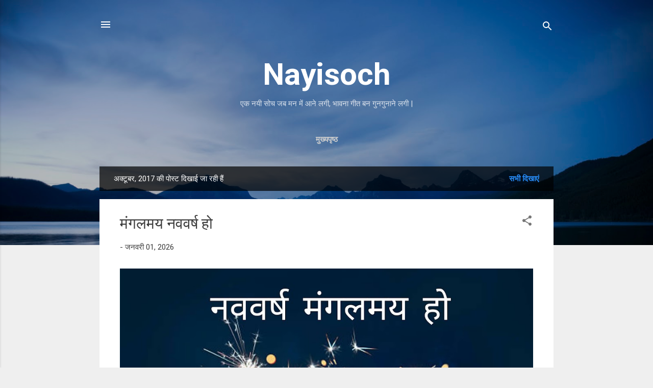

--- FILE ---
content_type: text/html; charset=UTF-8
request_url: https://eknayisochblog.blogspot.com/2017/10/
body_size: 28498
content:
<!DOCTYPE html>
<html dir='ltr' lang='hi' xmlns='http://www.w3.org/1999/xhtml' xmlns:b='http://www.google.com/2005/gml/b' xmlns:data='http://www.google.com/2005/gml/data' xmlns:expr='http://www.google.com/2005/gml/expr'>
<head>
<meta content='width=device-width, initial-scale=1' name='viewport'/>
<title>Nayisoch</title>
<meta content='text/html; charset=UTF-8' http-equiv='Content-Type'/>
<!-- Chrome, Firefox OS and Opera -->
<meta content='#efefef' name='theme-color'/>
<!-- Windows Phone -->
<meta content='#efefef' name='msapplication-navbutton-color'/>
<meta content='blogger' name='generator'/>
<link href='https://eknayisochblog.blogspot.com/favicon.ico' rel='icon' type='image/x-icon'/>
<link href='https://eknayisochblog.blogspot.com/2017/10/' rel='canonical'/>
<link rel="alternate" type="application/atom+xml" title="Nayisoch - Atom" href="https://eknayisochblog.blogspot.com/feeds/posts/default" />
<link rel="alternate" type="application/rss+xml" title="Nayisoch - RSS" href="https://eknayisochblog.blogspot.com/feeds/posts/default?alt=rss" />
<link rel="service.post" type="application/atom+xml" title="Nayisoch - Atom" href="https://www.blogger.com/feeds/7355806065865753929/posts/default" />
<!--Can't find substitution for tag [blog.ieCssRetrofitLinks]-->
<meta content='NayiSoch is a hindi blog which presents you the beauty of hindi poems, stories ,songs ,ghazal, article and many others.' name='description'/>
<meta content='https://eknayisochblog.blogspot.com/2017/10/' property='og:url'/>
<meta content='Nayisoch' property='og:title'/>
<meta content='NayiSoch is a hindi blog which presents you the beauty of hindi poems, stories ,songs ,ghazal, article and many others.' property='og:description'/>
<meta content='https://blogger.googleusercontent.com/img/b/R29vZ2xl/AVvXsEgWERwLueCjQi4R0b2-gv-N0QwBYQLM2utyBwrlcUoq0fNAuU9BcLwR2F7v-DIZAmAU0rCytbiERgfSGP64IWGZ21WFIkB2jDCrRezHG2-SFlaxqGSToRx4usTNU_g9npQ1hclzVCE6QnDM/w1200-h630-p-k-no-nu/IMG_20171017_135926.jpg' property='og:image'/>
<meta content='https://blogger.googleusercontent.com/img/b/R29vZ2xl/AVvXsEjsoQZ3L3fCr4NiQcFn2Ky78fBf7chZHjgUlS0FZPM6US-x0SKfleQ09xz5rA7PWVL72O2qkUfwb9FGNcAtoVECcpXsR0RftXP1J98wxo469VjqHPXUeXDBAcheDtlezaD7S6vHR7HzdKVU/w1200-h630-p-k-no-nu/IMG_20171005_141154.jpg' property='og:image'/>
<meta content='https://blogger.googleusercontent.com/img/b/R29vZ2xl/AVvXsEjmK6Csj8jStTkSPRPnPIScEYo0JeOO57ciMcmS1495WvMElr6NHv6ZltjI-jQecuGQ0TWb1oksXjUs7c3_KSCg5IYe2kwovms0zErkpPGWJUB4iSVQ6tdt1NtRVKQU2mTQUTqfC2IirHGP/w1200-h630-p-k-no-nu/IMG_20171002_150909.jpg' property='og:image'/>
<script async='async' crossorigin='anonymous' src='https://pagead2.googlesyndication.com/pagead/js/adsbygoogle.js?client=ca-pub-2774846693387393'></script>
<style type='text/css'>@font-face{font-family:'Damion';font-style:normal;font-weight:400;font-display:swap;src:url(//fonts.gstatic.com/s/damion/v15/hv-XlzJ3KEUe_YZkZGw2EzJwV9J-.woff2)format('woff2');unicode-range:U+0100-02BA,U+02BD-02C5,U+02C7-02CC,U+02CE-02D7,U+02DD-02FF,U+0304,U+0308,U+0329,U+1D00-1DBF,U+1E00-1E9F,U+1EF2-1EFF,U+2020,U+20A0-20AB,U+20AD-20C0,U+2113,U+2C60-2C7F,U+A720-A7FF;}@font-face{font-family:'Damion';font-style:normal;font-weight:400;font-display:swap;src:url(//fonts.gstatic.com/s/damion/v15/hv-XlzJ3KEUe_YZkamw2EzJwVw.woff2)format('woff2');unicode-range:U+0000-00FF,U+0131,U+0152-0153,U+02BB-02BC,U+02C6,U+02DA,U+02DC,U+0304,U+0308,U+0329,U+2000-206F,U+20AC,U+2122,U+2191,U+2193,U+2212,U+2215,U+FEFF,U+FFFD;}@font-face{font-family:'Playfair Display';font-style:normal;font-weight:900;font-display:swap;src:url(//fonts.gstatic.com/s/playfairdisplay/v40/nuFvD-vYSZviVYUb_rj3ij__anPXJzDwcbmjWBN2PKfsunDTbtPK-F2qC0usEw.woff2)format('woff2');unicode-range:U+0301,U+0400-045F,U+0490-0491,U+04B0-04B1,U+2116;}@font-face{font-family:'Playfair Display';font-style:normal;font-weight:900;font-display:swap;src:url(//fonts.gstatic.com/s/playfairdisplay/v40/nuFvD-vYSZviVYUb_rj3ij__anPXJzDwcbmjWBN2PKfsunDYbtPK-F2qC0usEw.woff2)format('woff2');unicode-range:U+0102-0103,U+0110-0111,U+0128-0129,U+0168-0169,U+01A0-01A1,U+01AF-01B0,U+0300-0301,U+0303-0304,U+0308-0309,U+0323,U+0329,U+1EA0-1EF9,U+20AB;}@font-face{font-family:'Playfair Display';font-style:normal;font-weight:900;font-display:swap;src:url(//fonts.gstatic.com/s/playfairdisplay/v40/nuFvD-vYSZviVYUb_rj3ij__anPXJzDwcbmjWBN2PKfsunDZbtPK-F2qC0usEw.woff2)format('woff2');unicode-range:U+0100-02BA,U+02BD-02C5,U+02C7-02CC,U+02CE-02D7,U+02DD-02FF,U+0304,U+0308,U+0329,U+1D00-1DBF,U+1E00-1E9F,U+1EF2-1EFF,U+2020,U+20A0-20AB,U+20AD-20C0,U+2113,U+2C60-2C7F,U+A720-A7FF;}@font-face{font-family:'Playfair Display';font-style:normal;font-weight:900;font-display:swap;src:url(//fonts.gstatic.com/s/playfairdisplay/v40/nuFvD-vYSZviVYUb_rj3ij__anPXJzDwcbmjWBN2PKfsunDXbtPK-F2qC0s.woff2)format('woff2');unicode-range:U+0000-00FF,U+0131,U+0152-0153,U+02BB-02BC,U+02C6,U+02DA,U+02DC,U+0304,U+0308,U+0329,U+2000-206F,U+20AC,U+2122,U+2191,U+2193,U+2212,U+2215,U+FEFF,U+FFFD;}@font-face{font-family:'Roboto';font-style:italic;font-weight:300;font-stretch:100%;font-display:swap;src:url(//fonts.gstatic.com/s/roboto/v50/KFOKCnqEu92Fr1Mu53ZEC9_Vu3r1gIhOszmOClHrs6ljXfMMLt_QuAX-k3Yi128m0kN2.woff2)format('woff2');unicode-range:U+0460-052F,U+1C80-1C8A,U+20B4,U+2DE0-2DFF,U+A640-A69F,U+FE2E-FE2F;}@font-face{font-family:'Roboto';font-style:italic;font-weight:300;font-stretch:100%;font-display:swap;src:url(//fonts.gstatic.com/s/roboto/v50/KFOKCnqEu92Fr1Mu53ZEC9_Vu3r1gIhOszmOClHrs6ljXfMMLt_QuAz-k3Yi128m0kN2.woff2)format('woff2');unicode-range:U+0301,U+0400-045F,U+0490-0491,U+04B0-04B1,U+2116;}@font-face{font-family:'Roboto';font-style:italic;font-weight:300;font-stretch:100%;font-display:swap;src:url(//fonts.gstatic.com/s/roboto/v50/KFOKCnqEu92Fr1Mu53ZEC9_Vu3r1gIhOszmOClHrs6ljXfMMLt_QuAT-k3Yi128m0kN2.woff2)format('woff2');unicode-range:U+1F00-1FFF;}@font-face{font-family:'Roboto';font-style:italic;font-weight:300;font-stretch:100%;font-display:swap;src:url(//fonts.gstatic.com/s/roboto/v50/KFOKCnqEu92Fr1Mu53ZEC9_Vu3r1gIhOszmOClHrs6ljXfMMLt_QuAv-k3Yi128m0kN2.woff2)format('woff2');unicode-range:U+0370-0377,U+037A-037F,U+0384-038A,U+038C,U+038E-03A1,U+03A3-03FF;}@font-face{font-family:'Roboto';font-style:italic;font-weight:300;font-stretch:100%;font-display:swap;src:url(//fonts.gstatic.com/s/roboto/v50/KFOKCnqEu92Fr1Mu53ZEC9_Vu3r1gIhOszmOClHrs6ljXfMMLt_QuHT-k3Yi128m0kN2.woff2)format('woff2');unicode-range:U+0302-0303,U+0305,U+0307-0308,U+0310,U+0312,U+0315,U+031A,U+0326-0327,U+032C,U+032F-0330,U+0332-0333,U+0338,U+033A,U+0346,U+034D,U+0391-03A1,U+03A3-03A9,U+03B1-03C9,U+03D1,U+03D5-03D6,U+03F0-03F1,U+03F4-03F5,U+2016-2017,U+2034-2038,U+203C,U+2040,U+2043,U+2047,U+2050,U+2057,U+205F,U+2070-2071,U+2074-208E,U+2090-209C,U+20D0-20DC,U+20E1,U+20E5-20EF,U+2100-2112,U+2114-2115,U+2117-2121,U+2123-214F,U+2190,U+2192,U+2194-21AE,U+21B0-21E5,U+21F1-21F2,U+21F4-2211,U+2213-2214,U+2216-22FF,U+2308-230B,U+2310,U+2319,U+231C-2321,U+2336-237A,U+237C,U+2395,U+239B-23B7,U+23D0,U+23DC-23E1,U+2474-2475,U+25AF,U+25B3,U+25B7,U+25BD,U+25C1,U+25CA,U+25CC,U+25FB,U+266D-266F,U+27C0-27FF,U+2900-2AFF,U+2B0E-2B11,U+2B30-2B4C,U+2BFE,U+3030,U+FF5B,U+FF5D,U+1D400-1D7FF,U+1EE00-1EEFF;}@font-face{font-family:'Roboto';font-style:italic;font-weight:300;font-stretch:100%;font-display:swap;src:url(//fonts.gstatic.com/s/roboto/v50/KFOKCnqEu92Fr1Mu53ZEC9_Vu3r1gIhOszmOClHrs6ljXfMMLt_QuGb-k3Yi128m0kN2.woff2)format('woff2');unicode-range:U+0001-000C,U+000E-001F,U+007F-009F,U+20DD-20E0,U+20E2-20E4,U+2150-218F,U+2190,U+2192,U+2194-2199,U+21AF,U+21E6-21F0,U+21F3,U+2218-2219,U+2299,U+22C4-22C6,U+2300-243F,U+2440-244A,U+2460-24FF,U+25A0-27BF,U+2800-28FF,U+2921-2922,U+2981,U+29BF,U+29EB,U+2B00-2BFF,U+4DC0-4DFF,U+FFF9-FFFB,U+10140-1018E,U+10190-1019C,U+101A0,U+101D0-101FD,U+102E0-102FB,U+10E60-10E7E,U+1D2C0-1D2D3,U+1D2E0-1D37F,U+1F000-1F0FF,U+1F100-1F1AD,U+1F1E6-1F1FF,U+1F30D-1F30F,U+1F315,U+1F31C,U+1F31E,U+1F320-1F32C,U+1F336,U+1F378,U+1F37D,U+1F382,U+1F393-1F39F,U+1F3A7-1F3A8,U+1F3AC-1F3AF,U+1F3C2,U+1F3C4-1F3C6,U+1F3CA-1F3CE,U+1F3D4-1F3E0,U+1F3ED,U+1F3F1-1F3F3,U+1F3F5-1F3F7,U+1F408,U+1F415,U+1F41F,U+1F426,U+1F43F,U+1F441-1F442,U+1F444,U+1F446-1F449,U+1F44C-1F44E,U+1F453,U+1F46A,U+1F47D,U+1F4A3,U+1F4B0,U+1F4B3,U+1F4B9,U+1F4BB,U+1F4BF,U+1F4C8-1F4CB,U+1F4D6,U+1F4DA,U+1F4DF,U+1F4E3-1F4E6,U+1F4EA-1F4ED,U+1F4F7,U+1F4F9-1F4FB,U+1F4FD-1F4FE,U+1F503,U+1F507-1F50B,U+1F50D,U+1F512-1F513,U+1F53E-1F54A,U+1F54F-1F5FA,U+1F610,U+1F650-1F67F,U+1F687,U+1F68D,U+1F691,U+1F694,U+1F698,U+1F6AD,U+1F6B2,U+1F6B9-1F6BA,U+1F6BC,U+1F6C6-1F6CF,U+1F6D3-1F6D7,U+1F6E0-1F6EA,U+1F6F0-1F6F3,U+1F6F7-1F6FC,U+1F700-1F7FF,U+1F800-1F80B,U+1F810-1F847,U+1F850-1F859,U+1F860-1F887,U+1F890-1F8AD,U+1F8B0-1F8BB,U+1F8C0-1F8C1,U+1F900-1F90B,U+1F93B,U+1F946,U+1F984,U+1F996,U+1F9E9,U+1FA00-1FA6F,U+1FA70-1FA7C,U+1FA80-1FA89,U+1FA8F-1FAC6,U+1FACE-1FADC,U+1FADF-1FAE9,U+1FAF0-1FAF8,U+1FB00-1FBFF;}@font-face{font-family:'Roboto';font-style:italic;font-weight:300;font-stretch:100%;font-display:swap;src:url(//fonts.gstatic.com/s/roboto/v50/KFOKCnqEu92Fr1Mu53ZEC9_Vu3r1gIhOszmOClHrs6ljXfMMLt_QuAf-k3Yi128m0kN2.woff2)format('woff2');unicode-range:U+0102-0103,U+0110-0111,U+0128-0129,U+0168-0169,U+01A0-01A1,U+01AF-01B0,U+0300-0301,U+0303-0304,U+0308-0309,U+0323,U+0329,U+1EA0-1EF9,U+20AB;}@font-face{font-family:'Roboto';font-style:italic;font-weight:300;font-stretch:100%;font-display:swap;src:url(//fonts.gstatic.com/s/roboto/v50/KFOKCnqEu92Fr1Mu53ZEC9_Vu3r1gIhOszmOClHrs6ljXfMMLt_QuAb-k3Yi128m0kN2.woff2)format('woff2');unicode-range:U+0100-02BA,U+02BD-02C5,U+02C7-02CC,U+02CE-02D7,U+02DD-02FF,U+0304,U+0308,U+0329,U+1D00-1DBF,U+1E00-1E9F,U+1EF2-1EFF,U+2020,U+20A0-20AB,U+20AD-20C0,U+2113,U+2C60-2C7F,U+A720-A7FF;}@font-face{font-family:'Roboto';font-style:italic;font-weight:300;font-stretch:100%;font-display:swap;src:url(//fonts.gstatic.com/s/roboto/v50/KFOKCnqEu92Fr1Mu53ZEC9_Vu3r1gIhOszmOClHrs6ljXfMMLt_QuAj-k3Yi128m0g.woff2)format('woff2');unicode-range:U+0000-00FF,U+0131,U+0152-0153,U+02BB-02BC,U+02C6,U+02DA,U+02DC,U+0304,U+0308,U+0329,U+2000-206F,U+20AC,U+2122,U+2191,U+2193,U+2212,U+2215,U+FEFF,U+FFFD;}@font-face{font-family:'Roboto';font-style:normal;font-weight:400;font-stretch:100%;font-display:swap;src:url(//fonts.gstatic.com/s/roboto/v50/KFO7CnqEu92Fr1ME7kSn66aGLdTylUAMa3GUBHMdazTgWw.woff2)format('woff2');unicode-range:U+0460-052F,U+1C80-1C8A,U+20B4,U+2DE0-2DFF,U+A640-A69F,U+FE2E-FE2F;}@font-face{font-family:'Roboto';font-style:normal;font-weight:400;font-stretch:100%;font-display:swap;src:url(//fonts.gstatic.com/s/roboto/v50/KFO7CnqEu92Fr1ME7kSn66aGLdTylUAMa3iUBHMdazTgWw.woff2)format('woff2');unicode-range:U+0301,U+0400-045F,U+0490-0491,U+04B0-04B1,U+2116;}@font-face{font-family:'Roboto';font-style:normal;font-weight:400;font-stretch:100%;font-display:swap;src:url(//fonts.gstatic.com/s/roboto/v50/KFO7CnqEu92Fr1ME7kSn66aGLdTylUAMa3CUBHMdazTgWw.woff2)format('woff2');unicode-range:U+1F00-1FFF;}@font-face{font-family:'Roboto';font-style:normal;font-weight:400;font-stretch:100%;font-display:swap;src:url(//fonts.gstatic.com/s/roboto/v50/KFO7CnqEu92Fr1ME7kSn66aGLdTylUAMa3-UBHMdazTgWw.woff2)format('woff2');unicode-range:U+0370-0377,U+037A-037F,U+0384-038A,U+038C,U+038E-03A1,U+03A3-03FF;}@font-face{font-family:'Roboto';font-style:normal;font-weight:400;font-stretch:100%;font-display:swap;src:url(//fonts.gstatic.com/s/roboto/v50/KFO7CnqEu92Fr1ME7kSn66aGLdTylUAMawCUBHMdazTgWw.woff2)format('woff2');unicode-range:U+0302-0303,U+0305,U+0307-0308,U+0310,U+0312,U+0315,U+031A,U+0326-0327,U+032C,U+032F-0330,U+0332-0333,U+0338,U+033A,U+0346,U+034D,U+0391-03A1,U+03A3-03A9,U+03B1-03C9,U+03D1,U+03D5-03D6,U+03F0-03F1,U+03F4-03F5,U+2016-2017,U+2034-2038,U+203C,U+2040,U+2043,U+2047,U+2050,U+2057,U+205F,U+2070-2071,U+2074-208E,U+2090-209C,U+20D0-20DC,U+20E1,U+20E5-20EF,U+2100-2112,U+2114-2115,U+2117-2121,U+2123-214F,U+2190,U+2192,U+2194-21AE,U+21B0-21E5,U+21F1-21F2,U+21F4-2211,U+2213-2214,U+2216-22FF,U+2308-230B,U+2310,U+2319,U+231C-2321,U+2336-237A,U+237C,U+2395,U+239B-23B7,U+23D0,U+23DC-23E1,U+2474-2475,U+25AF,U+25B3,U+25B7,U+25BD,U+25C1,U+25CA,U+25CC,U+25FB,U+266D-266F,U+27C0-27FF,U+2900-2AFF,U+2B0E-2B11,U+2B30-2B4C,U+2BFE,U+3030,U+FF5B,U+FF5D,U+1D400-1D7FF,U+1EE00-1EEFF;}@font-face{font-family:'Roboto';font-style:normal;font-weight:400;font-stretch:100%;font-display:swap;src:url(//fonts.gstatic.com/s/roboto/v50/KFO7CnqEu92Fr1ME7kSn66aGLdTylUAMaxKUBHMdazTgWw.woff2)format('woff2');unicode-range:U+0001-000C,U+000E-001F,U+007F-009F,U+20DD-20E0,U+20E2-20E4,U+2150-218F,U+2190,U+2192,U+2194-2199,U+21AF,U+21E6-21F0,U+21F3,U+2218-2219,U+2299,U+22C4-22C6,U+2300-243F,U+2440-244A,U+2460-24FF,U+25A0-27BF,U+2800-28FF,U+2921-2922,U+2981,U+29BF,U+29EB,U+2B00-2BFF,U+4DC0-4DFF,U+FFF9-FFFB,U+10140-1018E,U+10190-1019C,U+101A0,U+101D0-101FD,U+102E0-102FB,U+10E60-10E7E,U+1D2C0-1D2D3,U+1D2E0-1D37F,U+1F000-1F0FF,U+1F100-1F1AD,U+1F1E6-1F1FF,U+1F30D-1F30F,U+1F315,U+1F31C,U+1F31E,U+1F320-1F32C,U+1F336,U+1F378,U+1F37D,U+1F382,U+1F393-1F39F,U+1F3A7-1F3A8,U+1F3AC-1F3AF,U+1F3C2,U+1F3C4-1F3C6,U+1F3CA-1F3CE,U+1F3D4-1F3E0,U+1F3ED,U+1F3F1-1F3F3,U+1F3F5-1F3F7,U+1F408,U+1F415,U+1F41F,U+1F426,U+1F43F,U+1F441-1F442,U+1F444,U+1F446-1F449,U+1F44C-1F44E,U+1F453,U+1F46A,U+1F47D,U+1F4A3,U+1F4B0,U+1F4B3,U+1F4B9,U+1F4BB,U+1F4BF,U+1F4C8-1F4CB,U+1F4D6,U+1F4DA,U+1F4DF,U+1F4E3-1F4E6,U+1F4EA-1F4ED,U+1F4F7,U+1F4F9-1F4FB,U+1F4FD-1F4FE,U+1F503,U+1F507-1F50B,U+1F50D,U+1F512-1F513,U+1F53E-1F54A,U+1F54F-1F5FA,U+1F610,U+1F650-1F67F,U+1F687,U+1F68D,U+1F691,U+1F694,U+1F698,U+1F6AD,U+1F6B2,U+1F6B9-1F6BA,U+1F6BC,U+1F6C6-1F6CF,U+1F6D3-1F6D7,U+1F6E0-1F6EA,U+1F6F0-1F6F3,U+1F6F7-1F6FC,U+1F700-1F7FF,U+1F800-1F80B,U+1F810-1F847,U+1F850-1F859,U+1F860-1F887,U+1F890-1F8AD,U+1F8B0-1F8BB,U+1F8C0-1F8C1,U+1F900-1F90B,U+1F93B,U+1F946,U+1F984,U+1F996,U+1F9E9,U+1FA00-1FA6F,U+1FA70-1FA7C,U+1FA80-1FA89,U+1FA8F-1FAC6,U+1FACE-1FADC,U+1FADF-1FAE9,U+1FAF0-1FAF8,U+1FB00-1FBFF;}@font-face{font-family:'Roboto';font-style:normal;font-weight:400;font-stretch:100%;font-display:swap;src:url(//fonts.gstatic.com/s/roboto/v50/KFO7CnqEu92Fr1ME7kSn66aGLdTylUAMa3OUBHMdazTgWw.woff2)format('woff2');unicode-range:U+0102-0103,U+0110-0111,U+0128-0129,U+0168-0169,U+01A0-01A1,U+01AF-01B0,U+0300-0301,U+0303-0304,U+0308-0309,U+0323,U+0329,U+1EA0-1EF9,U+20AB;}@font-face{font-family:'Roboto';font-style:normal;font-weight:400;font-stretch:100%;font-display:swap;src:url(//fonts.gstatic.com/s/roboto/v50/KFO7CnqEu92Fr1ME7kSn66aGLdTylUAMa3KUBHMdazTgWw.woff2)format('woff2');unicode-range:U+0100-02BA,U+02BD-02C5,U+02C7-02CC,U+02CE-02D7,U+02DD-02FF,U+0304,U+0308,U+0329,U+1D00-1DBF,U+1E00-1E9F,U+1EF2-1EFF,U+2020,U+20A0-20AB,U+20AD-20C0,U+2113,U+2C60-2C7F,U+A720-A7FF;}@font-face{font-family:'Roboto';font-style:normal;font-weight:400;font-stretch:100%;font-display:swap;src:url(//fonts.gstatic.com/s/roboto/v50/KFO7CnqEu92Fr1ME7kSn66aGLdTylUAMa3yUBHMdazQ.woff2)format('woff2');unicode-range:U+0000-00FF,U+0131,U+0152-0153,U+02BB-02BC,U+02C6,U+02DA,U+02DC,U+0304,U+0308,U+0329,U+2000-206F,U+20AC,U+2122,U+2191,U+2193,U+2212,U+2215,U+FEFF,U+FFFD;}@font-face{font-family:'Roboto';font-style:normal;font-weight:700;font-stretch:100%;font-display:swap;src:url(//fonts.gstatic.com/s/roboto/v50/KFO7CnqEu92Fr1ME7kSn66aGLdTylUAMa3GUBHMdazTgWw.woff2)format('woff2');unicode-range:U+0460-052F,U+1C80-1C8A,U+20B4,U+2DE0-2DFF,U+A640-A69F,U+FE2E-FE2F;}@font-face{font-family:'Roboto';font-style:normal;font-weight:700;font-stretch:100%;font-display:swap;src:url(//fonts.gstatic.com/s/roboto/v50/KFO7CnqEu92Fr1ME7kSn66aGLdTylUAMa3iUBHMdazTgWw.woff2)format('woff2');unicode-range:U+0301,U+0400-045F,U+0490-0491,U+04B0-04B1,U+2116;}@font-face{font-family:'Roboto';font-style:normal;font-weight:700;font-stretch:100%;font-display:swap;src:url(//fonts.gstatic.com/s/roboto/v50/KFO7CnqEu92Fr1ME7kSn66aGLdTylUAMa3CUBHMdazTgWw.woff2)format('woff2');unicode-range:U+1F00-1FFF;}@font-face{font-family:'Roboto';font-style:normal;font-weight:700;font-stretch:100%;font-display:swap;src:url(//fonts.gstatic.com/s/roboto/v50/KFO7CnqEu92Fr1ME7kSn66aGLdTylUAMa3-UBHMdazTgWw.woff2)format('woff2');unicode-range:U+0370-0377,U+037A-037F,U+0384-038A,U+038C,U+038E-03A1,U+03A3-03FF;}@font-face{font-family:'Roboto';font-style:normal;font-weight:700;font-stretch:100%;font-display:swap;src:url(//fonts.gstatic.com/s/roboto/v50/KFO7CnqEu92Fr1ME7kSn66aGLdTylUAMawCUBHMdazTgWw.woff2)format('woff2');unicode-range:U+0302-0303,U+0305,U+0307-0308,U+0310,U+0312,U+0315,U+031A,U+0326-0327,U+032C,U+032F-0330,U+0332-0333,U+0338,U+033A,U+0346,U+034D,U+0391-03A1,U+03A3-03A9,U+03B1-03C9,U+03D1,U+03D5-03D6,U+03F0-03F1,U+03F4-03F5,U+2016-2017,U+2034-2038,U+203C,U+2040,U+2043,U+2047,U+2050,U+2057,U+205F,U+2070-2071,U+2074-208E,U+2090-209C,U+20D0-20DC,U+20E1,U+20E5-20EF,U+2100-2112,U+2114-2115,U+2117-2121,U+2123-214F,U+2190,U+2192,U+2194-21AE,U+21B0-21E5,U+21F1-21F2,U+21F4-2211,U+2213-2214,U+2216-22FF,U+2308-230B,U+2310,U+2319,U+231C-2321,U+2336-237A,U+237C,U+2395,U+239B-23B7,U+23D0,U+23DC-23E1,U+2474-2475,U+25AF,U+25B3,U+25B7,U+25BD,U+25C1,U+25CA,U+25CC,U+25FB,U+266D-266F,U+27C0-27FF,U+2900-2AFF,U+2B0E-2B11,U+2B30-2B4C,U+2BFE,U+3030,U+FF5B,U+FF5D,U+1D400-1D7FF,U+1EE00-1EEFF;}@font-face{font-family:'Roboto';font-style:normal;font-weight:700;font-stretch:100%;font-display:swap;src:url(//fonts.gstatic.com/s/roboto/v50/KFO7CnqEu92Fr1ME7kSn66aGLdTylUAMaxKUBHMdazTgWw.woff2)format('woff2');unicode-range:U+0001-000C,U+000E-001F,U+007F-009F,U+20DD-20E0,U+20E2-20E4,U+2150-218F,U+2190,U+2192,U+2194-2199,U+21AF,U+21E6-21F0,U+21F3,U+2218-2219,U+2299,U+22C4-22C6,U+2300-243F,U+2440-244A,U+2460-24FF,U+25A0-27BF,U+2800-28FF,U+2921-2922,U+2981,U+29BF,U+29EB,U+2B00-2BFF,U+4DC0-4DFF,U+FFF9-FFFB,U+10140-1018E,U+10190-1019C,U+101A0,U+101D0-101FD,U+102E0-102FB,U+10E60-10E7E,U+1D2C0-1D2D3,U+1D2E0-1D37F,U+1F000-1F0FF,U+1F100-1F1AD,U+1F1E6-1F1FF,U+1F30D-1F30F,U+1F315,U+1F31C,U+1F31E,U+1F320-1F32C,U+1F336,U+1F378,U+1F37D,U+1F382,U+1F393-1F39F,U+1F3A7-1F3A8,U+1F3AC-1F3AF,U+1F3C2,U+1F3C4-1F3C6,U+1F3CA-1F3CE,U+1F3D4-1F3E0,U+1F3ED,U+1F3F1-1F3F3,U+1F3F5-1F3F7,U+1F408,U+1F415,U+1F41F,U+1F426,U+1F43F,U+1F441-1F442,U+1F444,U+1F446-1F449,U+1F44C-1F44E,U+1F453,U+1F46A,U+1F47D,U+1F4A3,U+1F4B0,U+1F4B3,U+1F4B9,U+1F4BB,U+1F4BF,U+1F4C8-1F4CB,U+1F4D6,U+1F4DA,U+1F4DF,U+1F4E3-1F4E6,U+1F4EA-1F4ED,U+1F4F7,U+1F4F9-1F4FB,U+1F4FD-1F4FE,U+1F503,U+1F507-1F50B,U+1F50D,U+1F512-1F513,U+1F53E-1F54A,U+1F54F-1F5FA,U+1F610,U+1F650-1F67F,U+1F687,U+1F68D,U+1F691,U+1F694,U+1F698,U+1F6AD,U+1F6B2,U+1F6B9-1F6BA,U+1F6BC,U+1F6C6-1F6CF,U+1F6D3-1F6D7,U+1F6E0-1F6EA,U+1F6F0-1F6F3,U+1F6F7-1F6FC,U+1F700-1F7FF,U+1F800-1F80B,U+1F810-1F847,U+1F850-1F859,U+1F860-1F887,U+1F890-1F8AD,U+1F8B0-1F8BB,U+1F8C0-1F8C1,U+1F900-1F90B,U+1F93B,U+1F946,U+1F984,U+1F996,U+1F9E9,U+1FA00-1FA6F,U+1FA70-1FA7C,U+1FA80-1FA89,U+1FA8F-1FAC6,U+1FACE-1FADC,U+1FADF-1FAE9,U+1FAF0-1FAF8,U+1FB00-1FBFF;}@font-face{font-family:'Roboto';font-style:normal;font-weight:700;font-stretch:100%;font-display:swap;src:url(//fonts.gstatic.com/s/roboto/v50/KFO7CnqEu92Fr1ME7kSn66aGLdTylUAMa3OUBHMdazTgWw.woff2)format('woff2');unicode-range:U+0102-0103,U+0110-0111,U+0128-0129,U+0168-0169,U+01A0-01A1,U+01AF-01B0,U+0300-0301,U+0303-0304,U+0308-0309,U+0323,U+0329,U+1EA0-1EF9,U+20AB;}@font-face{font-family:'Roboto';font-style:normal;font-weight:700;font-stretch:100%;font-display:swap;src:url(//fonts.gstatic.com/s/roboto/v50/KFO7CnqEu92Fr1ME7kSn66aGLdTylUAMa3KUBHMdazTgWw.woff2)format('woff2');unicode-range:U+0100-02BA,U+02BD-02C5,U+02C7-02CC,U+02CE-02D7,U+02DD-02FF,U+0304,U+0308,U+0329,U+1D00-1DBF,U+1E00-1E9F,U+1EF2-1EFF,U+2020,U+20A0-20AB,U+20AD-20C0,U+2113,U+2C60-2C7F,U+A720-A7FF;}@font-face{font-family:'Roboto';font-style:normal;font-weight:700;font-stretch:100%;font-display:swap;src:url(//fonts.gstatic.com/s/roboto/v50/KFO7CnqEu92Fr1ME7kSn66aGLdTylUAMa3yUBHMdazQ.woff2)format('woff2');unicode-range:U+0000-00FF,U+0131,U+0152-0153,U+02BB-02BC,U+02C6,U+02DA,U+02DC,U+0304,U+0308,U+0329,U+2000-206F,U+20AC,U+2122,U+2191,U+2193,U+2212,U+2215,U+FEFF,U+FFFD;}</style>
<style id='page-skin-1' type='text/css'><!--
/*! normalize.css v3.0.1 | MIT License | git.io/normalize */html{font-family:sans-serif;-ms-text-size-adjust:100%;-webkit-text-size-adjust:100%}body{margin:0}article,aside,details,figcaption,figure,footer,header,hgroup,main,nav,section,summary{display:block}audio,canvas,progress,video{display:inline-block;vertical-align:baseline}audio:not([controls]){display:none;height:0}[hidden],template{display:none}a{background:transparent}a:active,a:hover{outline:0}abbr[title]{border-bottom:1px dotted}b,strong{font-weight:bold}dfn{font-style:italic}h1{font-size:2em;margin:.67em 0}mark{background:#ff0;color:#000}small{font-size:80%}sub,sup{font-size:75%;line-height:0;position:relative;vertical-align:baseline}sup{top:-0.5em}sub{bottom:-0.25em}img{border:0}svg:not(:root){overflow:hidden}figure{margin:1em 40px}hr{-moz-box-sizing:content-box;box-sizing:content-box;height:0}pre{overflow:auto}code,kbd,pre,samp{font-family:monospace,monospace;font-size:1em}button,input,optgroup,select,textarea{color:inherit;font:inherit;margin:0}button{overflow:visible}button,select{text-transform:none}button,html input[type="button"],input[type="reset"],input[type="submit"]{-webkit-appearance:button;cursor:pointer}button[disabled],html input[disabled]{cursor:default}button::-moz-focus-inner,input::-moz-focus-inner{border:0;padding:0}input{line-height:normal}input[type="checkbox"],input[type="radio"]{box-sizing:border-box;padding:0}input[type="number"]::-webkit-inner-spin-button,input[type="number"]::-webkit-outer-spin-button{height:auto}input[type="search"]{-webkit-appearance:textfield;-moz-box-sizing:content-box;-webkit-box-sizing:content-box;box-sizing:content-box}input[type="search"]::-webkit-search-cancel-button,input[type="search"]::-webkit-search-decoration{-webkit-appearance:none}fieldset{border:1px solid #c0c0c0;margin:0 2px;padding:.35em .625em .75em}legend{border:0;padding:0}textarea{overflow:auto}optgroup{font-weight:bold}table{border-collapse:collapse;border-spacing:0}td,th{padding:0}
/*!************************************************
* Blogger Template Style
* Name: Contempo
**************************************************/
body{
overflow-wrap:break-word;
word-break:break-word;
word-wrap:break-word
}
.hidden{
display:none
}
.invisible{
visibility:hidden
}
.container::after,.float-container::after{
clear:both;
content:"";
display:table
}
.clearboth{
clear:both
}
#comments .comment .comment-actions,.subscribe-popup .FollowByEmail .follow-by-email-submit,.widget.Profile .profile-link,.widget.Profile .profile-link.visit-profile{
background:0 0;
border:0;
box-shadow:none;
color:#278af3;
cursor:pointer;
font-size:14px;
font-weight:700;
outline:0;
text-decoration:none;
text-transform:uppercase;
width:auto
}
.dim-overlay{
background-color:rgba(0,0,0,.54);
height:100vh;
left:0;
position:fixed;
top:0;
width:100%
}
#sharing-dim-overlay{
background-color:transparent
}
input::-ms-clear{
display:none
}
.blogger-logo,.svg-icon-24.blogger-logo{
fill:#ff9800;
opacity:1
}
.loading-spinner-large{
-webkit-animation:mspin-rotate 1.568s infinite linear;
animation:mspin-rotate 1.568s infinite linear;
height:48px;
overflow:hidden;
position:absolute;
width:48px;
z-index:200
}
.loading-spinner-large>div{
-webkit-animation:mspin-revrot 5332ms infinite steps(4);
animation:mspin-revrot 5332ms infinite steps(4)
}
.loading-spinner-large>div>div{
-webkit-animation:mspin-singlecolor-large-film 1333ms infinite steps(81);
animation:mspin-singlecolor-large-film 1333ms infinite steps(81);
background-size:100%;
height:48px;
width:3888px
}
.mspin-black-large>div>div,.mspin-grey_54-large>div>div{
background-image:url(https://www.blogblog.com/indie/mspin_black_large.svg)
}
.mspin-white-large>div>div{
background-image:url(https://www.blogblog.com/indie/mspin_white_large.svg)
}
.mspin-grey_54-large{
opacity:.54
}
@-webkit-keyframes mspin-singlecolor-large-film{
from{
-webkit-transform:translateX(0);
transform:translateX(0)
}
to{
-webkit-transform:translateX(-3888px);
transform:translateX(-3888px)
}
}
@keyframes mspin-singlecolor-large-film{
from{
-webkit-transform:translateX(0);
transform:translateX(0)
}
to{
-webkit-transform:translateX(-3888px);
transform:translateX(-3888px)
}
}
@-webkit-keyframes mspin-rotate{
from{
-webkit-transform:rotate(0);
transform:rotate(0)
}
to{
-webkit-transform:rotate(360deg);
transform:rotate(360deg)
}
}
@keyframes mspin-rotate{
from{
-webkit-transform:rotate(0);
transform:rotate(0)
}
to{
-webkit-transform:rotate(360deg);
transform:rotate(360deg)
}
}
@-webkit-keyframes mspin-revrot{
from{
-webkit-transform:rotate(0);
transform:rotate(0)
}
to{
-webkit-transform:rotate(-360deg);
transform:rotate(-360deg)
}
}
@keyframes mspin-revrot{
from{
-webkit-transform:rotate(0);
transform:rotate(0)
}
to{
-webkit-transform:rotate(-360deg);
transform:rotate(-360deg)
}
}
.skip-navigation{
background-color:#fff;
box-sizing:border-box;
color:#000;
display:block;
height:0;
left:0;
line-height:50px;
overflow:hidden;
padding-top:0;
position:fixed;
text-align:center;
top:0;
-webkit-transition:box-shadow .3s,height .3s,padding-top .3s;
transition:box-shadow .3s,height .3s,padding-top .3s;
width:100%;
z-index:900
}
.skip-navigation:focus{
box-shadow:0 4px 5px 0 rgba(0,0,0,.14),0 1px 10px 0 rgba(0,0,0,.12),0 2px 4px -1px rgba(0,0,0,.2);
height:50px
}
#main{
outline:0
}
.main-heading{
position:absolute;
clip:rect(1px,1px,1px,1px);
padding:0;
border:0;
height:1px;
width:1px;
overflow:hidden
}
.Attribution{
margin-top:1em;
text-align:center
}
.Attribution .blogger img,.Attribution .blogger svg{
vertical-align:bottom
}
.Attribution .blogger img{
margin-right:.5em
}
.Attribution div{
line-height:24px;
margin-top:.5em
}
.Attribution .copyright,.Attribution .image-attribution{
font-size:.7em;
margin-top:1.5em
}
.BLOG_mobile_video_class{
display:none
}
.bg-photo{
background-attachment:scroll!important
}
body .CSS_LIGHTBOX{
z-index:900
}
.extendable .show-less,.extendable .show-more{
border-color:#278af3;
color:#278af3;
margin-top:8px
}
.extendable .show-less.hidden,.extendable .show-more.hidden{
display:none
}
.inline-ad{
display:none;
max-width:100%;
overflow:hidden
}
.adsbygoogle{
display:block
}
#cookieChoiceInfo{
bottom:0;
top:auto
}
iframe.b-hbp-video{
border:0
}
.post-body img{
max-width:100%
}
.post-body iframe{
max-width:100%
}
.post-body a[imageanchor="1"]{
display:inline-block
}
.byline{
margin-right:1em
}
.byline:last-child{
margin-right:0
}
.link-copied-dialog{
max-width:520px;
outline:0
}
.link-copied-dialog .modal-dialog-buttons{
margin-top:8px
}
.link-copied-dialog .goog-buttonset-default{
background:0 0;
border:0
}
.link-copied-dialog .goog-buttonset-default:focus{
outline:0
}
.paging-control-container{
margin-bottom:16px
}
.paging-control-container .paging-control{
display:inline-block
}
.paging-control-container .comment-range-text::after,.paging-control-container .paging-control{
color:#278af3
}
.paging-control-container .comment-range-text,.paging-control-container .paging-control{
margin-right:8px
}
.paging-control-container .comment-range-text::after,.paging-control-container .paging-control::after{
content:"\b7";
cursor:default;
padding-left:8px;
pointer-events:none
}
.paging-control-container .comment-range-text:last-child::after,.paging-control-container .paging-control:last-child::after{
content:none
}
.byline.reactions iframe{
height:20px
}
.b-notification{
color:#000;
background-color:#fff;
border-bottom:solid 1px #000;
box-sizing:border-box;
padding:16px 32px;
text-align:center
}
.b-notification.visible{
-webkit-transition:margin-top .3s cubic-bezier(.4,0,.2,1);
transition:margin-top .3s cubic-bezier(.4,0,.2,1)
}
.b-notification.invisible{
position:absolute
}
.b-notification-close{
position:absolute;
right:8px;
top:8px
}
.no-posts-message{
line-height:40px;
text-align:center
}
@media screen and (max-width:800px){
body.item-view .post-body a[imageanchor="1"][style*="float: left;"],body.item-view .post-body a[imageanchor="1"][style*="float: right;"]{
float:none!important;
clear:none!important
}
body.item-view .post-body a[imageanchor="1"] img{
display:block;
height:auto;
margin:0 auto
}
body.item-view .post-body>.separator:first-child>a[imageanchor="1"]:first-child{
margin-top:20px
}
.post-body a[imageanchor]{
display:block
}
body.item-view .post-body a[imageanchor="1"]{
margin-left:0!important;
margin-right:0!important
}
body.item-view .post-body a[imageanchor="1"]+a[imageanchor="1"]{
margin-top:16px
}
}
.item-control{
display:none
}
#comments{
border-top:1px dashed rgba(0,0,0,.54);
margin-top:20px;
padding:20px
}
#comments .comment-thread ol{
margin:0;
padding-left:0;
padding-left:0
}
#comments .comment .comment-replybox-single,#comments .comment-thread .comment-replies{
margin-left:60px
}
#comments .comment-thread .thread-count{
display:none
}
#comments .comment{
list-style-type:none;
padding:0 0 30px;
position:relative
}
#comments .comment .comment{
padding-bottom:8px
}
.comment .avatar-image-container{
position:absolute
}
.comment .avatar-image-container img{
border-radius:50%
}
.avatar-image-container svg,.comment .avatar-image-container .avatar-icon{
border-radius:50%;
border:solid 1px #757575;
box-sizing:border-box;
fill:#757575;
height:35px;
margin:0;
padding:7px;
width:35px
}
.comment .comment-block{
margin-top:10px;
margin-left:60px;
padding-bottom:0
}
#comments .comment-author-header-wrapper{
margin-left:40px
}
#comments .comment .thread-expanded .comment-block{
padding-bottom:20px
}
#comments .comment .comment-header .user,#comments .comment .comment-header .user a{
color:#3c3c3c;
font-style:normal;
font-weight:700
}
#comments .comment .comment-actions{
bottom:0;
margin-bottom:15px;
position:absolute
}
#comments .comment .comment-actions>*{
margin-right:8px
}
#comments .comment .comment-header .datetime{
bottom:0;
color:rgba(60,60,60,.54);
display:inline-block;
font-size:13px;
font-style:italic;
margin-left:8px
}
#comments .comment .comment-footer .comment-timestamp a,#comments .comment .comment-header .datetime a{
color:rgba(60,60,60,.54)
}
#comments .comment .comment-content,.comment .comment-body{
margin-top:12px;
word-break:break-word
}
.comment-body{
margin-bottom:12px
}
#comments.embed[data-num-comments="0"]{
border:0;
margin-top:0;
padding-top:0
}
#comments.embed[data-num-comments="0"] #comment-post-message,#comments.embed[data-num-comments="0"] div.comment-form>p,#comments.embed[data-num-comments="0"] p.comment-footer{
display:none
}
#comment-editor-src{
display:none
}
.comments .comments-content .loadmore.loaded{
max-height:0;
opacity:0;
overflow:hidden
}
.extendable .remaining-items{
height:0;
overflow:hidden;
-webkit-transition:height .3s cubic-bezier(.4,0,.2,1);
transition:height .3s cubic-bezier(.4,0,.2,1)
}
.extendable .remaining-items.expanded{
height:auto
}
.svg-icon-24,.svg-icon-24-button{
cursor:pointer;
height:24px;
width:24px;
min-width:24px
}
.touch-icon{
margin:-12px;
padding:12px
}
.touch-icon:active,.touch-icon:focus{
background-color:rgba(153,153,153,.4);
border-radius:50%
}
svg:not(:root).touch-icon{
overflow:visible
}
html[dir=rtl] .rtl-reversible-icon{
-webkit-transform:scaleX(-1);
-ms-transform:scaleX(-1);
transform:scaleX(-1)
}
.svg-icon-24-button,.touch-icon-button{
background:0 0;
border:0;
margin:0;
outline:0;
padding:0
}
.touch-icon-button .touch-icon:active,.touch-icon-button .touch-icon:focus{
background-color:transparent
}
.touch-icon-button:active .touch-icon,.touch-icon-button:focus .touch-icon{
background-color:rgba(153,153,153,.4);
border-radius:50%
}
.Profile .default-avatar-wrapper .avatar-icon{
border-radius:50%;
border:solid 1px #757575;
box-sizing:border-box;
fill:#757575;
margin:0
}
.Profile .individual .default-avatar-wrapper .avatar-icon{
padding:25px
}
.Profile .individual .avatar-icon,.Profile .individual .profile-img{
height:120px;
width:120px
}
.Profile .team .default-avatar-wrapper .avatar-icon{
padding:8px
}
.Profile .team .avatar-icon,.Profile .team .default-avatar-wrapper,.Profile .team .profile-img{
height:40px;
width:40px
}
.snippet-container{
margin:0;
position:relative;
overflow:hidden
}
.snippet-fade{
bottom:0;
box-sizing:border-box;
position:absolute;
width:96px
}
.snippet-fade{
right:0
}
.snippet-fade:after{
content:"\2026"
}
.snippet-fade:after{
float:right
}
.post-bottom{
-webkit-box-align:center;
-webkit-align-items:center;
-ms-flex-align:center;
align-items:center;
display:-webkit-box;
display:-webkit-flex;
display:-ms-flexbox;
display:flex;
-webkit-flex-wrap:wrap;
-ms-flex-wrap:wrap;
flex-wrap:wrap
}
.post-footer{
-webkit-box-flex:1;
-webkit-flex:1 1 auto;
-ms-flex:1 1 auto;
flex:1 1 auto;
-webkit-flex-wrap:wrap;
-ms-flex-wrap:wrap;
flex-wrap:wrap;
-webkit-box-ordinal-group:2;
-webkit-order:1;
-ms-flex-order:1;
order:1
}
.post-footer>*{
-webkit-box-flex:0;
-webkit-flex:0 1 auto;
-ms-flex:0 1 auto;
flex:0 1 auto
}
.post-footer .byline:last-child{
margin-right:1em
}
.jump-link{
-webkit-box-flex:0;
-webkit-flex:0 0 auto;
-ms-flex:0 0 auto;
flex:0 0 auto;
-webkit-box-ordinal-group:3;
-webkit-order:2;
-ms-flex-order:2;
order:2
}
.centered-top-container.sticky{
left:0;
position:fixed;
right:0;
top:0;
width:auto;
z-index:50;
-webkit-transition-property:opacity,-webkit-transform;
transition-property:opacity,-webkit-transform;
transition-property:transform,opacity;
transition-property:transform,opacity,-webkit-transform;
-webkit-transition-duration:.2s;
transition-duration:.2s;
-webkit-transition-timing-function:cubic-bezier(.4,0,.2,1);
transition-timing-function:cubic-bezier(.4,0,.2,1)
}
.centered-top-placeholder{
display:none
}
.collapsed-header .centered-top-placeholder{
display:block
}
.centered-top-container .Header .replaced h1,.centered-top-placeholder .Header .replaced h1{
display:none
}
.centered-top-container.sticky .Header .replaced h1{
display:block
}
.centered-top-container.sticky .Header .header-widget{
background:0 0
}
.centered-top-container.sticky .Header .header-image-wrapper{
display:none
}
.centered-top-container img,.centered-top-placeholder img{
max-width:100%
}
.collapsible{
-webkit-transition:height .3s cubic-bezier(.4,0,.2,1);
transition:height .3s cubic-bezier(.4,0,.2,1)
}
.collapsible,.collapsible>summary{
display:block;
overflow:hidden
}
.collapsible>:not(summary){
display:none
}
.collapsible[open]>:not(summary){
display:block
}
.collapsible:focus,.collapsible>summary:focus{
outline:0
}
.collapsible>summary{
cursor:pointer;
display:block;
padding:0
}
.collapsible:focus>summary,.collapsible>summary:focus{
background-color:transparent
}
.collapsible>summary::-webkit-details-marker{
display:none
}
.collapsible-title{
-webkit-box-align:center;
-webkit-align-items:center;
-ms-flex-align:center;
align-items:center;
display:-webkit-box;
display:-webkit-flex;
display:-ms-flexbox;
display:flex
}
.collapsible-title .title{
-webkit-box-flex:1;
-webkit-flex:1 1 auto;
-ms-flex:1 1 auto;
flex:1 1 auto;
-webkit-box-ordinal-group:1;
-webkit-order:0;
-ms-flex-order:0;
order:0;
overflow:hidden;
text-overflow:ellipsis;
white-space:nowrap
}
.collapsible-title .chevron-down,.collapsible[open] .collapsible-title .chevron-up{
display:block
}
.collapsible-title .chevron-up,.collapsible[open] .collapsible-title .chevron-down{
display:none
}
.flat-button{
cursor:pointer;
display:inline-block;
font-weight:700;
text-transform:uppercase;
border-radius:2px;
padding:8px;
margin:-8px
}
.flat-icon-button{
background:0 0;
border:0;
margin:0;
outline:0;
padding:0;
margin:-12px;
padding:12px;
cursor:pointer;
box-sizing:content-box;
display:inline-block;
line-height:0
}
.flat-icon-button,.flat-icon-button .splash-wrapper{
border-radius:50%
}
.flat-icon-button .splash.animate{
-webkit-animation-duration:.3s;
animation-duration:.3s
}
.overflowable-container{
max-height:46px;
overflow:hidden;
position:relative
}
.overflow-button{
cursor:pointer
}
#overflowable-dim-overlay{
background:0 0
}
.overflow-popup{
box-shadow:0 2px 2px 0 rgba(0,0,0,.14),0 3px 1px -2px rgba(0,0,0,.2),0 1px 5px 0 rgba(0,0,0,.12);
background-color:#ffffff;
left:0;
max-width:calc(100% - 32px);
position:absolute;
top:0;
visibility:hidden;
z-index:101
}
.overflow-popup ul{
list-style:none
}
.overflow-popup .tabs li,.overflow-popup li{
display:block;
height:auto
}
.overflow-popup .tabs li{
padding-left:0;
padding-right:0
}
.overflow-button.hidden,.overflow-popup .tabs li.hidden,.overflow-popup li.hidden{
display:none
}
.pill-button{
background:0 0;
border:1px solid;
border-radius:12px;
cursor:pointer;
display:inline-block;
padding:4px 16px;
text-transform:uppercase
}
.ripple{
position:relative
}
.ripple>*{
z-index:1
}
.splash-wrapper{
bottom:0;
left:0;
overflow:hidden;
pointer-events:none;
position:absolute;
right:0;
top:0;
z-index:0
}
.splash{
background:#ccc;
border-radius:100%;
display:block;
opacity:.6;
position:absolute;
-webkit-transform:scale(0);
-ms-transform:scale(0);
transform:scale(0)
}
.splash.animate{
-webkit-animation:ripple-effect .4s linear;
animation:ripple-effect .4s linear
}
@-webkit-keyframes ripple-effect{
100%{
opacity:0;
-webkit-transform:scale(2.5);
transform:scale(2.5)
}
}
@keyframes ripple-effect{
100%{
opacity:0;
-webkit-transform:scale(2.5);
transform:scale(2.5)
}
}
.search{
display:-webkit-box;
display:-webkit-flex;
display:-ms-flexbox;
display:flex;
line-height:24px;
width:24px
}
.search.focused{
width:100%
}
.search.focused .section{
width:100%
}
.search form{
z-index:101
}
.search h3{
display:none
}
.search form{
display:-webkit-box;
display:-webkit-flex;
display:-ms-flexbox;
display:flex;
-webkit-box-flex:1;
-webkit-flex:1 0 0;
-ms-flex:1 0 0px;
flex:1 0 0;
border-bottom:solid 1px transparent;
padding-bottom:8px
}
.search form>*{
display:none
}
.search.focused form>*{
display:block
}
.search .search-input label{
display:none
}
.centered-top-placeholder.cloned .search form{
z-index:30
}
.search.focused form{
border-color:#ffffff;
position:relative;
width:auto
}
.collapsed-header .centered-top-container .search.focused form{
border-bottom-color:transparent
}
.search-expand{
-webkit-box-flex:0;
-webkit-flex:0 0 auto;
-ms-flex:0 0 auto;
flex:0 0 auto
}
.search-expand-text{
display:none
}
.search-close{
display:inline;
vertical-align:middle
}
.search-input{
-webkit-box-flex:1;
-webkit-flex:1 0 1px;
-ms-flex:1 0 1px;
flex:1 0 1px
}
.search-input input{
background:0 0;
border:0;
box-sizing:border-box;
color:#ffffff;
display:inline-block;
outline:0;
width:calc(100% - 48px)
}
.search-input input.no-cursor{
color:transparent;
text-shadow:0 0 0 #ffffff
}
.collapsed-header .centered-top-container .search-action,.collapsed-header .centered-top-container .search-input input{
color:#3c3c3c
}
.collapsed-header .centered-top-container .search-input input.no-cursor{
color:transparent;
text-shadow:0 0 0 #3c3c3c
}
.collapsed-header .centered-top-container .search-input input.no-cursor:focus,.search-input input.no-cursor:focus{
outline:0
}
.search-focused>*{
visibility:hidden
}
.search-focused .search,.search-focused .search-icon{
visibility:visible
}
.search.focused .search-action{
display:block
}
.search.focused .search-action:disabled{
opacity:.3
}
.widget.Sharing .sharing-button{
display:none
}
.widget.Sharing .sharing-buttons li{
padding:0
}
.widget.Sharing .sharing-buttons li span{
display:none
}
.post-share-buttons{
position:relative
}
.centered-bottom .share-buttons .svg-icon-24,.share-buttons .svg-icon-24{
fill:#3c3c3c
}
.sharing-open.touch-icon-button:active .touch-icon,.sharing-open.touch-icon-button:focus .touch-icon{
background-color:transparent
}
.share-buttons{
background-color:#ffffff;
border-radius:2px;
box-shadow:0 2px 2px 0 rgba(0,0,0,.14),0 3px 1px -2px rgba(0,0,0,.2),0 1px 5px 0 rgba(0,0,0,.12);
color:#3c3c3c;
list-style:none;
margin:0;
padding:8px 0;
position:absolute;
top:-11px;
min-width:200px;
z-index:101
}
.share-buttons.hidden{
display:none
}
.sharing-button{
background:0 0;
border:0;
margin:0;
outline:0;
padding:0;
cursor:pointer
}
.share-buttons li{
margin:0;
height:48px
}
.share-buttons li:last-child{
margin-bottom:0
}
.share-buttons li .sharing-platform-button{
box-sizing:border-box;
cursor:pointer;
display:block;
height:100%;
margin-bottom:0;
padding:0 16px;
position:relative;
width:100%
}
.share-buttons li .sharing-platform-button:focus,.share-buttons li .sharing-platform-button:hover{
background-color:rgba(128,128,128,.1);
outline:0
}
.share-buttons li svg[class*=" sharing-"],.share-buttons li svg[class^=sharing-]{
position:absolute;
top:10px
}
.share-buttons li span.sharing-platform-button{
position:relative;
top:0
}
.share-buttons li .platform-sharing-text{
display:block;
font-size:16px;
line-height:48px;
white-space:nowrap
}
.share-buttons li .platform-sharing-text{
margin-left:56px
}
.sidebar-container{
background-color:#ffffff;
max-width:263px;
overflow-y:auto;
-webkit-transition-property:-webkit-transform;
transition-property:-webkit-transform;
transition-property:transform;
transition-property:transform,-webkit-transform;
-webkit-transition-duration:.3s;
transition-duration:.3s;
-webkit-transition-timing-function:cubic-bezier(0,0,.2,1);
transition-timing-function:cubic-bezier(0,0,.2,1);
width:263px;
z-index:101;
-webkit-overflow-scrolling:touch
}
.sidebar-container .navigation{
line-height:0;
padding:16px
}
.sidebar-container .sidebar-back{
cursor:pointer
}
.sidebar-container .widget{
background:0 0;
margin:0 16px;
padding:16px 0
}
.sidebar-container .widget .title{
color:#3c3c3c;
margin:0
}
.sidebar-container .widget ul{
list-style:none;
margin:0;
padding:0
}
.sidebar-container .widget ul ul{
margin-left:1em
}
.sidebar-container .widget li{
font-size:16px;
line-height:normal
}
.sidebar-container .widget+.widget{
border-top:1px dashed #cdcdcd
}
.BlogArchive li{
margin:16px 0
}
.BlogArchive li:last-child{
margin-bottom:0
}
.Label li a{
display:inline-block
}
.BlogArchive .post-count,.Label .label-count{
float:right;
margin-left:.25em
}
.BlogArchive .post-count::before,.Label .label-count::before{
content:"("
}
.BlogArchive .post-count::after,.Label .label-count::after{
content:")"
}
.widget.Translate .skiptranslate>div{
display:block!important
}
.widget.Profile .profile-link{
display:-webkit-box;
display:-webkit-flex;
display:-ms-flexbox;
display:flex
}
.widget.Profile .team-member .default-avatar-wrapper,.widget.Profile .team-member .profile-img{
-webkit-box-flex:0;
-webkit-flex:0 0 auto;
-ms-flex:0 0 auto;
flex:0 0 auto;
margin-right:1em
}
.widget.Profile .individual .profile-link{
-webkit-box-orient:vertical;
-webkit-box-direction:normal;
-webkit-flex-direction:column;
-ms-flex-direction:column;
flex-direction:column
}
.widget.Profile .team .profile-link .profile-name{
-webkit-align-self:center;
-ms-flex-item-align:center;
align-self:center;
display:block;
-webkit-box-flex:1;
-webkit-flex:1 1 auto;
-ms-flex:1 1 auto;
flex:1 1 auto
}
.dim-overlay{
background-color:rgba(0,0,0,.54);
z-index:100
}
body.sidebar-visible{
overflow-y:hidden
}
@media screen and (max-width:1418px){
.sidebar-container{
bottom:0;
position:fixed;
top:0;
left:0;
right:auto
}
.sidebar-container.sidebar-invisible{
-webkit-transition-timing-function:cubic-bezier(.4,0,.6,1);
transition-timing-function:cubic-bezier(.4,0,.6,1);
-webkit-transform:translateX(-263px);
-ms-transform:translateX(-263px);
transform:translateX(-263px)
}
}
@media screen and (min-width:1419px){
.sidebar-container{
position:absolute;
top:0;
left:0;
right:auto
}
.sidebar-container .navigation{
display:none
}
}
.dialog{
box-shadow:0 2px 2px 0 rgba(0,0,0,.14),0 3px 1px -2px rgba(0,0,0,.2),0 1px 5px 0 rgba(0,0,0,.12);
background:#ffffff;
box-sizing:border-box;
color:#797979;
padding:30px;
position:fixed;
text-align:center;
width:calc(100% - 24px);
z-index:101
}
.dialog input[type=email],.dialog input[type=text]{
background-color:transparent;
border:0;
border-bottom:solid 1px rgba(121,121,121,.12);
color:#797979;
display:block;
font-family:Roboto, sans-serif;
font-size:16px;
line-height:24px;
margin:auto;
padding-bottom:7px;
outline:0;
text-align:center;
width:100%
}
.dialog input[type=email]::-webkit-input-placeholder,.dialog input[type=text]::-webkit-input-placeholder{
color:#797979
}
.dialog input[type=email]::-moz-placeholder,.dialog input[type=text]::-moz-placeholder{
color:#797979
}
.dialog input[type=email]:-ms-input-placeholder,.dialog input[type=text]:-ms-input-placeholder{
color:#797979
}
.dialog input[type=email]::-ms-input-placeholder,.dialog input[type=text]::-ms-input-placeholder{
color:#797979
}
.dialog input[type=email]::placeholder,.dialog input[type=text]::placeholder{
color:#797979
}
.dialog input[type=email]:focus,.dialog input[type=text]:focus{
border-bottom:solid 2px #278af3;
padding-bottom:6px
}
.dialog input.no-cursor{
color:transparent;
text-shadow:0 0 0 #797979
}
.dialog input.no-cursor:focus{
outline:0
}
.dialog input.no-cursor:focus{
outline:0
}
.dialog input[type=submit]{
font-family:Roboto, sans-serif
}
.dialog .goog-buttonset-default{
color:#278af3
}
.subscribe-popup{
max-width:364px
}
.subscribe-popup h3{
color:#3c3c3c;
font-size:1.8em;
margin-top:0
}
.subscribe-popup .FollowByEmail h3{
display:none
}
.subscribe-popup .FollowByEmail .follow-by-email-submit{
color:#278af3;
display:inline-block;
margin:0 auto;
margin-top:24px;
width:auto;
white-space:normal
}
.subscribe-popup .FollowByEmail .follow-by-email-submit:disabled{
cursor:default;
opacity:.3
}
@media (max-width:800px){
.blog-name div.widget.Subscribe{
margin-bottom:16px
}
body.item-view .blog-name div.widget.Subscribe{
margin:8px auto 16px auto;
width:100%
}
}
.tabs{
list-style:none
}
.tabs li{
display:inline-block
}
.tabs li a{
cursor:pointer;
display:inline-block;
font-weight:700;
text-transform:uppercase;
padding:12px 8px
}
.tabs .selected{
border-bottom:4px solid #ffffff
}
.tabs .selected a{
color:#ffffff
}
body#layout .bg-photo,body#layout .bg-photo-overlay{
display:none
}
body#layout .page_body{
padding:0;
position:relative;
top:0
}
body#layout .page{
display:inline-block;
left:inherit;
position:relative;
vertical-align:top;
width:540px
}
body#layout .centered{
max-width:954px
}
body#layout .navigation{
display:none
}
body#layout .sidebar-container{
display:inline-block;
width:40%
}
body#layout .hamburger-menu,body#layout .search{
display:none
}
.centered-top-container .svg-icon-24,body.collapsed-header .centered-top-placeholder .svg-icon-24{
fill:#ffffff
}
.sidebar-container .svg-icon-24{
fill:#757575
}
.centered-bottom .svg-icon-24,body.collapsed-header .centered-top-container .svg-icon-24{
fill:#757575
}
.centered-bottom .share-buttons .svg-icon-24,.share-buttons .svg-icon-24{
fill:#3c3c3c
}
body{
background-color:#efefef;
color:#797979;
font:15px Roboto, sans-serif;
margin:0;
min-height:100vh
}
img{
max-width:100%
}
h3{
color:#797979;
font-size:16px
}
a{
text-decoration:none;
color:#278af3
}
a:visited{
color:#278af3
}
a:hover{
color:#278af3
}
blockquote{
color:#3c3c3c;
font:italic 300 15px Roboto, sans-serif;
font-size:x-large;
text-align:center
}
.pill-button{
font-size:12px
}
.bg-photo-container{
height:480px;
overflow:hidden;
position:absolute;
width:100%;
z-index:1
}
.bg-photo{
background:#6d9fd4 url(https://themes.googleusercontent.com/image?id=19E0jdJYtQQfL4EgIcsXAuAGh40o5GqyYJhRm4wI9Hdv_dL7409qnf12Q40TwThVTEfjg) no-repeat fixed top center /* Credit: epicurean (http://www.istockphoto.com/portfolio/epicurean?platform=blogger) */;
background-attachment:scroll;
background-size:cover;
-webkit-filter:blur(0px);
filter:blur(0px);
height:calc(100% + 2 * 0px);
left:0px;
position:absolute;
top:0px;
width:calc(100% + 2 * 0px)
}
.bg-photo-overlay{
background:rgba(0,0,0,.26);
background-size:cover;
height:480px;
position:absolute;
width:100%;
z-index:2
}
.hamburger-menu{
float:left;
margin-top:0
}
.sticky .hamburger-menu{
float:none;
position:absolute
}
.search{
border-bottom:solid 1px rgba(255, 255, 255, 0);
float:right;
position:relative;
-webkit-transition-property:width;
transition-property:width;
-webkit-transition-duration:.5s;
transition-duration:.5s;
-webkit-transition-timing-function:cubic-bezier(.4,0,.2,1);
transition-timing-function:cubic-bezier(.4,0,.2,1);
z-index:101
}
.search .dim-overlay{
background-color:transparent
}
.search form{
height:36px;
-webkit-transition-property:border-color;
transition-property:border-color;
-webkit-transition-delay:.5s;
transition-delay:.5s;
-webkit-transition-duration:.2s;
transition-duration:.2s;
-webkit-transition-timing-function:cubic-bezier(.4,0,.2,1);
transition-timing-function:cubic-bezier(.4,0,.2,1)
}
.search.focused{
width:calc(100% - 48px)
}
.search.focused form{
display:-webkit-box;
display:-webkit-flex;
display:-ms-flexbox;
display:flex;
-webkit-box-flex:1;
-webkit-flex:1 0 1px;
-ms-flex:1 0 1px;
flex:1 0 1px;
border-color:#ffffff;
margin-left:-24px;
padding-left:36px;
position:relative;
width:auto
}
.item-view .search,.sticky .search{
right:0;
float:none;
margin-left:0;
position:absolute
}
.item-view .search.focused,.sticky .search.focused{
width:calc(100% - 50px)
}
.item-view .search.focused form,.sticky .search.focused form{
border-bottom-color:#3c3c3c
}
.centered-top-placeholder.cloned .search form{
z-index:30
}
.search_button{
-webkit-box-flex:0;
-webkit-flex:0 0 24px;
-ms-flex:0 0 24px;
flex:0 0 24px;
-webkit-box-orient:vertical;
-webkit-box-direction:normal;
-webkit-flex-direction:column;
-ms-flex-direction:column;
flex-direction:column
}
.search_button svg{
margin-top:0
}
.search-input{
height:48px
}
.search-input input{
display:block;
color:#ffffff;
font:16px Roboto, sans-serif;
height:48px;
line-height:48px;
padding:0;
width:100%
}
.search-input input::-webkit-input-placeholder{
color:#ffffff;
opacity:.3
}
.search-input input::-moz-placeholder{
color:#ffffff;
opacity:.3
}
.search-input input:-ms-input-placeholder{
color:#ffffff;
opacity:.3
}
.search-input input::-ms-input-placeholder{
color:#ffffff;
opacity:.3
}
.search-input input::placeholder{
color:#ffffff;
opacity:.3
}
.search-action{
background:0 0;
border:0;
color:#ffffff;
cursor:pointer;
display:none;
height:48px;
margin-top:0
}
.sticky .search-action{
color:#3c3c3c
}
.search.focused .search-action{
display:block
}
.search.focused .search-action:disabled{
opacity:.3
}
.page_body{
position:relative;
z-index:20
}
.page_body .widget{
margin-bottom:16px
}
.page_body .centered{
box-sizing:border-box;
display:-webkit-box;
display:-webkit-flex;
display:-ms-flexbox;
display:flex;
-webkit-box-orient:vertical;
-webkit-box-direction:normal;
-webkit-flex-direction:column;
-ms-flex-direction:column;
flex-direction:column;
margin:0 auto;
max-width:922px;
min-height:100vh;
padding:24px 0
}
.page_body .centered>*{
-webkit-box-flex:0;
-webkit-flex:0 0 auto;
-ms-flex:0 0 auto;
flex:0 0 auto
}
.page_body .centered>#footer{
margin-top:auto
}
.blog-name{
margin:24px 0 16px 0
}
.item-view .blog-name,.sticky .blog-name{
box-sizing:border-box;
margin-left:36px;
min-height:48px;
opacity:1;
padding-top:12px
}
.blog-name .subscribe-section-container{
margin-bottom:32px;
text-align:center;
-webkit-transition-property:opacity;
transition-property:opacity;
-webkit-transition-duration:.5s;
transition-duration:.5s
}
.item-view .blog-name .subscribe-section-container,.sticky .blog-name .subscribe-section-container{
margin:0 0 8px 0
}
.blog-name .PageList{
margin-top:16px;
padding-top:8px;
text-align:center
}
.blog-name .PageList .overflowable-contents{
width:100%
}
.blog-name .PageList h3.title{
color:#ffffff;
margin:8px auto;
text-align:center;
width:100%
}
.centered-top-container .blog-name{
-webkit-transition-property:opacity;
transition-property:opacity;
-webkit-transition-duration:.5s;
transition-duration:.5s
}
.item-view .return_link{
margin-bottom:12px;
margin-top:12px;
position:absolute
}
.item-view .blog-name{
display:-webkit-box;
display:-webkit-flex;
display:-ms-flexbox;
display:flex;
-webkit-flex-wrap:wrap;
-ms-flex-wrap:wrap;
flex-wrap:wrap;
margin:0 48px 27px 48px
}
.item-view .subscribe-section-container{
-webkit-box-flex:0;
-webkit-flex:0 0 auto;
-ms-flex:0 0 auto;
flex:0 0 auto
}
.item-view #header,.item-view .Header{
margin-bottom:5px;
margin-right:15px
}
.item-view .sticky .Header{
margin-bottom:0
}
.item-view .Header p{
margin:10px 0 0 0;
text-align:left
}
.item-view .post-share-buttons-bottom{
margin-right:16px
}
.sticky{
background:#ffffff;
box-shadow:0 0 20px 0 rgba(0,0,0,.7);
box-sizing:border-box;
margin-left:0
}
.sticky #header{
margin-bottom:8px;
margin-right:8px
}
.sticky .centered-top{
margin:4px auto;
max-width:890px;
min-height:48px
}
.sticky .blog-name{
display:-webkit-box;
display:-webkit-flex;
display:-ms-flexbox;
display:flex;
margin:0 48px
}
.sticky .blog-name #header{
-webkit-box-flex:0;
-webkit-flex:0 1 auto;
-ms-flex:0 1 auto;
flex:0 1 auto;
-webkit-box-ordinal-group:2;
-webkit-order:1;
-ms-flex-order:1;
order:1;
overflow:hidden
}
.sticky .blog-name .subscribe-section-container{
-webkit-box-flex:0;
-webkit-flex:0 0 auto;
-ms-flex:0 0 auto;
flex:0 0 auto;
-webkit-box-ordinal-group:3;
-webkit-order:2;
-ms-flex-order:2;
order:2
}
.sticky .Header h1{
overflow:hidden;
text-overflow:ellipsis;
white-space:nowrap;
margin-right:-10px;
margin-bottom:-10px;
padding-right:10px;
padding-bottom:10px
}
.sticky .Header p{
display:none
}
.sticky .PageList{
display:none
}
.search-focused>*{
visibility:visible
}
.search-focused .hamburger-menu{
visibility:visible
}
.item-view .search-focused .blog-name,.sticky .search-focused .blog-name{
opacity:0
}
.centered-bottom,.centered-top-container,.centered-top-placeholder{
padding:0 16px
}
.centered-top{
position:relative
}
.item-view .centered-top.search-focused .subscribe-section-container,.sticky .centered-top.search-focused .subscribe-section-container{
opacity:0
}
.page_body.has-vertical-ads .centered .centered-bottom{
display:inline-block;
width:calc(100% - 176px)
}
.Header h1{
color:#ffffff;
font:normal bold 60px Roboto, sans-serif;
line-height:normal;
margin:0 0 13px 0;
text-align:center;
width:100%
}
.Header h1 a,.Header h1 a:hover,.Header h1 a:visited{
color:#ffffff
}
.item-view .Header h1,.sticky .Header h1{
font-size:24px;
line-height:24px;
margin:0;
text-align:left
}
.sticky .Header h1{
color:#3c3c3c
}
.sticky .Header h1 a,.sticky .Header h1 a:hover,.sticky .Header h1 a:visited{
color:#3c3c3c
}
.Header p{
color:#ffffff;
margin:0 0 13px 0;
opacity:.8;
text-align:center
}
.widget .title{
line-height:28px
}
.BlogArchive li{
font-size:16px
}
.BlogArchive .post-count{
color:#3c3c3c
}
#page_body .FeaturedPost,.Blog .blog-posts .post-outer-container{
background:#ffffff;
min-height:40px;
padding:30px 40px;
width:auto
}
.Blog .blog-posts .post-outer-container:last-child{
margin-bottom:0
}
.Blog .blog-posts .post-outer-container .post-outer{
border:0;
position:relative;
padding-bottom:.25em
}
.post-outer-container{
margin-bottom:16px
}
.post:first-child{
margin-top:0
}
.post .thumb{
float:left;
height:20%;
width:20%
}
.post-share-buttons-bottom,.post-share-buttons-top{
float:right
}
.post-share-buttons-bottom{
margin-right:24px
}
.post-footer,.post-header{
clear:left;
color:#3c3c3c;
margin:0;
width:inherit
}
.blog-pager{
text-align:center
}
.blog-pager a{
color:#0B8043
}
.blog-pager a:visited{
color:#278af3
}
.blog-pager a:hover{
color:#278af3
}
.post-title{
font:normal bold 22px Roboto, sans-serif;
float:left;
margin:0 0 8px 0;
max-width:calc(100% - 48px)
}
.post-title a{
font:normal normal 30px Roboto, sans-serif
}
.post-title,.post-title a,.post-title a:hover,.post-title a:visited{
color:#3c3c3c
}
.post-body{
color:#3c3c3c;
font:normal normal 15px Roboto, sans-serif;
line-height:1.6em;
margin:1.5em 0 2em 0;
display:block
}
.post-body img{
height:inherit
}
.post-body .snippet-thumbnail{
float:left;
margin:0;
margin-right:2em;
max-height:128px;
max-width:128px
}
.post-body .snippet-thumbnail img{
max-width:100%
}
.main .FeaturedPost .widget-content{
border:0;
position:relative;
padding-bottom:.25em
}
.FeaturedPost img{
margin-top:2em
}
.FeaturedPost .snippet-container{
margin:2em 0
}
.FeaturedPost .snippet-container p{
margin:0
}
.FeaturedPost .snippet-thumbnail{
float:none;
height:auto;
margin-bottom:2em;
margin-right:0;
overflow:hidden;
max-height:calc(600px + 2em);
max-width:100%;
text-align:center;
width:100%
}
.FeaturedPost .snippet-thumbnail img{
max-width:100%;
width:100%
}
.byline{
color:#3c3c3c;
display:inline-block;
line-height:24px;
margin-top:8px;
vertical-align:top
}
.byline.post-author:first-child{
margin-right:0
}
.byline.reactions .reactions-label{
line-height:22px;
vertical-align:top
}
.byline.post-share-buttons{
position:relative;
display:inline-block;
margin-top:0;
width:100%
}
.byline.post-share-buttons .sharing{
float:right
}
.flat-button.ripple:hover{
background-color:rgba(39,138,243,.12)
}
.flat-button.ripple .splash{
background-color:rgba(39,138,243,.4)
}
a.timestamp-link,a:active.timestamp-link,a:visited.timestamp-link{
color:inherit;
font:inherit;
text-decoration:inherit
}
.post-share-buttons{
margin-left:0
}
.clear-sharing{
min-height:24px
}
.comment-link{
color:#278af3;
position:relative
}
.comment-link .num_comments{
margin-left:8px;
vertical-align:top
}
#comment-holder .continue{
display:none
}
#comment-editor{
margin-bottom:20px;
margin-top:20px
}
#comments .comment-form h4,#comments h3.title{
position:absolute;
clip:rect(1px,1px,1px,1px);
padding:0;
border:0;
height:1px;
width:1px;
overflow:hidden
}
.post-filter-message{
background-color:rgba(0,0,0,.7);
color:#fff;
display:table;
margin-bottom:16px;
width:100%
}
.post-filter-message div{
display:table-cell;
padding:15px 28px
}
.post-filter-message div:last-child{
padding-left:0;
text-align:right
}
.post-filter-message a{
white-space:nowrap
}
.post-filter-message .search-label,.post-filter-message .search-query{
font-weight:700;
color:#278af3
}
#blog-pager{
margin:2em 0
}
#blog-pager a{
color:#278af3;
font-size:14px
}
.subscribe-button{
border-color:#ffffff;
color:#ffffff
}
.sticky .subscribe-button{
border-color:#3c3c3c;
color:#3c3c3c
}
.tabs{
margin:0 auto;
padding:0
}
.tabs li{
margin:0 8px;
vertical-align:top
}
.tabs .overflow-button a,.tabs li a{
color:#cdcdcd;
font:700 normal 15px Roboto, sans-serif;
line-height:18px
}
.tabs .overflow-button a{
padding:12px 8px
}
.overflow-popup .tabs li{
text-align:left
}
.overflow-popup li a{
color:#797979;
display:block;
padding:8px 20px
}
.overflow-popup li.selected a{
color:#3c3c3c
}
a.report_abuse{
font-weight:400
}
.Label li,.Label span.label-size,.byline.post-labels a{
background-color:#f8f8f8;
border:1px solid #f8f8f8;
border-radius:15px;
display:inline-block;
margin:4px 4px 4px 0;
padding:3px 8px
}
.Label a,.byline.post-labels a{
color:rgba(0,0,0,0.54)
}
.Label ul{
list-style:none;
padding:0
}
.PopularPosts{
background-color:#efefef;
padding:30px 40px
}
.PopularPosts .item-content{
color:#797979;
margin-top:24px
}
.PopularPosts a,.PopularPosts a:hover,.PopularPosts a:visited{
color:#278af3
}
.PopularPosts .post-title,.PopularPosts .post-title a,.PopularPosts .post-title a:hover,.PopularPosts .post-title a:visited{
color:#3c3c3c;
font-size:18px;
font-weight:700;
line-height:24px
}
.PopularPosts,.PopularPosts h3.title a{
color:#3c3c3c;
font:normal normal 15px Roboto, sans-serif
}
.main .PopularPosts{
padding:16px 40px
}
.PopularPosts h3.title{
font-size:14px;
margin:0
}
.PopularPosts h3.post-title{
margin-bottom:0
}
.PopularPosts .byline{
color:rgba(57,57,57,0.537)
}
.PopularPosts .jump-link{
float:right;
margin-top:16px
}
.PopularPosts .post-header .byline{
font-size:.9em;
font-style:italic;
margin-top:6px
}
.PopularPosts ul{
list-style:none;
padding:0;
margin:0
}
.PopularPosts .post{
padding:20px 0
}
.PopularPosts .post+.post{
border-top:1px dashed #cdcdcd
}
.PopularPosts .item-thumbnail{
float:left;
margin-right:32px
}
.PopularPosts .item-thumbnail img{
height:88px;
padding:0;
width:88px
}
.inline-ad{
margin-bottom:16px
}
.desktop-ad .inline-ad{
display:block
}
.adsbygoogle{
overflow:hidden
}
.vertical-ad-container{
float:right;
margin-right:16px;
width:128px
}
.vertical-ad-container .AdSense+.AdSense{
margin-top:16px
}
.inline-ad-placeholder,.vertical-ad-placeholder{
background:#ffffff;
border:1px solid #000;
opacity:.9;
vertical-align:middle;
text-align:center
}
.inline-ad-placeholder span,.vertical-ad-placeholder span{
margin-top:290px;
display:block;
text-transform:uppercase;
font-weight:700;
color:#3c3c3c
}
.vertical-ad-placeholder{
height:600px
}
.vertical-ad-placeholder span{
margin-top:290px;
padding:0 40px
}
.inline-ad-placeholder{
height:90px
}
.inline-ad-placeholder span{
margin-top:36px
}
.Attribution{
color:#797979
}
.Attribution a,.Attribution a:hover,.Attribution a:visited{
color:#278af3
}
.Attribution svg{
fill:#757575
}
.sidebar-container{
box-shadow:1px 1px 3px rgba(0,0,0,.1)
}
.sidebar-container,.sidebar-container .sidebar_bottom{
background-color:#ffffff
}
.sidebar-container .navigation,.sidebar-container .sidebar_top_wrapper{
background-color:#FFFFFF
}
.sidebar-container .sidebar_top{
overflow:auto
}
.sidebar-container .sidebar_bottom{
width:100%;
padding-top:16px
}
.sidebar-container .widget:first-child{
padding-top:0
}
.sidebar_top .widget.Profile{
padding-bottom:16px
}
.widget.Profile{
margin:0;
width:100%
}
.widget.Profile h2{
display:none
}
.widget.Profile h3.title{
color:rgba(57,57,57,0.518);
margin:16px 32px
}
.widget.Profile .individual{
text-align:center
}
.widget.Profile .individual .profile-link{
padding:1em
}
.widget.Profile .individual .default-avatar-wrapper .avatar-icon{
margin:auto
}
.widget.Profile .team{
margin-bottom:32px;
margin-left:32px;
margin-right:32px
}
.widget.Profile ul{
list-style:none;
padding:0
}
.widget.Profile li{
margin:10px 0
}
.widget.Profile .profile-img{
border-radius:50%;
float:none
}
.widget.Profile .profile-link{
color:#3c3c3c;
font-size:.9em;
margin-bottom:1em;
opacity:.87;
overflow:hidden
}
.widget.Profile .profile-link.visit-profile{
border-style:solid;
border-width:1px;
border-radius:12px;
cursor:pointer;
font-size:12px;
font-weight:400;
padding:5px 20px;
display:inline-block;
line-height:normal
}
.widget.Profile dd{
color:rgba(57,57,57,0.537);
margin:0 16px
}
.widget.Profile location{
margin-bottom:1em
}
.widget.Profile .profile-textblock{
font-size:14px;
line-height:24px;
position:relative
}
body.sidebar-visible .page_body{
overflow-y:scroll
}
body.sidebar-visible .bg-photo-container{
overflow-y:scroll
}
@media screen and (min-width:1419px){
.sidebar-container{
margin-top:480px;
min-height:calc(100% - 480px);
overflow:visible;
z-index:32
}
.sidebar-container .sidebar_top_wrapper{
background-color:#f8f8f8;
height:480px;
margin-top:-480px
}
.sidebar-container .sidebar_top{
display:-webkit-box;
display:-webkit-flex;
display:-ms-flexbox;
display:flex;
height:480px;
-webkit-box-orient:horizontal;
-webkit-box-direction:normal;
-webkit-flex-direction:row;
-ms-flex-direction:row;
flex-direction:row;
max-height:480px
}
.sidebar-container .sidebar_bottom{
max-width:263px;
width:263px
}
body.collapsed-header .sidebar-container{
z-index:15
}
.sidebar-container .sidebar_top:empty{
display:none
}
.sidebar-container .sidebar_top>:only-child{
-webkit-box-flex:0;
-webkit-flex:0 0 auto;
-ms-flex:0 0 auto;
flex:0 0 auto;
-webkit-align-self:center;
-ms-flex-item-align:center;
align-self:center;
width:100%
}
.sidebar_top_wrapper.no-items{
display:none
}
}
.post-snippet.snippet-container{
max-height:120px
}
.post-snippet .snippet-item{
line-height:24px
}
.post-snippet .snippet-fade{
background:-webkit-linear-gradient(left,#ffffff 0,#ffffff 20%,rgba(255, 255, 255, 0) 100%);
background:linear-gradient(to left,#ffffff 0,#ffffff 20%,rgba(255, 255, 255, 0) 100%);
color:#797979;
height:24px
}
.popular-posts-snippet.snippet-container{
max-height:72px
}
.popular-posts-snippet .snippet-item{
line-height:24px
}
.PopularPosts .popular-posts-snippet .snippet-fade{
color:#797979;
height:24px
}
.main .popular-posts-snippet .snippet-fade{
background:-webkit-linear-gradient(left,#efefef 0,#efefef 20%,rgba(239, 239, 239, 0) 100%);
background:linear-gradient(to left,#efefef 0,#efefef 20%,rgba(239, 239, 239, 0) 100%)
}
.sidebar_bottom .popular-posts-snippet .snippet-fade{
background:-webkit-linear-gradient(left,#ffffff 0,#ffffff 20%,rgba(255, 255, 255, 0) 100%);
background:linear-gradient(to left,#ffffff 0,#ffffff 20%,rgba(255, 255, 255, 0) 100%)
}
.profile-snippet.snippet-container{
max-height:192px
}
.has-location .profile-snippet.snippet-container{
max-height:144px
}
.profile-snippet .snippet-item{
line-height:24px
}
.profile-snippet .snippet-fade{
background:-webkit-linear-gradient(left,#FFFFFF 0,#FFFFFF 20%,rgba(255, 255, 255, 0) 100%);
background:linear-gradient(to left,#FFFFFF 0,#FFFFFF 20%,rgba(255, 255, 255, 0) 100%);
color:rgba(57,57,57,0.537);
height:24px
}
@media screen and (min-width:1419px){
.profile-snippet .snippet-fade{
background:-webkit-linear-gradient(left,#f8f8f8 0,#f8f8f8 20%,rgba(248, 248, 248, 0) 100%);
background:linear-gradient(to left,#f8f8f8 0,#f8f8f8 20%,rgba(248, 248, 248, 0) 100%)
}
}
@media screen and (max-width:800px){
.blog-name{
margin-top:0
}
body.item-view .blog-name{
margin:0 48px
}
.centered-bottom{
padding:8px
}
body.item-view .centered-bottom{
padding:0
}
.page_body .centered{
padding:10px 0
}
body.item-view #header,body.item-view .widget.Header{
margin-right:0
}
body.collapsed-header .centered-top-container .blog-name{
display:block
}
body.collapsed-header .centered-top-container .widget.Header h1{
text-align:center
}
.widget.Header header{
padding:0
}
.widget.Header h1{
font-size:32px;
line-height:32px;
margin-bottom:13px
}
body.item-view .widget.Header h1{
text-align:center
}
body.item-view .widget.Header p{
text-align:center
}
.blog-name .widget.PageList{
padding:0
}
body.item-view .centered-top{
margin-bottom:5px
}
.search-action,.search-input{
margin-bottom:-8px
}
.search form{
margin-bottom:8px
}
body.item-view .subscribe-section-container{
margin:5px 0 0 0;
width:100%
}
#page_body.section div.widget.FeaturedPost,div.widget.PopularPosts{
padding:16px
}
div.widget.Blog .blog-posts .post-outer-container{
padding:16px
}
div.widget.Blog .blog-posts .post-outer-container .post-outer{
padding:0
}
.post:first-child{
margin:0
}
.post-body .snippet-thumbnail{
margin:0 3vw 3vw 0
}
.post-body .snippet-thumbnail img{
height:20vw;
width:20vw;
max-height:128px;
max-width:128px
}
div.widget.PopularPosts div.item-thumbnail{
margin:0 3vw 3vw 0
}
div.widget.PopularPosts div.item-thumbnail img{
height:20vw;
width:20vw;
max-height:88px;
max-width:88px
}
.post-title{
line-height:1
}
.post-title,.post-title a{
font-size:20px
}
#page_body.section div.widget.FeaturedPost h3 a{
font-size:22px
}
.mobile-ad .inline-ad{
display:block
}
.page_body.has-vertical-ads .vertical-ad-container,.page_body.has-vertical-ads .vertical-ad-container ins{
display:none
}
.page_body.has-vertical-ads .centered .centered-bottom,.page_body.has-vertical-ads .centered .centered-top{
display:block;
width:auto
}
div.post-filter-message div{
padding:8px 16px
}
}
@media screen and (min-width:1419px){
body{
position:relative
}
body.item-view .blog-name{
margin-left:48px
}
.page_body{
margin-left:263px
}
.search{
margin-left:0
}
.search.focused{
width:100%
}
.sticky{
padding-left:263px
}
.hamburger-menu{
display:none
}
body.collapsed-header .page_body .centered-top-container{
padding-left:263px;
padding-right:0;
width:100%
}
body.collapsed-header .centered-top-container .search.focused{
width:100%
}
body.collapsed-header .centered-top-container .blog-name{
margin-left:0
}
body.collapsed-header.item-view .centered-top-container .search.focused{
width:calc(100% - 50px)
}
body.collapsed-header.item-view .centered-top-container .blog-name{
margin-left:40px
}
}

--></style>
<style id='template-skin-1' type='text/css'><!--
body#layout .hidden,
body#layout .invisible {
display: inherit;
}
body#layout .navigation {
display: none;
}
body#layout .page,
body#layout .sidebar_top,
body#layout .sidebar_bottom {
display: inline-block;
left: inherit;
position: relative;
vertical-align: top;
}
body#layout .page {
float: right;
margin-left: 20px;
width: 55%;
}
body#layout .sidebar-container {
float: right;
width: 40%;
}
body#layout .hamburger-menu {
display: none;
}
--></style>
<style>
    .bg-photo {background-image:url(https\:\/\/themes.googleusercontent.com\/image?id=19E0jdJYtQQfL4EgIcsXAuAGh40o5GqyYJhRm4wI9Hdv_dL7409qnf12Q40TwThVTEfjg);}
    
@media (max-width: 480px) { .bg-photo {background-image:url(https\:\/\/themes.googleusercontent.com\/image?id=19E0jdJYtQQfL4EgIcsXAuAGh40o5GqyYJhRm4wI9Hdv_dL7409qnf12Q40TwThVTEfjg&options=w480);}}
@media (max-width: 640px) and (min-width: 481px) { .bg-photo {background-image:url(https\:\/\/themes.googleusercontent.com\/image?id=19E0jdJYtQQfL4EgIcsXAuAGh40o5GqyYJhRm4wI9Hdv_dL7409qnf12Q40TwThVTEfjg&options=w640);}}
@media (max-width: 800px) and (min-width: 641px) { .bg-photo {background-image:url(https\:\/\/themes.googleusercontent.com\/image?id=19E0jdJYtQQfL4EgIcsXAuAGh40o5GqyYJhRm4wI9Hdv_dL7409qnf12Q40TwThVTEfjg&options=w800);}}
@media (max-width: 1200px) and (min-width: 801px) { .bg-photo {background-image:url(https\:\/\/themes.googleusercontent.com\/image?id=19E0jdJYtQQfL4EgIcsXAuAGh40o5GqyYJhRm4wI9Hdv_dL7409qnf12Q40TwThVTEfjg&options=w1200);}}
/* Last tag covers anything over one higher than the previous max-size cap. */
@media (min-width: 1201px) { .bg-photo {background-image:url(https\:\/\/themes.googleusercontent.com\/image?id=19E0jdJYtQQfL4EgIcsXAuAGh40o5GqyYJhRm4wI9Hdv_dL7409qnf12Q40TwThVTEfjg&options=w1600);}}
  </style>
<!-- Google tag (gtag.js) -->
<script async='true' src='https://www.googletagmanager.com/gtag/js?id=G-Q562DPB7YK'></script>
<script>
        window.dataLayer = window.dataLayer || [];
        function gtag(){dataLayer.push(arguments);}
        gtag('js', new Date());
        gtag('config', 'G-Q562DPB7YK');
      </script>
<script async='async' src='https://www.gstatic.com/external_hosted/clipboardjs/clipboard.min.js'></script>
<meta name='google-adsense-platform-account' content='ca-host-pub-1556223355139109'/>
<meta name='google-adsense-platform-domain' content='blogspot.com'/>

<script async src="https://pagead2.googlesyndication.com/pagead/js/adsbygoogle.js?client=ca-pub-2774846693387393&host=ca-host-pub-1556223355139109" crossorigin="anonymous"></script>

<!-- data-ad-client=ca-pub-2774846693387393 -->

</head>
<body class='archive-view version-1-3-3'>
<a class='skip-navigation' href='#main' tabindex='0'>
स&#2368;ध&#2375; म&#2369;ख&#2381;य स&#2366;मग&#2381;र&#2368; पर ज&#2366;ए&#2306;
</a>
<div class='page'>
<div class='bg-photo-overlay'></div>
<div class='bg-photo-container'>
<div class='bg-photo'></div>
</div>
<div class='page_body'>
<div class='centered'>
<div class='centered-top-placeholder'></div>
<header class='centered-top-container' role='banner'>
<div class='centered-top'>
<button class='svg-icon-24-button hamburger-menu flat-icon-button ripple'>
<svg class='svg-icon-24'>
<use xlink:href='/responsive/sprite_v1_6.css.svg#ic_menu_black_24dp' xmlns:xlink='http://www.w3.org/1999/xlink'></use>
</svg>
</button>
<div class='search'>
<button aria-label='खोज' class='search-expand touch-icon-button'>
<div class='flat-icon-button ripple'>
<svg class='svg-icon-24 search-expand-icon'>
<use xlink:href='/responsive/sprite_v1_6.css.svg#ic_search_black_24dp' xmlns:xlink='http://www.w3.org/1999/xlink'></use>
</svg>
</div>
</button>
<div class='section' id='search_top' name='Search (Top)'><div class='widget BlogSearch' data-version='2' id='BlogSearch1'>
<h3 class='title'>
यह ब&#2381;ल&#2377;ग ख&#2379;ज&#2375;&#2306;
</h3>
<div class='widget-content' role='search'>
<form action='https://eknayisochblog.blogspot.com/search' target='_top'>
<div class='search-input'>
<input aria-label='यह ब्लॉग खोजें' autocomplete='off' name='q' placeholder='यह ब्लॉग खोजें' value=''/>
</div>
<input class='search-action flat-button' type='submit' value='खोज'/>
</form>
</div>
</div></div>
</div>
<div class='clearboth'></div>
<div class='blog-name container'>
<div class='container section' id='header' name='शीर्षलेख'><div class='widget Header' data-version='2' id='Header1'>
<div class='header-widget'>
<div>
<h1>
<a href='https://eknayisochblog.blogspot.com/'>
Nayisoch
</a>
</h1>
</div>
<p>
एक नय&#2368; स&#2379;च जब मन म&#2375;&#2306; आन&#2375; लग&#2368;, भ&#2366;वन&#2366; ग&#2368;त बन ग&#2369;नग&#2369;न&#2366;न&#2375; लग&#2368; |

</p>
</div>
</div></div>
<nav role='navigation'>
<div class='clearboth section' id='page_list_top' name='पेज सूची (ऊपर)'><div class='widget PageList' data-version='2' id='PageList1'>
<div class='widget-content'>
<div class='overflowable-container'>
<div class='overflowable-contents'>
<div class='container'>
<ul class='tabs'>
<li class='overflowable-item'>
<a href='https://eknayisochblog.blogspot.com/'>म&#2369;ख&#2381;यप&#2371;ष&#2381;ठ</a>
</li>
</ul>
</div>
</div>
<div class='overflow-button hidden'>
<a>ज&#2364;&#2381;य&#2366;द&#2366;&hellip;</a>
</div>
</div>
</div>
</div></div>
</nav>
</div>
</div>
</header>
<div>
<div class='vertical-ad-container no-items section' id='ads' name='विज्ञापन'>
</div>
<main class='centered-bottom' id='main' role='main' tabindex='-1'>
<h2 class='main-heading'>स&#2306;द&#2375;श</h2>
<div class='post-filter-message'>
<div>
अक&#2381;ट&#2370;बर, 2017 क&#2368; प&#2379;स&#2381;ट द&#2367;ख&#2366;ई ज&#2366; रह&#2368; ह&#2376;&#2306;
</div>
<div>
<a class='flat-button ripple' href='https://eknayisochblog.blogspot.com/'>
सभ&#2368; द&#2367;ख&#2366;ए&#2306;
</a>
</div>
</div>
<div class='main section' id='page_body' name='पेज का मुख्य भाग'><div class='widget FeaturedPost' data-version='2' id='FeaturedPost1'>
<div class='widget-content'>
<div role='feed'>
<article class='post' role='article'>
<h3 class='post-title'><a href='https://eknayisochblog.blogspot.com/2026/01/Mangalmay-nav-varsh-ho.html'>म&#2306;गलमय नववर&#2381;ष ह&#2379;</a></h3>
<div class='post-share-buttons post-share-buttons-top'>
<div class='byline post-share-buttons goog-inline-block'>
<div aria-owns='sharing-popup-FeaturedPost1-byline-3022034083218149822' class='sharing' data-title='मंगलमय नववर्ष हो'>
<button aria-controls='sharing-popup-FeaturedPost1-byline-3022034083218149822' aria-label='शेयर करें' class='sharing-button touch-icon-button' id='sharing-button-FeaturedPost1-byline-3022034083218149822' role='button'>
<div class='flat-icon-button ripple'>
<svg class='svg-icon-24'>
<use xlink:href='/responsive/sprite_v1_6.css.svg#ic_share_black_24dp' xmlns:xlink='http://www.w3.org/1999/xlink'></use>
</svg>
</div>
</button>
<div class='share-buttons-container'>
<ul aria-hidden='true' aria-label='शेयर करें' class='share-buttons hidden' id='sharing-popup-FeaturedPost1-byline-3022034083218149822' role='menu'>
<li>
<span aria-label='लिंक पाएं' class='sharing-platform-button sharing-element-link' data-href='https://www.blogger.com/share-post.g?blogID=7355806065865753929&postID=3022034083218149822&target=' data-url='https://eknayisochblog.blogspot.com/2026/01/Mangalmay-nav-varsh-ho.html' role='menuitem' tabindex='-1' title='लिंक पाएं'>
<svg class='svg-icon-24 touch-icon sharing-link'>
<use xlink:href='/responsive/sprite_v1_6.css.svg#ic_24_link_dark' xmlns:xlink='http://www.w3.org/1999/xlink'></use>
</svg>
<span class='platform-sharing-text'>ल&#2367;&#2306;क प&#2366;ए&#2306;</span>
</span>
</li>
<li>
<span aria-label='Facebook पर शेयर करें' class='sharing-platform-button sharing-element-facebook' data-href='https://www.blogger.com/share-post.g?blogID=7355806065865753929&postID=3022034083218149822&target=facebook' data-url='https://eknayisochblog.blogspot.com/2026/01/Mangalmay-nav-varsh-ho.html' role='menuitem' tabindex='-1' title='Facebook पर शेयर करें'>
<svg class='svg-icon-24 touch-icon sharing-facebook'>
<use xlink:href='/responsive/sprite_v1_6.css.svg#ic_24_facebook_dark' xmlns:xlink='http://www.w3.org/1999/xlink'></use>
</svg>
<span class='platform-sharing-text'>Facebook</span>
</span>
</li>
<li>
<span aria-label='X पर शेयर करें' class='sharing-platform-button sharing-element-twitter' data-href='https://www.blogger.com/share-post.g?blogID=7355806065865753929&postID=3022034083218149822&target=twitter' data-url='https://eknayisochblog.blogspot.com/2026/01/Mangalmay-nav-varsh-ho.html' role='menuitem' tabindex='-1' title='X पर शेयर करें'>
<svg class='svg-icon-24 touch-icon sharing-twitter'>
<use xlink:href='/responsive/sprite_v1_6.css.svg#ic_24_twitter_dark' xmlns:xlink='http://www.w3.org/1999/xlink'></use>
</svg>
<span class='platform-sharing-text'>X</span>
</span>
</li>
<li>
<span aria-label='Pinterest पर शेयर करें' class='sharing-platform-button sharing-element-pinterest' data-href='https://www.blogger.com/share-post.g?blogID=7355806065865753929&postID=3022034083218149822&target=pinterest' data-url='https://eknayisochblog.blogspot.com/2026/01/Mangalmay-nav-varsh-ho.html' role='menuitem' tabindex='-1' title='Pinterest पर शेयर करें'>
<svg class='svg-icon-24 touch-icon sharing-pinterest'>
<use xlink:href='/responsive/sprite_v1_6.css.svg#ic_24_pinterest_dark' xmlns:xlink='http://www.w3.org/1999/xlink'></use>
</svg>
<span class='platform-sharing-text'>Pinterest</span>
</span>
</li>
<li>
<span aria-label='ईमेल' class='sharing-platform-button sharing-element-email' data-href='https://www.blogger.com/share-post.g?blogID=7355806065865753929&postID=3022034083218149822&target=email' data-url='https://eknayisochblog.blogspot.com/2026/01/Mangalmay-nav-varsh-ho.html' role='menuitem' tabindex='-1' title='ईमेल'>
<svg class='svg-icon-24 touch-icon sharing-email'>
<use xlink:href='/responsive/sprite_v1_6.css.svg#ic_24_email_dark' xmlns:xlink='http://www.w3.org/1999/xlink'></use>
</svg>
<span class='platform-sharing-text'>ईम&#2375;ल</span>
</span>
</li>
<li aria-hidden='true' class='hidden'>
<span aria-label='अन्य ऐप में शेयर करें' class='sharing-platform-button sharing-element-other' data-url='https://eknayisochblog.blogspot.com/2026/01/Mangalmay-nav-varsh-ho.html' role='menuitem' tabindex='-1' title='अन्य ऐप में शेयर करें'>
<svg class='svg-icon-24 touch-icon sharing-sharingOther'>
<use xlink:href='/responsive/sprite_v1_6.css.svg#ic_more_horiz_black_24dp' xmlns:xlink='http://www.w3.org/1999/xlink'></use>
</svg>
<span class='platform-sharing-text'>द&#2370;सर&#2375; ऐप</span>
</span>
</li>
</ul>
</div>
</div>
</div>
</div>
<div class='post-header'>
<div class='post-header-line-1'>
<span class='byline post-timestamp'>
-
<meta content='https://eknayisochblog.blogspot.com/2026/01/Mangalmay-nav-varsh-ho.html'/>
<a class='timestamp-link' href='https://eknayisochblog.blogspot.com/2026/01/Mangalmay-nav-varsh-ho.html' rel='bookmark' title='permanent link'>
<time class='published' datetime='2026-01-01T15:29:00+05:30' title='2026-01-01T15:29:00+05:30'>
जनवर&#2368; 01, 2026
</time>
</a>
</span>
</div>
</div>
<div class='snippet-thumbnail'>
<img alt='चित्र' sizes='(min-width: 954px) 842px, (min-width: 801px) calc(100vw - 112px), calc(100vw - 64px)' src='https://blogger.googleusercontent.com/img/b/R29vZ2xl/AVvXsEgVhKg6-qYV6d8e0v2IrF8bShmhS0IMRfYNpQN98n7NnlKJCw8lUTqpf_yLJklYrOs4qCYbcmi2WyyLfoICUCIwsnkJQCG6YvA90TS2gUXEtUxxwBuzoz_wxbRsuoYD5Vy_3ZBy-_XlSPBPRV0PYH0ECz4WoCgNRan6LZIUZHZOwFOlvkEnvJ0zmVezEr9Q/w200-h133/1000242611.jpg' srcset='https://blogger.googleusercontent.com/img/b/R29vZ2xl/AVvXsEgVhKg6-qYV6d8e0v2IrF8bShmhS0IMRfYNpQN98n7NnlKJCw8lUTqpf_yLJklYrOs4qCYbcmi2WyyLfoICUCIwsnkJQCG6YvA90TS2gUXEtUxxwBuzoz_wxbRsuoYD5Vy_3ZBy-_XlSPBPRV0PYH0ECz4WoCgNRan6LZIUZHZOwFOlvkEnvJ0zmVezEr9Q/w256-h162-p-k-no-nu/1000242611.jpg 256w, https://blogger.googleusercontent.com/img/b/R29vZ2xl/AVvXsEgVhKg6-qYV6d8e0v2IrF8bShmhS0IMRfYNpQN98n7NnlKJCw8lUTqpf_yLJklYrOs4qCYbcmi2WyyLfoICUCIwsnkJQCG6YvA90TS2gUXEtUxxwBuzoz_wxbRsuoYD5Vy_3ZBy-_XlSPBPRV0PYH0ECz4WoCgNRan6LZIUZHZOwFOlvkEnvJ0zmVezEr9Q/w512-h325-p-k-no-nu/1000242611.jpg 512w, https://blogger.googleusercontent.com/img/b/R29vZ2xl/AVvXsEgVhKg6-qYV6d8e0v2IrF8bShmhS0IMRfYNpQN98n7NnlKJCw8lUTqpf_yLJklYrOs4qCYbcmi2WyyLfoICUCIwsnkJQCG6YvA90TS2gUXEtUxxwBuzoz_wxbRsuoYD5Vy_3ZBy-_XlSPBPRV0PYH0ECz4WoCgNRan6LZIUZHZOwFOlvkEnvJ0zmVezEr9Q/w945-h600-p-k-no-nu/1000242611.jpg 945w, https://blogger.googleusercontent.com/img/b/R29vZ2xl/AVvXsEgVhKg6-qYV6d8e0v2IrF8bShmhS0IMRfYNpQN98n7NnlKJCw8lUTqpf_yLJklYrOs4qCYbcmi2WyyLfoICUCIwsnkJQCG6YvA90TS2gUXEtUxxwBuzoz_wxbRsuoYD5Vy_3ZBy-_XlSPBPRV0PYH0ECz4WoCgNRan6LZIUZHZOwFOlvkEnvJ0zmVezEr9Q/w1684-h1069-p-k-no-nu/1000242611.jpg 1684w'/>
</div>
<div class='post-snippet snippet-container r-snippet-container'>
<div class='snippet-item r-snippetized'>
&#160; नववर&#2381;ष क&#2368; ह&#2366;र&#2381;द&#2367;क बध&#2366;ई एव&#2306; श&#2369;भक&#2366;मन&#2366;ए&#2306; ब&#2368;त गय&#2366; पच&#2381;च&#2368;स अब, ब&#2367;सर&#2375;&#2306; ब&#2368;त&#2368; ब&#2366;त &#2404; म&#2306;गलमय नववर&#2381;ष ह&#2379;, स&#2369;खमय ह&#2379; द&#2367;न र&#2366;त&#2404; श&#2369;भत&#2366; क&#2366; स&#2306;द&#2375;श ल&#2375;,&#160; आएग&#2366;&#160; छब&#2381;ब&#2368;स &#2404; द&#2369;र&#2381;द&#2367;न ह&#2379;&#2306;ग&#2375; द&#2370;र अब , स&#2369;ख क&#2368; ह&#2379; बरस&#2366;त &#2404;&#2404; स&#2381;व&#2366;गत आगत क&#2366; कर&#2375;&#2306; , अभ&#2367;न&#2306;दन कर ज&#2379;र &#2404; सबक&#2379; द&#2375; श&#2369;भक&#2366;मन&#2366; , आय&#2375; स&#2381;वर&#2381;ण&#2367;म भ&#2379;र &#2404; घर आ&#2305;गन ख&#2369;श&#2367;य&#2366;&#2305; भर&#2375;, व&#2367;पद&#2366; भ&#2366;ग&#2375; द&#2370;र, स&#2369;ख सम&#2371;द&#2381;ध&#2367; घर म&#2375;&#2306; बस&#2375;, ख&#2369;शह&#2366;ल&#2368; चह&#2369;&#2305;ओर &#2404;&#2404; ह&#2366;र&#2381;द&#2367;क श&#2369;भक&#2366;मन&#2366;ओ&#2306; क&#2375; स&#2366;थ एक और रचन&#2366; न&#2367;म&#2381;न ल&#2367;&#2306;क पर &#9679;&#160; और एक स&#2366;ल ब&#2368;त गय&#2366;
</div>
<a class='snippet-fade r-snippet-fade hidden' href='https://eknayisochblog.blogspot.com/2026/01/Mangalmay-nav-varsh-ho.html'></a>
</div>
<div class='post-bottom'>
<div class='post-footer float-container'>
<div class='post-footer-line post-footer-line-1'>
<span class='byline post-comment-link container'>
<a class='comment-link' href='https://eknayisochblog.blogspot.com/2026/01/Mangalmay-nav-varsh-ho.html#comments' onclick=''>
<svg class='svg-icon-24 touch-icon'>
<use xlink:href='/responsive/sprite_v1_6.css.svg#ic_mode_comment_black_24dp' xmlns:xlink='http://www.w3.org/1999/xlink'></use>
</svg>
<span class='num_comments'>
12 ट&#2367;प&#2381;पण&#2367;य&#2366;&#2306;
</span>
</a>
</span>
</div>
<div class='post-footer-line post-footer-line-2'>
</div>
<div class='post-footer-line post-footer-line-3'>
</div>
</div>
<div class='jump-link flat-button ripple'>
<a href='https://eknayisochblog.blogspot.com/2026/01/Mangalmay-nav-varsh-ho.html' title='मंगलमय नववर्ष हो'>
और पढ&#2364;&#2375;&#2306;
</a>
</div>
</div>
</article>
</div>
</div>
</div><div class='widget Blog' data-version='2' id='Blog1'>
<div class='blog-posts hfeed container'>
<article class='post-outer-container'>
<div class='post-outer'>
<div class='post'>
<script type='application/ld+json'>{
  "@context": "http://schema.org",
  "@type": "BlogPosting",
  "mainEntityOfPage": {
    "@type": "WebPage",
    "@id": "https://eknayisochblog.blogspot.com/2017/10/blog-post_17.html"
  },
  "headline": "🕯मन- म&#2306;द&#2367;र क&#2379; र&#2379;शन बन&#2366;ए&#2306;&#2306;🕯","description": "&#160;&#160; मन - म&#2306;द&#2367;र क&#2379; र&#2379;शन बन&#2366;ए&#2306;&#2306;   चल&#2379; ! एक द&#2367;य&#2366; आज मन म&#2375;&#2306;&#2306; जल&#2366;ए&#2306;,   अबक&#2368; द&#2367;व&#2366;ल&#2368; क&#2369;छ अलग हम मन&#2366;ए&#2306;&#2306; &#2404;   चल&#2379; ! एक द&#2367;य&#2366; आज मन म&#2375;&#2306; जल&#2366;ए&#2306;....","datePublished": "2017-10-17T13:34:00+05:30",
  "dateModified": "2021-11-03T06:52:32+05:30","image": {
    "@type": "ImageObject","url": "https://blogger.googleusercontent.com/img/b/R29vZ2xl/AVvXsEgWERwLueCjQi4R0b2-gv-N0QwBYQLM2utyBwrlcUoq0fNAuU9BcLwR2F7v-DIZAmAU0rCytbiERgfSGP64IWGZ21WFIkB2jDCrRezHG2-SFlaxqGSToRx4usTNU_g9npQ1hclzVCE6QnDM/w1200-h630-p-k-no-nu/IMG_20171017_135926.jpg",
    "height": 630,
    "width": 1200},"publisher": {
    "@type": "Organization",
    "name": "Blogger",
    "logo": {
      "@type": "ImageObject",
      "url": "https://blogger.googleusercontent.com/img/b/U2hvZWJveA/AVvXsEgfMvYAhAbdHksiBA24JKmb2Tav6K0GviwztID3Cq4VpV96HaJfy0viIu8z1SSw_G9n5FQHZWSRao61M3e58ImahqBtr7LiOUS6m_w59IvDYwjmMcbq3fKW4JSbacqkbxTo8B90dWp0Cese92xfLMPe_tg11g/h60/",
      "width": 206,
      "height": 60
    }
  },"author": {
    "@type": "Person",
    "name": "Sudha Devrani"
  }
}</script>
<a name='5253351521803366823'></a>
<h3 class='post-title entry-title'>
<a href='https://eknayisochblog.blogspot.com/2017/10/blog-post_17.html'>🕯मन- म&#2306;द&#2367;र क&#2379; र&#2379;शन बन&#2366;ए&#2306;&#2306;🕯</a>
</h3>
<div class='post-share-buttons post-share-buttons-top'>
<div class='byline post-share-buttons goog-inline-block'>
<div aria-owns='sharing-popup-Blog1-byline-5253351521803366823' class='sharing' data-title='🕯मन- मंदिर को रोशन बनाएंं🕯'>
<button aria-controls='sharing-popup-Blog1-byline-5253351521803366823' aria-label='शेयर करें' class='sharing-button touch-icon-button' id='sharing-button-Blog1-byline-5253351521803366823' role='button'>
<div class='flat-icon-button ripple'>
<svg class='svg-icon-24'>
<use xlink:href='/responsive/sprite_v1_6.css.svg#ic_share_black_24dp' xmlns:xlink='http://www.w3.org/1999/xlink'></use>
</svg>
</div>
</button>
<div class='share-buttons-container'>
<ul aria-hidden='true' aria-label='शेयर करें' class='share-buttons hidden' id='sharing-popup-Blog1-byline-5253351521803366823' role='menu'>
<li>
<span aria-label='लिंक पाएं' class='sharing-platform-button sharing-element-link' data-href='https://www.blogger.com/share-post.g?blogID=7355806065865753929&postID=5253351521803366823&target=' data-url='https://eknayisochblog.blogspot.com/2017/10/blog-post_17.html' role='menuitem' tabindex='-1' title='लिंक पाएं'>
<svg class='svg-icon-24 touch-icon sharing-link'>
<use xlink:href='/responsive/sprite_v1_6.css.svg#ic_24_link_dark' xmlns:xlink='http://www.w3.org/1999/xlink'></use>
</svg>
<span class='platform-sharing-text'>ल&#2367;&#2306;क प&#2366;ए&#2306;</span>
</span>
</li>
<li>
<span aria-label='Facebook पर शेयर करें' class='sharing-platform-button sharing-element-facebook' data-href='https://www.blogger.com/share-post.g?blogID=7355806065865753929&postID=5253351521803366823&target=facebook' data-url='https://eknayisochblog.blogspot.com/2017/10/blog-post_17.html' role='menuitem' tabindex='-1' title='Facebook पर शेयर करें'>
<svg class='svg-icon-24 touch-icon sharing-facebook'>
<use xlink:href='/responsive/sprite_v1_6.css.svg#ic_24_facebook_dark' xmlns:xlink='http://www.w3.org/1999/xlink'></use>
</svg>
<span class='platform-sharing-text'>Facebook</span>
</span>
</li>
<li>
<span aria-label='X पर शेयर करें' class='sharing-platform-button sharing-element-twitter' data-href='https://www.blogger.com/share-post.g?blogID=7355806065865753929&postID=5253351521803366823&target=twitter' data-url='https://eknayisochblog.blogspot.com/2017/10/blog-post_17.html' role='menuitem' tabindex='-1' title='X पर शेयर करें'>
<svg class='svg-icon-24 touch-icon sharing-twitter'>
<use xlink:href='/responsive/sprite_v1_6.css.svg#ic_24_twitter_dark' xmlns:xlink='http://www.w3.org/1999/xlink'></use>
</svg>
<span class='platform-sharing-text'>X</span>
</span>
</li>
<li>
<span aria-label='Pinterest पर शेयर करें' class='sharing-platform-button sharing-element-pinterest' data-href='https://www.blogger.com/share-post.g?blogID=7355806065865753929&postID=5253351521803366823&target=pinterest' data-url='https://eknayisochblog.blogspot.com/2017/10/blog-post_17.html' role='menuitem' tabindex='-1' title='Pinterest पर शेयर करें'>
<svg class='svg-icon-24 touch-icon sharing-pinterest'>
<use xlink:href='/responsive/sprite_v1_6.css.svg#ic_24_pinterest_dark' xmlns:xlink='http://www.w3.org/1999/xlink'></use>
</svg>
<span class='platform-sharing-text'>Pinterest</span>
</span>
</li>
<li>
<span aria-label='ईमेल' class='sharing-platform-button sharing-element-email' data-href='https://www.blogger.com/share-post.g?blogID=7355806065865753929&postID=5253351521803366823&target=email' data-url='https://eknayisochblog.blogspot.com/2017/10/blog-post_17.html' role='menuitem' tabindex='-1' title='ईमेल'>
<svg class='svg-icon-24 touch-icon sharing-email'>
<use xlink:href='/responsive/sprite_v1_6.css.svg#ic_24_email_dark' xmlns:xlink='http://www.w3.org/1999/xlink'></use>
</svg>
<span class='platform-sharing-text'>ईम&#2375;ल</span>
</span>
</li>
<li aria-hidden='true' class='hidden'>
<span aria-label='अन्य ऐप में शेयर करें' class='sharing-platform-button sharing-element-other' data-url='https://eknayisochblog.blogspot.com/2017/10/blog-post_17.html' role='menuitem' tabindex='-1' title='अन्य ऐप में शेयर करें'>
<svg class='svg-icon-24 touch-icon sharing-sharingOther'>
<use xlink:href='/responsive/sprite_v1_6.css.svg#ic_more_horiz_black_24dp' xmlns:xlink='http://www.w3.org/1999/xlink'></use>
</svg>
<span class='platform-sharing-text'>द&#2370;सर&#2375; ऐप</span>
</span>
</li>
</ul>
</div>
</div>
</div>
</div>
<div class='post-header'>
<div class='post-header-line-1'>
<span class='byline post-timestamp'>
-
<meta content='https://eknayisochblog.blogspot.com/2017/10/blog-post_17.html'/>
<a class='timestamp-link' href='https://eknayisochblog.blogspot.com/2017/10/blog-post_17.html' rel='bookmark' title='permanent link'>
<time class='published' datetime='2017-10-17T13:34:00+05:30' title='2017-10-17T13:34:00+05:30'>
अक&#2381;ट&#2370;बर 17, 2017
</time>
</a>
</span>
</div>
</div>
<div class='container post-body entry-content' id='post-snippet-5253351521803366823'>
<div class='snippet-thumbnail'>
<img alt='चित्र' sizes='(max-width: 800px) 20vw, 128px' src='https://blogger.googleusercontent.com/img/b/R29vZ2xl/AVvXsEgWERwLueCjQi4R0b2-gv-N0QwBYQLM2utyBwrlcUoq0fNAuU9BcLwR2F7v-DIZAmAU0rCytbiERgfSGP64IWGZ21WFIkB2jDCrRezHG2-SFlaxqGSToRx4usTNU_g9npQ1hclzVCE6QnDM/w200-h131/IMG_20171017_135926.jpg' srcset='https://blogger.googleusercontent.com/img/b/R29vZ2xl/AVvXsEgWERwLueCjQi4R0b2-gv-N0QwBYQLM2utyBwrlcUoq0fNAuU9BcLwR2F7v-DIZAmAU0rCytbiERgfSGP64IWGZ21WFIkB2jDCrRezHG2-SFlaxqGSToRx4usTNU_g9npQ1hclzVCE6QnDM/w32-h32-p-k-no-nu/IMG_20171017_135926.jpg 32w, https://blogger.googleusercontent.com/img/b/R29vZ2xl/AVvXsEgWERwLueCjQi4R0b2-gv-N0QwBYQLM2utyBwrlcUoq0fNAuU9BcLwR2F7v-DIZAmAU0rCytbiERgfSGP64IWGZ21WFIkB2jDCrRezHG2-SFlaxqGSToRx4usTNU_g9npQ1hclzVCE6QnDM/w64-h64-p-k-no-nu/IMG_20171017_135926.jpg 64w, https://blogger.googleusercontent.com/img/b/R29vZ2xl/AVvXsEgWERwLueCjQi4R0b2-gv-N0QwBYQLM2utyBwrlcUoq0fNAuU9BcLwR2F7v-DIZAmAU0rCytbiERgfSGP64IWGZ21WFIkB2jDCrRezHG2-SFlaxqGSToRx4usTNU_g9npQ1hclzVCE6QnDM/w128-h128-p-k-no-nu/IMG_20171017_135926.jpg 128w, https://blogger.googleusercontent.com/img/b/R29vZ2xl/AVvXsEgWERwLueCjQi4R0b2-gv-N0QwBYQLM2utyBwrlcUoq0fNAuU9BcLwR2F7v-DIZAmAU0rCytbiERgfSGP64IWGZ21WFIkB2jDCrRezHG2-SFlaxqGSToRx4usTNU_g9npQ1hclzVCE6QnDM/w256-h256-p-k-no-nu/IMG_20171017_135926.jpg 256w'/>
</div>
<div class='post-snippet snippet-container r-snippet-container'>
<div class='snippet-item r-snippetized'>
           &#160;&#160; मन - म&#2306;द&#2367;र क&#2379; र&#2379;शन बन&#2366;ए&#2306;&#2306;   चल&#2379; ! एक द&#2367;य&#2366; आज मन म&#2375;&#2306;&#2306; जल&#2366;ए&#2306;,   अबक&#2368; द&#2367;व&#2366;ल&#2368; क&#2369;छ अलग हम मन&#2366;ए&#2306;&#2306; &#2404;   चल&#2379; ! एक द&#2367;य&#2366; आज मन म&#2375;&#2306; जल&#2366;ए&#2306;.....     मन क&#2366; एक क&#2379;न&#2366; न&#2367;पट ह&#2376; अ&#2306;ध&#2375;र&#2366;,   ज&#2367;स क&#2379;न&#2375; क&#2379; &quot;अज&#2381;ञ&#2366;नत&#2366;&quot; न&#2375; घ&#2375;र&#2366; &#2404;  अज&#2381;ञ&#2366;नत&#2366; क&#2375; तम क&#2379; द&#2370;र अब भग&#2366;ए&#2306;   &#160;ज&#2381;ञ&#2366;न क&#2366; एक द&#2368;प मन म&#2375;&#2306; जल&#2366;ए&#2306;,   &#160; &#160; मन -म&#2306;द&#2367;र क&#2379; र&#2379;शन बन&#2366;ए&#2306; &#160;&#2404;   चल&#2379; ! एक द&#2367;य&#2366; आज मन म&#2375;&#2306; जल&#2366;ए&#2306;......     क&#2366;म, क&#2381;र&#2379;ध, ल&#2379;भ, म&#2379;ह मन क&#2379; ह&#2376;&#2306; घ&#2375;र&#2375; ,   जग उज&#2367;य&#2366;र&#2366; ह&#2376; पर, मन ह&#2376;&#2306; अ&#2306;ध&#2375;र&#2375; ....   र&#2366;त नजर आत&#2368; ह&#2376; भर&#2368; द&#2379;पहर&#2368; म&#2375;&#2306; ,   र&#2380;शन द&#2367;व&#2366;ल&#2368; कब ह&#2376;, मन क&#2368; अ&#2306;ध&#2375;र&#2368; म&#2375;&#2306; &#2404;   &#160; प&#2381;र&#2375;म क&#2366; एक द&#2368;प मन म&#2375;&#2306; जल&#2366;ए&#2306;,   &#160; &#160; &#160;मन -म&#2306;द&#2367;र क&#2379; र&#2379;शन बन&#2366;ए&#2306; &#2404;   चल&#2379; ! एक द&#2367;य&#2366; आज मन म&#2375;&#2306; जल&#2366;ए&#2306;.......     न&#2367;र&#2366;श&#2366; न ह&#2379; मन म&#2375;&#2306;, ह&#2367;म&#2381;मत न ह&#2366;र ज&#2366;ए&#2306;,   च&#2366;ह&#2375; कठ&#2367;न ह&#2379; र&#2366;ह&#2375;&#2306;&#2306;, कदम न डगमग&#2366;ए&#2306;   ईर&#2381;ष&#2381;य&#2366; न ह&#2379; क&#2367;स&#2368; स&#2375;,ल&#2366;लच कर&#2375;&#2306; नह&#2368;&#2306; हम,   पर&#2367;श&#2381;रम क&#2368; र&#2366;ह चलकर सन&#2381;त&#2369;ष&#2381;ट&#2367; सभ&#2368; प&#2366;ए&#2306;   &#160; आश&#2366; क&#2366; एक द&#2368;प मन म&#2375;&#2306; जल&#2366;ए&#2306;   &#160; &#160; &#160; &#160;मन-म&#2306;द&#2367;र क&#2379; र&#2379;शन बन&#2366;ए&#2306;   चल&#2379; ! एक द&#2367;य&#2366; आज मन म&#2375;&#2306; जल&#2366;ए&#2306; &#160;&#2404;&#2404;     भय, क&#2369;ण&#2381;ठ&#2366; स&#2306;द&#2375;ह भ&#2368; ,मन क&#2379; ह&#2376;&#2306; घ&#2375;र&#2375;  द&#2369;ख क&#2375; ...
</div>
<a class='snippet-fade r-snippet-fade hidden' href='https://eknayisochblog.blogspot.com/2017/10/blog-post_17.html'></a>
</div>
</div>
<div class='post-bottom'>
<div class='post-footer float-container'>
<div class='post-footer-line post-footer-line-1'>
<span class='byline post-comment-link container'>
<a class='comment-link' href='https://eknayisochblog.blogspot.com/2017/10/blog-post_17.html#comments' onclick=''>
<svg class='svg-icon-24 touch-icon'>
<use xlink:href='/responsive/sprite_v1_6.css.svg#ic_mode_comment_black_24dp' xmlns:xlink='http://www.w3.org/1999/xlink'></use>
</svg>
<span class='num_comments'>
9 ट&#2367;प&#2381;पण&#2367;य&#2366;&#2306;
</span>
</a>
</span>
</div>
<div class='post-footer-line post-footer-line-2'>
</div>
<div class='post-footer-line post-footer-line-3'>
</div>
</div>
<div class='jump-link flat-button ripple'>
<a href='https://eknayisochblog.blogspot.com/2017/10/blog-post_17.html' title='🕯मन- मंदिर को रोशन बनाएंं🕯'>
और पढ&#2364;&#2375;&#2306;
</a>
</div>
</div>
</div>
</div>
</article>
<article class='post-outer-container'>
<div class='post-outer'>
<div class='post'>
<script type='application/ld+json'>{
  "@context": "http://schema.org",
  "@type": "BlogPosting",
  "mainEntityOfPage": {
    "@type": "WebPage",
    "@id": "https://eknayisochblog.blogspot.com/2017/10/blog-post_5.html"
  },
  "headline": "आर&#2366;म च&#2366;ह&#2367;ए......","description": "&#160; &#160; &#160; &#160; &#160; &#160; &#160; &#160; &#160; &#160; &#160; &#160; &#160; &#160; &#160;  &#160; &#160; &#160; &#160; &#160; &#160; &#160; &#160; &#160; &#160; &#160; &#160; &#160; &#160; &#160; &#160; &#160; &#160; &#160; &#160; &#160; &#160; &#160; &#160; &#160; &#160; &#160; &#160; &#160; &#160; &#160; &#160; &#160; &#160; &#160; &#160;  आज हर क&#2367;स&#2368; क&#2379; आर&#2366;म च&#2366;ह&#2367;ए  &#160;न ह&#2379; ह...","datePublished": "2017-10-05T14:20:00+05:30",
  "dateModified": "2021-08-25T12:31:32+05:30","image": {
    "@type": "ImageObject","url": "https://blogger.googleusercontent.com/img/b/R29vZ2xl/AVvXsEjsoQZ3L3fCr4NiQcFn2Ky78fBf7chZHjgUlS0FZPM6US-x0SKfleQ09xz5rA7PWVL72O2qkUfwb9FGNcAtoVECcpXsR0RftXP1J98wxo469VjqHPXUeXDBAcheDtlezaD7S6vHR7HzdKVU/w1200-h630-p-k-no-nu/IMG_20171005_141154.jpg",
    "height": 630,
    "width": 1200},"publisher": {
    "@type": "Organization",
    "name": "Blogger",
    "logo": {
      "@type": "ImageObject",
      "url": "https://blogger.googleusercontent.com/img/b/U2hvZWJveA/AVvXsEgfMvYAhAbdHksiBA24JKmb2Tav6K0GviwztID3Cq4VpV96HaJfy0viIu8z1SSw_G9n5FQHZWSRao61M3e58ImahqBtr7LiOUS6m_w59IvDYwjmMcbq3fKW4JSbacqkbxTo8B90dWp0Cese92xfLMPe_tg11g/h60/",
      "width": 206,
      "height": 60
    }
  },"author": {
    "@type": "Person",
    "name": "Sudha Devrani"
  }
}</script>
<a name='6989721831748892242'></a>
<h3 class='post-title entry-title'>
<a href='https://eknayisochblog.blogspot.com/2017/10/blog-post_5.html'>आर&#2366;म च&#2366;ह&#2367;ए......</a>
</h3>
<div class='post-share-buttons post-share-buttons-top'>
<div class='byline post-share-buttons goog-inline-block'>
<div aria-owns='sharing-popup-Blog1-byline-6989721831748892242' class='sharing' data-title='आराम चाहिए......'>
<button aria-controls='sharing-popup-Blog1-byline-6989721831748892242' aria-label='शेयर करें' class='sharing-button touch-icon-button' id='sharing-button-Blog1-byline-6989721831748892242' role='button'>
<div class='flat-icon-button ripple'>
<svg class='svg-icon-24'>
<use xlink:href='/responsive/sprite_v1_6.css.svg#ic_share_black_24dp' xmlns:xlink='http://www.w3.org/1999/xlink'></use>
</svg>
</div>
</button>
<div class='share-buttons-container'>
<ul aria-hidden='true' aria-label='शेयर करें' class='share-buttons hidden' id='sharing-popup-Blog1-byline-6989721831748892242' role='menu'>
<li>
<span aria-label='लिंक पाएं' class='sharing-platform-button sharing-element-link' data-href='https://www.blogger.com/share-post.g?blogID=7355806065865753929&postID=6989721831748892242&target=' data-url='https://eknayisochblog.blogspot.com/2017/10/blog-post_5.html' role='menuitem' tabindex='-1' title='लिंक पाएं'>
<svg class='svg-icon-24 touch-icon sharing-link'>
<use xlink:href='/responsive/sprite_v1_6.css.svg#ic_24_link_dark' xmlns:xlink='http://www.w3.org/1999/xlink'></use>
</svg>
<span class='platform-sharing-text'>ल&#2367;&#2306;क प&#2366;ए&#2306;</span>
</span>
</li>
<li>
<span aria-label='Facebook पर शेयर करें' class='sharing-platform-button sharing-element-facebook' data-href='https://www.blogger.com/share-post.g?blogID=7355806065865753929&postID=6989721831748892242&target=facebook' data-url='https://eknayisochblog.blogspot.com/2017/10/blog-post_5.html' role='menuitem' tabindex='-1' title='Facebook पर शेयर करें'>
<svg class='svg-icon-24 touch-icon sharing-facebook'>
<use xlink:href='/responsive/sprite_v1_6.css.svg#ic_24_facebook_dark' xmlns:xlink='http://www.w3.org/1999/xlink'></use>
</svg>
<span class='platform-sharing-text'>Facebook</span>
</span>
</li>
<li>
<span aria-label='X पर शेयर करें' class='sharing-platform-button sharing-element-twitter' data-href='https://www.blogger.com/share-post.g?blogID=7355806065865753929&postID=6989721831748892242&target=twitter' data-url='https://eknayisochblog.blogspot.com/2017/10/blog-post_5.html' role='menuitem' tabindex='-1' title='X पर शेयर करें'>
<svg class='svg-icon-24 touch-icon sharing-twitter'>
<use xlink:href='/responsive/sprite_v1_6.css.svg#ic_24_twitter_dark' xmlns:xlink='http://www.w3.org/1999/xlink'></use>
</svg>
<span class='platform-sharing-text'>X</span>
</span>
</li>
<li>
<span aria-label='Pinterest पर शेयर करें' class='sharing-platform-button sharing-element-pinterest' data-href='https://www.blogger.com/share-post.g?blogID=7355806065865753929&postID=6989721831748892242&target=pinterest' data-url='https://eknayisochblog.blogspot.com/2017/10/blog-post_5.html' role='menuitem' tabindex='-1' title='Pinterest पर शेयर करें'>
<svg class='svg-icon-24 touch-icon sharing-pinterest'>
<use xlink:href='/responsive/sprite_v1_6.css.svg#ic_24_pinterest_dark' xmlns:xlink='http://www.w3.org/1999/xlink'></use>
</svg>
<span class='platform-sharing-text'>Pinterest</span>
</span>
</li>
<li>
<span aria-label='ईमेल' class='sharing-platform-button sharing-element-email' data-href='https://www.blogger.com/share-post.g?blogID=7355806065865753929&postID=6989721831748892242&target=email' data-url='https://eknayisochblog.blogspot.com/2017/10/blog-post_5.html' role='menuitem' tabindex='-1' title='ईमेल'>
<svg class='svg-icon-24 touch-icon sharing-email'>
<use xlink:href='/responsive/sprite_v1_6.css.svg#ic_24_email_dark' xmlns:xlink='http://www.w3.org/1999/xlink'></use>
</svg>
<span class='platform-sharing-text'>ईम&#2375;ल</span>
</span>
</li>
<li aria-hidden='true' class='hidden'>
<span aria-label='अन्य ऐप में शेयर करें' class='sharing-platform-button sharing-element-other' data-url='https://eknayisochblog.blogspot.com/2017/10/blog-post_5.html' role='menuitem' tabindex='-1' title='अन्य ऐप में शेयर करें'>
<svg class='svg-icon-24 touch-icon sharing-sharingOther'>
<use xlink:href='/responsive/sprite_v1_6.css.svg#ic_more_horiz_black_24dp' xmlns:xlink='http://www.w3.org/1999/xlink'></use>
</svg>
<span class='platform-sharing-text'>द&#2370;सर&#2375; ऐप</span>
</span>
</li>
</ul>
</div>
</div>
</div>
</div>
<div class='post-header'>
<div class='post-header-line-1'>
<span class='byline post-timestamp'>
-
<meta content='https://eknayisochblog.blogspot.com/2017/10/blog-post_5.html'/>
<a class='timestamp-link' href='https://eknayisochblog.blogspot.com/2017/10/blog-post_5.html' rel='bookmark' title='permanent link'>
<time class='published' datetime='2017-10-05T14:20:00+05:30' title='2017-10-05T14:20:00+05:30'>
अक&#2381;ट&#2370;बर 05, 2017
</time>
</a>
</span>
</div>
</div>
<div class='container post-body entry-content' id='post-snippet-6989721831748892242'>
<div class='snippet-thumbnail'>
<img alt='चित्र' sizes='(max-width: 800px) 20vw, 128px' src='https://blogger.googleusercontent.com/img/b/R29vZ2xl/AVvXsEjsoQZ3L3fCr4NiQcFn2Ky78fBf7chZHjgUlS0FZPM6US-x0SKfleQ09xz5rA7PWVL72O2qkUfwb9FGNcAtoVECcpXsR0RftXP1J98wxo469VjqHPXUeXDBAcheDtlezaD7S6vHR7HzdKVU/w200-h133/IMG_20171005_141154.jpg' srcset='https://blogger.googleusercontent.com/img/b/R29vZ2xl/AVvXsEjsoQZ3L3fCr4NiQcFn2Ky78fBf7chZHjgUlS0FZPM6US-x0SKfleQ09xz5rA7PWVL72O2qkUfwb9FGNcAtoVECcpXsR0RftXP1J98wxo469VjqHPXUeXDBAcheDtlezaD7S6vHR7HzdKVU/w32-h32-p-k-no-nu/IMG_20171005_141154.jpg 32w, https://blogger.googleusercontent.com/img/b/R29vZ2xl/AVvXsEjsoQZ3L3fCr4NiQcFn2Ky78fBf7chZHjgUlS0FZPM6US-x0SKfleQ09xz5rA7PWVL72O2qkUfwb9FGNcAtoVECcpXsR0RftXP1J98wxo469VjqHPXUeXDBAcheDtlezaD7S6vHR7HzdKVU/w64-h64-p-k-no-nu/IMG_20171005_141154.jpg 64w, https://blogger.googleusercontent.com/img/b/R29vZ2xl/AVvXsEjsoQZ3L3fCr4NiQcFn2Ky78fBf7chZHjgUlS0FZPM6US-x0SKfleQ09xz5rA7PWVL72O2qkUfwb9FGNcAtoVECcpXsR0RftXP1J98wxo469VjqHPXUeXDBAcheDtlezaD7S6vHR7HzdKVU/w128-h128-p-k-no-nu/IMG_20171005_141154.jpg 128w, https://blogger.googleusercontent.com/img/b/R29vZ2xl/AVvXsEjsoQZ3L3fCr4NiQcFn2Ky78fBf7chZHjgUlS0FZPM6US-x0SKfleQ09xz5rA7PWVL72O2qkUfwb9FGNcAtoVECcpXsR0RftXP1J98wxo469VjqHPXUeXDBAcheDtlezaD7S6vHR7HzdKVU/w256-h256-p-k-no-nu/IMG_20171005_141154.jpg 256w'/>
</div>
<div class='post-snippet snippet-container r-snippet-container'>
<div class='snippet-item r-snippetized'>
   &#160; &#160; &#160; &#160; &#160; &#160; &#160; &#160; &#160; &#160; &#160; &#160; &#160; &#160; &#160;  &#160; &#160; &#160; &#160; &#160; &#160; &#160; &#160; &#160; &#160; &#160; &#160; &#160; &#160; &#160; &#160; &#160; &#160; &#160; &#160; &#160; &#160; &#160; &#160; &#160; &#160; &#160; &#160; &#160; &#160; &#160; &#160; &#160; &#160; &#160; &#160;  आज हर क&#2367;स&#2368; क&#2379; आर&#2366;म च&#2366;ह&#2367;ए  &#160;न ह&#2379; ह&#2366;थ म&#2376;ल&#2375;,न ह&#2379; प&#2376;र म&#2376;ल&#2375;....  ऐस&#2366; अब क&#2379;ई क&#2366;म च&#2366;ह&#2367;ए....  ब&#2367;न ह&#2367;ल&#2375;-ड&#2369;ल&#2375; क&#2369;छ नय&#2366; कर द&#2367;ख&#2366;य&#2375;&#2306;&#2306; !!  ह&#2366;&#2305; ! स&#2369;र&#2381;ख&#2367;य&#2379;&#2306; म&#2375;&#2306; अपन&#2366; अब न&#2366;म च&#2366;ह&#2367;ए  आज हर क&#2367;स&#2368; क&#2379; आर&#2366;म च&#2366;ह&#2367;ए.....   म&#2369;श&#2381;क&#2367;ल&#2375;&#2306; त&#2379; नजर आत&#2368; ह&#2376;&#2306; सबक&#2379; बड़&#2368;-बड़&#2368;,  स&#2381;वय&#2306; क&#2369;छ कर सक&#2375;&#2306;, ऐस&#2368; ह&#2367;म&#2381;मत नह&#2368;&#2306; पड़&#2368; &#2404;  सब ठ&#2368;क करन&#2375; व&#2366;ल&#2366;, अवत&#2366;र&#2368; आय&#2375; धर&#2366; पर,  नरतनध&#2366;र&#2368; क&#2379;ई &quot;श&#2381;र&#2368;क&#2371;ष&#2381;ण य&#2366; श&#2381;र&#2368;र&#2366;म&quot; च&#2366;ह&#2367;ए !!  आज हर क&#2367;स&#2368; क&#2379; आर&#2366;म च&#2366;ह&#2367;ए.........   बच&#2381;च&#2379;&#2306; क&#2379; द&#2367;ख&#2366;त&#2375; ह&#2376;&#2306;, य&#2375; अन&#2381;तर&#2367;क&#2381;ष क&#2375; सपन&#2375; !  जम&#2368;&#2306; म&#2375;&#2306; नजर आय&#2375; न इनक&#2379; क&#2379;ई अपन&#2375;  जम&#2368;&#2306;&#2306; म&#2375;&#2306; रख&#2366; क&#2381;य&#2366;, म&#2367;ट&#2381;ट&#2368; स&#2375; ह&#2376; घ&#2371;ण&#2366; .....  पर घर म&#2375;&#2306; भर&#2375; अन&#2381;न क&#2375; ग&#2379;द&#2366;म च&#2366;ह&#2367;ए !!  आज हर क&#2367;स&#2368; क&#2379; आर&#2366;म च&#2366;ह&#2367;ए.........   म&#2366;&#2305;-ब&#2366;प म&#2369;स&#2368;बत लग रह&#2375; ह&#2376;&#2306;&#2306; इनक&#2379; आज ,  ...
</div>
<a class='snippet-fade r-snippet-fade hidden' href='https://eknayisochblog.blogspot.com/2017/10/blog-post_5.html'></a>
</div>
</div>
<div class='post-bottom'>
<div class='post-footer float-container'>
<div class='post-footer-line post-footer-line-1'>
<span class='byline post-comment-link container'>
<a class='comment-link' href='https://eknayisochblog.blogspot.com/2017/10/blog-post_5.html#comments' onclick=''>
<svg class='svg-icon-24 touch-icon'>
<use xlink:href='/responsive/sprite_v1_6.css.svg#ic_mode_comment_black_24dp' xmlns:xlink='http://www.w3.org/1999/xlink'></use>
</svg>
<span class='num_comments'>
19 ट&#2367;प&#2381;पण&#2367;य&#2366;&#2306;
</span>
</a>
</span>
</div>
<div class='post-footer-line post-footer-line-2'>
</div>
<div class='post-footer-line post-footer-line-3'>
</div>
</div>
<div class='jump-link flat-button ripple'>
<a href='https://eknayisochblog.blogspot.com/2017/10/blog-post_5.html' title='आराम चाहिए......'>
और पढ&#2364;&#2375;&#2306;
</a>
</div>
</div>
</div>
</div>
</article>
<article class='post-outer-container'>
<div class='post-outer'>
<div class='post'>
<script type='application/ld+json'>{
  "@context": "http://schema.org",
  "@type": "BlogPosting",
  "mainEntityOfPage": {
    "@type": "WebPage",
    "@id": "https://eknayisochblog.blogspot.com/2017/10/blog-post.html"
  },
  "headline": "तब स&#2379;ई थ&#2368; जनत&#2366;, स&#2381;व&#2368;क&#2366;र ग&#2369;ल&#2366;म&#2368; थ&#2368;.......","description": "स&#2379;ई थ&#2368; जनत&#2366; स&#2381;व&#2368;क&#2366;र ग&#2369;ल&#2366;म&#2368; थ&#2368;  र&#2379;-र&#2379; कर सहत&#2368; प&#2381;रत&#2366;ड़न&#2366; क&#2379;   न&#2367;यत&#2367; म&#2366;नत&#2368; थ&#2368;   ज&#2376;स&#2375; क&#2368;ल&#2379;&#2306; क&#2375; आसन पर ,   क&#2379;ई क&#2369;त&#2381;त&#2366; पल पल र&#2379;त&#2366;   जब च&#2369;भ...","datePublished": "2017-10-02T15:40:00+05:30",
  "dateModified": "2021-10-02T07:29:48+05:30","image": {
    "@type": "ImageObject","url": "https://blogger.googleusercontent.com/img/b/R29vZ2xl/AVvXsEjmK6Csj8jStTkSPRPnPIScEYo0JeOO57ciMcmS1495WvMElr6NHv6ZltjI-jQecuGQ0TWb1oksXjUs7c3_KSCg5IYe2kwovms0zErkpPGWJUB4iSVQ6tdt1NtRVKQU2mTQUTqfC2IirHGP/w1200-h630-p-k-no-nu/IMG_20171002_150909.jpg",
    "height": 630,
    "width": 1200},"publisher": {
    "@type": "Organization",
    "name": "Blogger",
    "logo": {
      "@type": "ImageObject",
      "url": "https://blogger.googleusercontent.com/img/b/U2hvZWJveA/AVvXsEgfMvYAhAbdHksiBA24JKmb2Tav6K0GviwztID3Cq4VpV96HaJfy0viIu8z1SSw_G9n5FQHZWSRao61M3e58ImahqBtr7LiOUS6m_w59IvDYwjmMcbq3fKW4JSbacqkbxTo8B90dWp0Cese92xfLMPe_tg11g/h60/",
      "width": 206,
      "height": 60
    }
  },"author": {
    "@type": "Person",
    "name": "Sudha Devrani"
  }
}</script>
<a name='5987548101333274044'></a>
<h3 class='post-title entry-title'>
<a href='https://eknayisochblog.blogspot.com/2017/10/blog-post.html'>तब स&#2379;ई थ&#2368; जनत&#2366;, स&#2381;व&#2368;क&#2366;र ग&#2369;ल&#2366;म&#2368; थ&#2368;.......</a>
</h3>
<div class='post-share-buttons post-share-buttons-top'>
<div class='byline post-share-buttons goog-inline-block'>
<div aria-owns='sharing-popup-Blog1-byline-5987548101333274044' class='sharing' data-title='तब सोई थी जनता, स्वीकार गुलामी थी.......'>
<button aria-controls='sharing-popup-Blog1-byline-5987548101333274044' aria-label='शेयर करें' class='sharing-button touch-icon-button' id='sharing-button-Blog1-byline-5987548101333274044' role='button'>
<div class='flat-icon-button ripple'>
<svg class='svg-icon-24'>
<use xlink:href='/responsive/sprite_v1_6.css.svg#ic_share_black_24dp' xmlns:xlink='http://www.w3.org/1999/xlink'></use>
</svg>
</div>
</button>
<div class='share-buttons-container'>
<ul aria-hidden='true' aria-label='शेयर करें' class='share-buttons hidden' id='sharing-popup-Blog1-byline-5987548101333274044' role='menu'>
<li>
<span aria-label='लिंक पाएं' class='sharing-platform-button sharing-element-link' data-href='https://www.blogger.com/share-post.g?blogID=7355806065865753929&postID=5987548101333274044&target=' data-url='https://eknayisochblog.blogspot.com/2017/10/blog-post.html' role='menuitem' tabindex='-1' title='लिंक पाएं'>
<svg class='svg-icon-24 touch-icon sharing-link'>
<use xlink:href='/responsive/sprite_v1_6.css.svg#ic_24_link_dark' xmlns:xlink='http://www.w3.org/1999/xlink'></use>
</svg>
<span class='platform-sharing-text'>ल&#2367;&#2306;क प&#2366;ए&#2306;</span>
</span>
</li>
<li>
<span aria-label='Facebook पर शेयर करें' class='sharing-platform-button sharing-element-facebook' data-href='https://www.blogger.com/share-post.g?blogID=7355806065865753929&postID=5987548101333274044&target=facebook' data-url='https://eknayisochblog.blogspot.com/2017/10/blog-post.html' role='menuitem' tabindex='-1' title='Facebook पर शेयर करें'>
<svg class='svg-icon-24 touch-icon sharing-facebook'>
<use xlink:href='/responsive/sprite_v1_6.css.svg#ic_24_facebook_dark' xmlns:xlink='http://www.w3.org/1999/xlink'></use>
</svg>
<span class='platform-sharing-text'>Facebook</span>
</span>
</li>
<li>
<span aria-label='X पर शेयर करें' class='sharing-platform-button sharing-element-twitter' data-href='https://www.blogger.com/share-post.g?blogID=7355806065865753929&postID=5987548101333274044&target=twitter' data-url='https://eknayisochblog.blogspot.com/2017/10/blog-post.html' role='menuitem' tabindex='-1' title='X पर शेयर करें'>
<svg class='svg-icon-24 touch-icon sharing-twitter'>
<use xlink:href='/responsive/sprite_v1_6.css.svg#ic_24_twitter_dark' xmlns:xlink='http://www.w3.org/1999/xlink'></use>
</svg>
<span class='platform-sharing-text'>X</span>
</span>
</li>
<li>
<span aria-label='Pinterest पर शेयर करें' class='sharing-platform-button sharing-element-pinterest' data-href='https://www.blogger.com/share-post.g?blogID=7355806065865753929&postID=5987548101333274044&target=pinterest' data-url='https://eknayisochblog.blogspot.com/2017/10/blog-post.html' role='menuitem' tabindex='-1' title='Pinterest पर शेयर करें'>
<svg class='svg-icon-24 touch-icon sharing-pinterest'>
<use xlink:href='/responsive/sprite_v1_6.css.svg#ic_24_pinterest_dark' xmlns:xlink='http://www.w3.org/1999/xlink'></use>
</svg>
<span class='platform-sharing-text'>Pinterest</span>
</span>
</li>
<li>
<span aria-label='ईमेल' class='sharing-platform-button sharing-element-email' data-href='https://www.blogger.com/share-post.g?blogID=7355806065865753929&postID=5987548101333274044&target=email' data-url='https://eknayisochblog.blogspot.com/2017/10/blog-post.html' role='menuitem' tabindex='-1' title='ईमेल'>
<svg class='svg-icon-24 touch-icon sharing-email'>
<use xlink:href='/responsive/sprite_v1_6.css.svg#ic_24_email_dark' xmlns:xlink='http://www.w3.org/1999/xlink'></use>
</svg>
<span class='platform-sharing-text'>ईम&#2375;ल</span>
</span>
</li>
<li aria-hidden='true' class='hidden'>
<span aria-label='अन्य ऐप में शेयर करें' class='sharing-platform-button sharing-element-other' data-url='https://eknayisochblog.blogspot.com/2017/10/blog-post.html' role='menuitem' tabindex='-1' title='अन्य ऐप में शेयर करें'>
<svg class='svg-icon-24 touch-icon sharing-sharingOther'>
<use xlink:href='/responsive/sprite_v1_6.css.svg#ic_more_horiz_black_24dp' xmlns:xlink='http://www.w3.org/1999/xlink'></use>
</svg>
<span class='platform-sharing-text'>द&#2370;सर&#2375; ऐप</span>
</span>
</li>
</ul>
</div>
</div>
</div>
</div>
<div class='post-header'>
<div class='post-header-line-1'>
<span class='byline post-timestamp'>
-
<meta content='https://eknayisochblog.blogspot.com/2017/10/blog-post.html'/>
<a class='timestamp-link' href='https://eknayisochblog.blogspot.com/2017/10/blog-post.html' rel='bookmark' title='permanent link'>
<time class='published' datetime='2017-10-02T15:40:00+05:30' title='2017-10-02T15:40:00+05:30'>
अक&#2381;ट&#2370;बर 02, 2017
</time>
</a>
</span>
</div>
</div>
<div class='container post-body entry-content' id='post-snippet-5987548101333274044'>
<div class='snippet-thumbnail'>
<img alt='चित्र' sizes='(max-width: 800px) 20vw, 128px' src='https://blogger.googleusercontent.com/img/b/R29vZ2xl/AVvXsEjmK6Csj8jStTkSPRPnPIScEYo0JeOO57ciMcmS1495WvMElr6NHv6ZltjI-jQecuGQ0TWb1oksXjUs7c3_KSCg5IYe2kwovms0zErkpPGWJUB4iSVQ6tdt1NtRVKQU2mTQUTqfC2IirHGP/w200-h181/IMG_20171002_150909.jpg' srcset='https://blogger.googleusercontent.com/img/b/R29vZ2xl/AVvXsEjmK6Csj8jStTkSPRPnPIScEYo0JeOO57ciMcmS1495WvMElr6NHv6ZltjI-jQecuGQ0TWb1oksXjUs7c3_KSCg5IYe2kwovms0zErkpPGWJUB4iSVQ6tdt1NtRVKQU2mTQUTqfC2IirHGP/w32-h32-p-k-no-nu/IMG_20171002_150909.jpg 32w, https://blogger.googleusercontent.com/img/b/R29vZ2xl/AVvXsEjmK6Csj8jStTkSPRPnPIScEYo0JeOO57ciMcmS1495WvMElr6NHv6ZltjI-jQecuGQ0TWb1oksXjUs7c3_KSCg5IYe2kwovms0zErkpPGWJUB4iSVQ6tdt1NtRVKQU2mTQUTqfC2IirHGP/w64-h64-p-k-no-nu/IMG_20171002_150909.jpg 64w, https://blogger.googleusercontent.com/img/b/R29vZ2xl/AVvXsEjmK6Csj8jStTkSPRPnPIScEYo0JeOO57ciMcmS1495WvMElr6NHv6ZltjI-jQecuGQ0TWb1oksXjUs7c3_KSCg5IYe2kwovms0zErkpPGWJUB4iSVQ6tdt1NtRVKQU2mTQUTqfC2IirHGP/w128-h128-p-k-no-nu/IMG_20171002_150909.jpg 128w, https://blogger.googleusercontent.com/img/b/R29vZ2xl/AVvXsEjmK6Csj8jStTkSPRPnPIScEYo0JeOO57ciMcmS1495WvMElr6NHv6ZltjI-jQecuGQ0TWb1oksXjUs7c3_KSCg5IYe2kwovms0zErkpPGWJUB4iSVQ6tdt1NtRVKQU2mTQUTqfC2IirHGP/w256-h256-p-k-no-nu/IMG_20171002_150909.jpg 256w'/>
</div>
<div class='post-snippet snippet-container r-snippet-container'>
<div class='snippet-item r-snippetized'>
         स&#2379;ई थ&#2368; जनत&#2366; स&#2381;व&#2368;क&#2366;र ग&#2369;ल&#2366;म&#2368; थ&#2368;  र&#2379;-र&#2379; कर सहत&#2368; प&#2381;रत&#2366;ड़न&#2366; क&#2379;   न&#2367;यत&#2367; म&#2366;नत&#2368; थ&#2368;   ज&#2376;स&#2375; क&#2368;ल&#2379;&#2306; क&#2375; आसन पर ,   क&#2379;ई क&#2369;त&#2381;त&#2366; पल पल र&#2379;त&#2366;   जब च&#2369;भत&#2368; क&#2368;ल&#2375;&#2306; उठ ज&#2366;त&#2366;   फ&#2367;र थककर स&#2379;त&#2366;   फ&#2367;र ब&#2376;ठ वह&#2368;&#2306;, द&#2369;खकर   बस थ&#2379;ड़&#2366; उठ ज&#2366;त&#2366;   पर कभ&#2368; न&#2366; क&#2379;श&#2367;श करत&#2366;   आसन स&#2375; ब&#2366;हर आन&#2375; क&#2368; ,  अपन&#2375; भ&#2366;रत क&#2368; भ&#2368; क&#2369;छ,ऐस&#2375; ह&#2368; कह&#2366;न&#2368; थ&#2368;   तब स&#2379;ई थ&#2368; जनत&#2366;, स&#2381;व&#2368;क&#2366;र ग&#2369;ल&#2366;म&#2368; थ&#2368;   गर र&#2379;ष म&#2375;&#2306; आकर क&#2379;ई&#160;   आव&#2366;ज उठ&#2366; द&#2375;त&#2366;   द&#2369;श&#2381;मन स&#2375; फ&#2367;र अपन&#2366;   सर&#2381;वस&#2381;व ल&#2369;ट&#2366; द&#2375;त&#2366;   इस डर स&#2375; च&#2369;प सहन&#2366; ह&#2368; सबन&#2375; ठ&#2366;न&#2368; थ&#2368;   तब स&#2379;ई थ&#2368; जनत&#2366; स&#2381;व&#2368;क&#2366;र ग&#2369;ल&#2366;म&#2368; थ&#2368;&#2404;   बड़&#2368; क&#2379;श&#2367;श स&#2375; ब&#2366;प&#2370; न&#2375;   स&#2379;य&#2379;&#2306; क&#2379; जग&#2366;य&#2366; थ&#2366;   आज&#2366;द&#2368; क&#2366; सपन&#2366;&#160;   फ&#2367;र सबक&#2379; द&#2367;ख&#2366;य&#2366; थ&#2366;   अ&#2306;ग&#2381;र&#2375;ज चल&#2375; ज&#2366;य&#2375;&#2306;&#2306; ,   फ&#2367;र द&#2375;श सम&#2381;भ&#2366;ल&#2375;&#2306;ग&#2375;   घर क&#2375; लफड़&#2375; ज&#2379; ह&#2376;&#2306; ,   हम म&#2367;लकर न&#2367;बट&#2366; ल&#2375;&#2306;ग&#2375;   मन म&#2375;&#2306; भ&#2366;वन&#2366; ऐस&#2368;, ब&#2366;प&#2370; न&#2375; ठ&#2366;न&#2368; थ&#2368;   जब स&#2379;य&#2368; थ&#2368; जनत&#2366;, स&#2381;व&#2368;क&#2366;र ग&#2369;ल&#2366;म&#2368; थ&#2368; &#2404;   द&#2369;श&#2381;मन त&#2379; ह&#2366;र गय&#2366; !   अपन&#2379; न&#2375; हर&#2366; ड&#2366;ल&#2366;   आज&#2366;द क&#2367;य&#2366; ज&#2367;स द&#2375;श क&#2379;   ट&#2369;कड़&#2375; म&#2375;&#2306; बदल ड&#2366;ल&#2366;   व&#2367;र&#2379;ध&#2368; तत&#2381;व&#2379;&#2306; क&#2368; म&#2367;ल&#2368; भगत प&#2369;र&#2366;न&#2368; थ&#2368;   तब स&#2379;य&#2368; थ&#2368; जनत&#2366; स&#2381;व&#2368;क&#2366;र ग&#2369;ल&#2366;म&#2368; थ&#2368;   भल&#2366; क&#2367;य&#2366; ज&#2367;नक&#2366;   अपम&#2366;न म&#2367;ल&#2366; उनस&#2375;   स&#2368;ध&#2375; सच&#2381;च&#2375; ब&#2366;प&#2370;   ध&#2379;ख&#2375; म&#2367;ल&#2375; अपन&#2379; स&#2375;   अब भ&#2368; न&#2366; ज&#2366;न&#2375; क&#2381;य&#2366; जनत&#2366; न&#2375; ठ&#2366;...
</div>
<a class='snippet-fade r-snippet-fade hidden' href='https://eknayisochblog.blogspot.com/2017/10/blog-post.html'></a>
</div>
</div>
<div class='post-bottom'>
<div class='post-footer float-container'>
<div class='post-footer-line post-footer-line-1'>
<span class='byline post-comment-link container'>
<a class='comment-link' href='https://eknayisochblog.blogspot.com/2017/10/blog-post.html#comments' onclick=''>
<svg class='svg-icon-24 touch-icon'>
<use xlink:href='/responsive/sprite_v1_6.css.svg#ic_mode_comment_black_24dp' xmlns:xlink='http://www.w3.org/1999/xlink'></use>
</svg>
<span class='num_comments'>
4 ट&#2367;प&#2381;पण&#2367;य&#2366;&#2306;
</span>
</a>
</span>
</div>
<div class='post-footer-line post-footer-line-2'>
</div>
<div class='post-footer-line post-footer-line-3'>
</div>
</div>
<div class='jump-link flat-button ripple'>
<a href='https://eknayisochblog.blogspot.com/2017/10/blog-post.html' title='तब सोई थी जनता, स्वीकार गुलामी थी.......'>
और पढ&#2364;&#2375;&#2306;
</a>
</div>
</div>
</div>
</div>
</article>
</div>
<div class='blog-pager container' id='blog-pager'>
<a class='blog-pager-older-link flat-button ripple' href='https://eknayisochblog.blogspot.com/search?updated-max=2017-10-02T15:40:00%2B05:30&amp;max-results=5' title='ज़्यादा पोस्ट'>
ज&#2364;&#2381;य&#2366;द&#2366; प&#2379;स&#2381;ट
</a>
</div>
<style>
    .post-body a.b-tooltip-container {
      position: relative;
      display: inline-block;
    }

    .post-body a.b-tooltip-container .b-tooltip {
      display: block !important;
      position: absolute;
      top: 100%;
      left: 50%;
      transform: translate(-20%, 1px);
      visibility: hidden;
      opacity: 0;
      z-index: 1;
      transition: opacity 0.2s ease-in-out;
    }

    .post-body a.b-tooltip-container .b-tooltip iframe {
      width: 200px;
      height: 198px;
      max-width: none;
      border: none;
      border-radius: 20px;
      box-shadow: 1px 1px 3px 1px rgba(0, 0, 0, 0.2);
    }

    @media (hover: hover) {
      .post-body a.b-tooltip-container:hover .b-tooltip {
        visibility: visible;
        opacity: 1;
      }
    }
  </style>
</div><div class='widget Followers' data-version='2' id='Followers1'>
<h2 class='title'>फ&#2364;&#2377;ल&#2379;अर</h2>
<div class='widget-content'>
<div id='Followers1-wrapper'>
<div style='margin-right:2px;'>
<div><script type="text/javascript" src="https://apis.google.com/js/platform.js"></script>
<div id="followers-iframe-container"></div>
<script type="text/javascript">
    window.followersIframe = null;
    function followersIframeOpen(url) {
      gapi.load("gapi.iframes", function() {
        if (gapi.iframes && gapi.iframes.getContext) {
          window.followersIframe = gapi.iframes.getContext().openChild({
            url: url,
            where: document.getElementById("followers-iframe-container"),
            messageHandlersFilter: gapi.iframes.CROSS_ORIGIN_IFRAMES_FILTER,
            messageHandlers: {
              '_ready': function(obj) {
                window.followersIframe.getIframeEl().height = obj.height;
              },
              'reset': function() {
                window.followersIframe.close();
                followersIframeOpen("https://www.blogger.com/followers/frame/7355806065865753929?colors\x3dCgt0cmFuc3BhcmVudBILdHJhbnNwYXJlbnQaByM3OTc5NzkiByMyNzhhZjMqByNlZmVmZWYyByMwMDAwMDA6ByM3OTc5NzlCByMyNzhhZjNKByMwMDAwMDBSByNGRkZGRkZaC3RyYW5zcGFyZW50\x26pageSize\x3d21\x26hl\x3dhi\x26origin\x3dhttps://eknayisochblog.blogspot.com");
              },
              'open': function(url) {
                window.followersIframe.close();
                followersIframeOpen(url);
              }
            }
          });
        }
      });
    }
    followersIframeOpen("https://www.blogger.com/followers/frame/7355806065865753929?colors\x3dCgt0cmFuc3BhcmVudBILdHJhbnNwYXJlbnQaByM3OTc5NzkiByMyNzhhZjMqByNlZmVmZWYyByMwMDAwMDA6ByM3OTc5NzlCByMyNzhhZjNKByMwMDAwMDBSByNGRkZGRkZaC3RyYW5zcGFyZW50\x26pageSize\x3d21\x26hl\x3dhi\x26origin\x3dhttps://eknayisochblog.blogspot.com");
  </script></div>
</div>
</div>
<div class='clear'></div>
</div>
</div>
<div class='widget Label' data-version='2' id='Label1'>
<details class='collapsible extendable' open='open'>
<summary>
<div class='collapsible-title'>
<h3 class='title'>
ल&#2375;बल
</h3>
<svg class='svg-icon-24 chevron-down'>
<use xlink:href='/responsive/sprite_v1_6.css.svg#ic_expand_more_black_24dp' xmlns:xlink='http://www.w3.org/1999/xlink'></use>
</svg>
<svg class='svg-icon-24 chevron-up'>
<use xlink:href='/responsive/sprite_v1_6.css.svg#ic_expand_less_black_24dp' xmlns:xlink='http://www.w3.org/1999/xlink'></use>
</svg>
</div>
</summary>
<div class='widget-content cloud-label-widget-content'>
<div class='first-items'>
<span class='label-size label-size-1'><a class='label-name' href='https://eknayisochblog.blogspot.com/search/label/%E0%A4%95%E0%A4%A5%E0%A4%BE%20%E0%A4%95%E0%A4%BE%E0%A4%B5%E0%A5%8D%E0%A4%AF'>कथ&#2366; क&#2366;व&#2381;य<span class='label-count'>1</span></a></span>
<span class='label-size label-size-5'><a class='label-name' href='https://eknayisochblog.blogspot.com/search/label/%E0%A4%95%E0%A4%B5%E0%A4%BF%E0%A4%A4%E0%A4%BE'>कव&#2367;त&#2366;<span class='label-count'>88</span></a></span>
<span class='label-size label-size-1'><a class='label-name' href='https://eknayisochblog.blogspot.com/search/label/%E0%A4%95%E0%A4%B5%E0%A4%BF%E0%A4%A4%E0%A4%BE%20-%E0%A4%B9%E0%A4%BE%E0%A4%B8%E0%A5%8D%E0%A4%AF%E0%A4%B5%E0%A5%8D%E0%A4%AF%E0%A4%82%E0%A4%97'>कव&#2367;त&#2366; -ह&#2366;स&#2381;यव&#2381;य&#2306;ग<span class='label-count'>1</span></a></span>
<span class='label-size label-size-4'><a class='label-name' href='https://eknayisochblog.blogspot.com/search/label/%E0%A4%95%E0%A4%B9%E0%A4%BE%E0%A4%A8%E0%A5%80'>कह&#2366;न&#2368;<span class='label-count'>19</span></a></span>
<span class='label-size label-size-1'><a class='label-name' href='https://eknayisochblog.blogspot.com/search/label/%E0%A4%95%E0%A4%B9%E0%A4%BC%E0%A4%BE%E0%A4%A8%E0%A5%80'>कह&#2364;&#2366;न&#2368;<span class='label-count'>1</span></a></span>
<span class='label-size label-size-1'><a class='label-name' href='https://eknayisochblog.blogspot.com/search/label/%E0%A4%95%E0%A4%B9%E0%A4%BE%E0%A4%A8%E0%A5%80%E0%A4%95%E0%A4%B5%E0%A4%BF%E0%A4%A4%E0%A4%BE'>कह&#2366;न&#2368;कव&#2367;त&#2366;<span class='label-count'>1</span></a></span>
<span class='label-size label-size-2'><a class='label-name' href='https://eknayisochblog.blogspot.com/search/label/%E0%A4%95%E0%A5%81%E0%A4%A3%E0%A5%8D%E0%A4%A1%E0%A4%B2%E0%A4%BF%E0%A4%AF%E0%A4%BE%20%E0%A4%9B%E0%A4%82%E0%A4%A6'>क&#2369;ण&#2381;डल&#2367;य&#2366; छ&#2306;द<span class='label-count'>4</span></a></span>
<span class='label-size label-size-2'><a class='label-name' href='https://eknayisochblog.blogspot.com/search/label/%E0%A4%95%E0%A5%81%E0%A4%A3%E0%A5%8D%E0%A4%A1%E0%A4%B2%E0%A4%BF%E0%A4%AF%E0%A4%BE%20%E0%A4%9B%E0%A4%A8%E0%A5%8D%E0%A4%A6'>क&#2369;ण&#2381;डल&#2367;य&#2366; छन&#2381;द<span class='label-count'>3</span></a></span>
<span class='label-size label-size-3'><a class='label-name' href='https://eknayisochblog.blogspot.com/search/label/%E0%A4%97%E0%A4%9C%E0%A4%B2'>गजल<span class='label-count'>11</span></a></span>
<span class='label-size label-size-1'><a class='label-name' href='https://eknayisochblog.blogspot.com/search/label/%E0%A4%97%E0%A5%9D%E0%A4%B5%E0%A4%BE%E0%A4%B2%E0%A5%80%20%E0%A4%95%E0%A4%B5%E0%A4%BF%E0%A4%A4%E0%A4%BE%20%E0%A4%8F%E0%A4%B5%E0%A4%82%20%E0%A4%89%E0%A4%B8%E0%A4%95%E0%A4%BE%20%E0%A4%B9%E0%A4%BF%E0%A4%A8%E0%A5%8D%E0%A4%A6%E0%A5%80%20%E0%A4%B0%E0%A5%82%E0%A4%AA%E0%A4%BE%E0%A4%82%E0%A4%A4%E0%A4%B0%E0%A4%A3'>गढ़व&#2366;ल&#2368; कव&#2367;त&#2366; एव&#2306; उसक&#2366; ह&#2367;न&#2381;द&#2368; र&#2370;प&#2366;&#2306;तरण<span class='label-count'>1</span></a></span>
</div>
<div class='remaining-items'>
<span class='label-size label-size-4'><a class='label-name' href='https://eknayisochblog.blogspot.com/search/label/%E0%A4%97%E0%A5%80%E0%A4%A4'>ग&#2368;त<span class='label-count'>18</span></a></span>
<span class='label-size label-size-1'><a class='label-name' href='https://eknayisochblog.blogspot.com/search/label/%E0%A4%9A%E0%A5%8C%E0%A4%AA%E0%A4%BE%E0%A4%88'>च&#2380;प&#2366;ई<span class='label-count'>1</span></a></span>
<span class='label-size label-size-2'><a class='label-name' href='https://eknayisochblog.blogspot.com/search/label/%E0%A4%A6%E0%A5%8B%E0%A4%B9%E0%A4%BE%20%E0%A4%AE%E0%A5%81%E0%A4%95%E0%A5%8D%E0%A4%A4%E0%A4%95'>द&#2379;ह&#2366; म&#2369;क&#2381;तक<span class='label-count'>2</span></a></span>
<span class='label-size label-size-3'><a class='label-name' href='https://eknayisochblog.blogspot.com/search/label/%E0%A4%A6%E0%A5%8B%E0%A4%B9%E0%A5%87'>द&#2379;ह&#2375;<span class='label-count'>6</span></a></span>
<span class='label-size label-size-3'><a class='label-name' href='https://eknayisochblog.blogspot.com/search/label/%E0%A4%A8%E0%A4%B5%E0%A4%97%E0%A5%80%E0%A4%A4'>नवग&#2368;त<span class='label-count'>14</span></a></span>
<span class='label-size label-size-1'><a class='label-name' href='https://eknayisochblog.blogspot.com/search/label/%E0%A4%AA%E0%A5%81%E0%A4%B8%E0%A5%8D%E0%A4%A4%E0%A4%95%20%E0%A4%B8%E0%A4%AE%E0%A5%80%E0%A4%95%E0%A5%8D%E0%A4%B7%E0%A4%BE'>प&#2369;स&#2381;तक सम&#2368;क&#2381;ष&#2366;<span class='label-count'>1</span></a></span>
<span class='label-size label-size-1'><a class='label-name' href='https://eknayisochblog.blogspot.com/search/label/%E0%A4%AA%E0%A5%8D%E0%A4%B0%E0%A4%B8%E0%A4%82%E0%A4%97'>प&#2381;रस&#2306;ग<span class='label-count'>1</span></a></span>
<span class='label-size label-size-2'><a class='label-name' href='https://eknayisochblog.blogspot.com/search/label/%E0%A4%AA%E0%A5%8D%E0%A4%B0%E0%A4%BE%E0%A4%B0%E0%A5%8D%E0%A4%A5%E0%A4%A8%E0%A4%BE'>प&#2381;र&#2366;र&#2381;थन&#2366;<span class='label-count'>3</span></a></span>
<span class='label-size label-size-2'><a class='label-name' href='https://eknayisochblog.blogspot.com/search/label/%E0%A4%AC%E0%A4%BE%E0%A4%B2%20%E0%A4%95%E0%A4%B5%E0%A4%BF%E0%A4%A4%E0%A4%BE'>ब&#2366;ल कव&#2367;त&#2366;<span class='label-count'>2</span></a></span>
<span class='label-size label-size-3'><a class='label-name' href='https://eknayisochblog.blogspot.com/search/label/%E0%A4%AE%E0%A4%A8%E0%A4%B9%E0%A4%B0%E0%A4%A3%20%E0%A4%98%E0%A4%A8%E0%A4%BE%E0%A4%95%E0%A5%8D%E0%A4%B7%E0%A4%B0%E0%A5%80%20%E0%A4%9B%E0%A4%82%E0%A4%A6'>मनहरण घन&#2366;क&#2381;षर&#2368; छ&#2306;द<span class='label-count'>6</span></a></span>
<span class='label-size label-size-2'><a class='label-name' href='https://eknayisochblog.blogspot.com/search/label/%E0%A4%AE%E0%A5%81%E0%A4%95%E0%A5%8D%E0%A4%A4%E0%A4%95'>म&#2369;क&#2381;तक<span class='label-count'>4</span></a></span>
<span class='label-size label-size-2'><a class='label-name' href='https://eknayisochblog.blogspot.com/search/label/%E0%A4%AE%E0%A5%81%E0%A4%B9%E0%A4%BE%E0%A4%B5%E0%A4%B0%E0%A5%87%20%E0%A4%AA%E0%A4%B0%20%E0%A4%86%E0%A4%A7%E0%A4%BE%E0%A4%B0%E0%A4%BF%E0%A4%A4%20%E0%A4%B2%E0%A4%98%E0%A5%81%E0%A4%95%E0%A4%A5%E0%A4%BE'>म&#2369;ह&#2366;वर&#2375; पर आध&#2366;र&#2367;त लघ&#2369;कथ&#2366;<span class='label-count'>2</span></a></span>
<span class='label-size label-size-2'><a class='label-name' href='https://eknayisochblog.blogspot.com/search/label/%E0%A4%B0%E0%A5%8B%E0%A4%B2%E0%A4%BE%20%E0%A4%9B%E0%A4%82%E0%A4%A6'>र&#2379;ल&#2366; छ&#2306;द<span class='label-count'>2</span></a></span>
<span class='label-size label-size-1'><a class='label-name' href='https://eknayisochblog.blogspot.com/search/label/%E0%A4%B2%E0%A4%98%E0%A5%81%20%E0%A4%95%E0%A4%A5%E0%A4%BE'>लघ&#2369; कथ&#2366;<span class='label-count'>1</span></a></span>
<span class='label-size label-size-3'><a class='label-name' href='https://eknayisochblog.blogspot.com/search/label/%E0%A4%B2%E0%A4%98%E0%A5%81%20%E0%A4%95%E0%A4%B9%E0%A4%BE%E0%A4%A8%E0%A5%80'>लघ&#2369; कह&#2366;न&#2368;<span class='label-count'>6</span></a></span>
<span class='label-size label-size-4'><a class='label-name' href='https://eknayisochblog.blogspot.com/search/label/%E0%A4%B2%E0%A4%98%E0%A5%81%E0%A4%95%E0%A4%A5%E0%A4%BE'>लघ&#2369;कथ&#2366;<span class='label-count'>22</span></a></span>
<span class='label-size label-size-3'><a class='label-name' href='https://eknayisochblog.blogspot.com/search/label/%E0%A4%B2%E0%A5%87%E0%A4%96'>ल&#2375;ख<span class='label-count'>6</span></a></span>
<span class='label-size label-size-1'><a class='label-name' href='https://eknayisochblog.blogspot.com/search/label/%E0%A4%B5%E0%A5%8D%E0%A4%AF%E0%A4%82%E0%A4%97%20%E0%A4%95%E0%A4%B5%E0%A4%BF%E0%A4%A4%E0%A4%BE'>व&#2381;य&#2306;ग कव&#2367;त&#2366;<span class='label-count'>1</span></a></span>
<span class='label-size label-size-1'><a class='label-name' href='https://eknayisochblog.blogspot.com/search/label/%E0%A4%B5%E0%A5%8D%E0%A4%AF%E0%A4%82%E0%A4%97%20%E0%A4%B2%E0%A5%87%E0%A4%96'>व&#2381;य&#2306;ग ल&#2375;ख<span class='label-count'>1</span></a></span>
<span class='label-size label-size-1'><a class='label-name' href='https://eknayisochblog.blogspot.com/search/label/%E0%A4%B8%E0%A4%82%E0%A4%B8%E0%A5%8D%E0%A4%AE%E0%A4%B0%E0%A4%A3'>स&#2306;स&#2381;मरण<span class='label-count'>1</span></a></span>
<span class='label-size label-size-1'><a class='label-name' href='https://eknayisochblog.blogspot.com/search/label/%E0%A4%B8%E0%A4%82%E0%A4%B8%E0%A5%8D%E0%A4%AE%E0%A4%B0%E0%A4%A3%E0%A4%BE%E0%A4%A4%E0%A5%8D%E0%A4%AE%E0%A4%95%20%E0%A4%B2%E0%A5%87%E0%A4%96'>स&#2306;स&#2381;मरण&#2366;त&#2381;मक ल&#2375;ख<span class='label-count'>1</span></a></span>
<span class='label-size label-size-2'><a class='label-name' href='https://eknayisochblog.blogspot.com/search/label/%E0%A4%B8%E0%A4%AE%E0%A5%80%E0%A4%95%E0%A5%8D%E0%A4%B7%E0%A4%BE'>सम&#2368;क&#2381;ष&#2366;<span class='label-count'>2</span></a></span>
<span class='label-size label-size-1'><a class='label-name' href='https://eknayisochblog.blogspot.com/search/label/%E0%A4%B9%E0%A4%BE%E0%A4%87%E0%A4%AC%E0%A4%A8'>ह&#2366;इबन<span class='label-count'>1</span></a></span>
<span class='label-size label-size-2'><a class='label-name' href='https://eknayisochblog.blogspot.com/search/label/%E0%A4%B9%E0%A4%BE%E0%A4%AF%E0%A4%95%E0%A5%81'>ह&#2366;यक&#2369;<span class='label-count'>3</span></a></span>
<span class='label-size label-size-1'><a class='label-name' href='https://eknayisochblog.blogspot.com/search/label/%E0%A4%B9%E0%A4%BE%E0%A4%B8%E0%A5%8D%E0%A4%AF%E0%A4%B5%E0%A5%8D%E0%A4%AF%E0%A4%82%E0%A4%97%20%E0%A4%95%E0%A4%B5%E0%A4%BF%E0%A4%A4%E0%A4%BE'>ह&#2366;स&#2381;यव&#2381;य&#2306;ग कव&#2367;त&#2366;<span class='label-count'>1</span></a></span>
<span class='label-size label-size-1'><a class='label-name' href='https://eknayisochblog.blogspot.com/search/label/%E0%A4%B9%E0%A4%BE%E0%A4%B8%E0%A5%8D%E0%A4%AF%E0%A4%B5%E0%A5%8D%E0%A4%AF%E0%A4%82%E0%A4%97%20%E0%A4%B2%E0%A4%98%E0%A5%81%E0%A4%95%E0%A4%A5%E0%A4%BE%E0%A4%8F%E0%A4%82'>ह&#2366;स&#2381;यव&#2381;य&#2306;ग लघ&#2369;कथ&#2366;ए&#2306;<span class='label-count'>1</span></a></span>
</div>
<span class='show-more pill-button'>ज&#2364;&#2381;य&#2366;द&#2366; द&#2367;ख&#2366;ए&#2306;</span>
<span class='show-less hidden pill-button'>कम द&#2367;ख&#2366;ए&#2306;</span>
</div>
</details>
</div></div>
</main>
</div>
<footer class='footer section' id='footer' name='फ़ुटर'><div class='widget Profile' data-version='2' id='Profile2'>
<div class='wrapper solo' style='background-color: #1f497d;'>
<div class='widget-content individual'>
<a href='https://www.blogger.com/profile/07559229080614287502' rel='nofollow'>
<img alt='मेरी फ़ोटो' class='profile-img' height='120' src='//blogger.googleusercontent.com/img/b/R29vZ2xl/AVvXsEj-ei9I5JB6_7hRaqxsN-o_3jnzVdiH7Fhrx5eAiMzFB3Uok-P8K7tzTx2vKu2b_V2NnmZR0v0v3WVDgEjURf3KWmCbQpRSIgpGZayj-XO3VBDFKO1M6bZpdPwealwQVR0GzaNFnPjm8eogXMi9KNhdo-MeJQ4atcOMsq_TCo5Q9Snc9YE/s220/mom-new.jpg' style='border: 4px solid #808080; box-shadow: 0 0 0 5px #fff;' width='120'/>
</a>
<div class='profile-info'>
<dl class='profile-datablock'>
<dt class='profile-data'>
<a class='profile-link g-profile' href='https://www.blogger.com/profile/07559229080614287502' rel='author nofollow' style='color: #ffffff;'>
Sudha Devrani
</a>
</dt>
<dd class='profile-textblock profile-snippet snippet-container r-snippet-container' style='color: #ffffff;'>
<div class='snippet-item r-snippetized'>
स&#2306;व&#2375;दनश&#2368;ल ह&#2370;&#2305;, मनम&#2306;थन स&#2375; च&#2369;न&#2375; भ&#2366;व&#2379;&#2306; क&#2379; कलमबद&#2381;ध करन&#2375; क&#2366; प&#2381;रय&#2366;स करत&#2368; ह&#2370;&#2305;&#2404;
</div>
<div class='snippet-fade r-snippet-fade hidden'></div>
</dd>
</dl>
<a class='profile-link visit-profile pill-button' href='https://www.blogger.com/profile/07559229080614287502' rel='author' style='color: #ffffff;'>
प&#2381;र&#2379;फ&#2364;&#2366;इल द&#2375;ख&#2375;&#2306;
</a>
</div>
</div>
</div>
</div><div class='widget Attribution' data-version='2' id='Attribution1'>
<div class='widget-content'>
<div class='blogger'>
<a href='https://www.blogger.com' rel='nofollow'>
<svg class='svg-icon-24'>
<use xlink:href='/responsive/sprite_v1_6.css.svg#ic_post_blogger_black_24dp' xmlns:xlink='http://www.w3.org/1999/xlink'></use>
</svg>
Blogger द&#2381;व&#2366;र&#2366; स&#2306;च&#2366;ल&#2367;त
</a>
</div>
<div class='image-attribution'>
<a href="http://www.istockphoto.com/portfolio/epicurean?platform=blogger">epicurean</a> क&#2375; थ&#2368;म च&#2367;त&#2381;र
</div>
</div>
</div></footer>
</div>
</div>
</div>
<aside class='sidebar-container container sidebar-invisible' role='complementary'>
<div class='navigation'>
<button class='svg-icon-24-button flat-icon-button ripple sidebar-back'>
<svg class='svg-icon-24'>
<use xlink:href='/responsive/sprite_v1_6.css.svg#ic_arrow_back_black_24dp' xmlns:xlink='http://www.w3.org/1999/xlink'></use>
</svg>
</button>
</div>
<div class='sidebar_top_wrapper'>
<div class='sidebar_top section' id='sidebar_top' name='साइडबार (ऊपर)'><div class='widget Profile' data-version='2' id='Profile1'>
<div class='wrapper solo'>
<div class='widget-content individual'>
<a href='https://www.blogger.com/profile/07559229080614287502' rel='nofollow'>
<img alt='मेरी फ़ोटो' class='profile-img' height='120' src='//blogger.googleusercontent.com/img/b/R29vZ2xl/AVvXsEj-ei9I5JB6_7hRaqxsN-o_3jnzVdiH7Fhrx5eAiMzFB3Uok-P8K7tzTx2vKu2b_V2NnmZR0v0v3WVDgEjURf3KWmCbQpRSIgpGZayj-XO3VBDFKO1M6bZpdPwealwQVR0GzaNFnPjm8eogXMi9KNhdo-MeJQ4atcOMsq_TCo5Q9Snc9YE/s220/mom-new.jpg' style='border: 4px solid #808080; box-shadow: 0 0 0 5px #fff;' width='120'/>
</a>
<div class='profile-info'>
<dl class='profile-datablock'>
<dt class='profile-data'>
<a class='profile-link g-profile' href='https://www.blogger.com/profile/07559229080614287502' rel='author nofollow'>
Sudha Devrani
</a>
</dt>
<dd class='profile-textblock profile-snippet snippet-container r-snippet-container'>
<div class='snippet-item r-snippetized'>
स&#2306;व&#2375;दनश&#2368;ल ह&#2370;&#2305;, मनम&#2306;थन स&#2375; च&#2369;न&#2375; भ&#2366;व&#2379;&#2306; क&#2379; कलमबद&#2381;ध करन&#2375; क&#2366; प&#2381;रय&#2366;स करत&#2368; ह&#2370;&#2305;&#2404;
</div>
<div class='snippet-fade r-snippet-fade hidden'></div>
</dd>
</dl>
<a class='profile-link visit-profile pill-button' href='https://www.blogger.com/profile/07559229080614287502' rel='author'>
प&#2381;र&#2379;फ&#2364;&#2366;इल द&#2375;ख&#2375;&#2306;
</a>
</div>
</div>
</div>
</div></div>
</div>
<div class='sidebar_bottom section' id='sidebar_bottom' name='साइडबार (नीचे)'><div class='widget AdSense' data-version='2' id='AdSense3'>
<div class='widget-content'>
<script async src="https://pagead2.googlesyndication.com/pagead/js/adsbygoogle.js?client=ca-pub-2774846693387393&host=ca-host-pub-1556223355139109" crossorigin="anonymous"></script>
<!-- eknayisochblog_sidebar_bottom_AdSense3_1x1_as -->
<ins class="adsbygoogle"
     style="display:block"
     data-ad-client="ca-pub-2774846693387393"
     data-ad-host="ca-host-pub-1556223355139109"
     data-ad-slot="3270396013"
     data-ad-format="auto"
     data-full-width-responsive="true"></ins>
<script>
(adsbygoogle = window.adsbygoogle || []).push({});
</script>
</div>
</div><div class='widget BlogArchive' data-version='2' id='BlogArchive1'>
<details class='collapsible extendable' open='open'>
<summary>
<div class='collapsible-title'>
<h3 class='title'>
ब&#2381;ल&#2377;ग स&#2306;ग&#2381;रह
</h3>
<svg class='svg-icon-24 chevron-down'>
<use xlink:href='/responsive/sprite_v1_6.css.svg#ic_expand_more_black_24dp' xmlns:xlink='http://www.w3.org/1999/xlink'></use>
</svg>
<svg class='svg-icon-24 chevron-up'>
<use xlink:href='/responsive/sprite_v1_6.css.svg#ic_expand_less_black_24dp' xmlns:xlink='http://www.w3.org/1999/xlink'></use>
</svg>
</div>
</summary>
<div class='widget-content'>
<div id='ArchiveList'>
<div id='BlogArchive1_ArchiveList'>
<div class='first-items'>
<ul class='flat'>
<li class='archivedate'>
<a href='https://eknayisochblog.blogspot.com/2026/01/'>जनवर&#2368; 2026<span class='post-count'>1</span></a>
</li>
<li class='archivedate'>
<a href='https://eknayisochblog.blogspot.com/2025/10/'>अक&#2381;ट&#2370;बर 2025<span class='post-count'>2</span></a>
</li>
<li class='archivedate'>
<a href='https://eknayisochblog.blogspot.com/2025/09/'>स&#2367;त&#2306;बर 2025<span class='post-count'>3</span></a>
</li>
<li class='archivedate'>
<a href='https://eknayisochblog.blogspot.com/2025/08/'>अगस&#2381;त 2025<span class='post-count'>3</span></a>
</li>
<li class='archivedate'>
<a href='https://eknayisochblog.blogspot.com/2025/07/'>ज&#2369;ल&#2366;ई 2025<span class='post-count'>3</span></a>
</li>
<li class='archivedate'>
<a href='https://eknayisochblog.blogspot.com/2025/06/'>ज&#2370;न 2025<span class='post-count'>1</span></a>
</li>
<li class='archivedate'>
<a href='https://eknayisochblog.blogspot.com/2025/05/'>मई 2025<span class='post-count'>1</span></a>
</li>
<li class='archivedate'>
<a href='https://eknayisochblog.blogspot.com/2025/04/'>अप&#2381;र&#2376;ल 2025<span class='post-count'>1</span></a>
</li>
<li class='archivedate'>
<a href='https://eknayisochblog.blogspot.com/2025/03/'>म&#2366;र&#2381;च 2025<span class='post-count'>1</span></a>
</li>
<li class='archivedate'>
<a href='https://eknayisochblog.blogspot.com/2025/02/'>फ&#2364;रवर&#2368; 2025<span class='post-count'>1</span></a>
</li>
</ul>
</div>
<div class='remaining-items'>
<ul class='flat'>
<li class='archivedate'>
<a href='https://eknayisochblog.blogspot.com/2024/12/'>द&#2367;स&#2306;बर 2024<span class='post-count'>2</span></a>
</li>
<li class='archivedate'>
<a href='https://eknayisochblog.blogspot.com/2024/11/'>नव&#2306;बर 2024<span class='post-count'>1</span></a>
</li>
<li class='archivedate'>
<a href='https://eknayisochblog.blogspot.com/2024/10/'>अक&#2381;ट&#2370;बर 2024<span class='post-count'>1</span></a>
</li>
<li class='archivedate'>
<a href='https://eknayisochblog.blogspot.com/2024/09/'>स&#2367;त&#2306;बर 2024<span class='post-count'>3</span></a>
</li>
<li class='archivedate'>
<a href='https://eknayisochblog.blogspot.com/2024/08/'>अगस&#2381;त 2024<span class='post-count'>2</span></a>
</li>
<li class='archivedate'>
<a href='https://eknayisochblog.blogspot.com/2024/07/'>ज&#2369;ल&#2366;ई 2024<span class='post-count'>3</span></a>
</li>
<li class='archivedate'>
<a href='https://eknayisochblog.blogspot.com/2024/06/'>ज&#2370;न 2024<span class='post-count'>1</span></a>
</li>
<li class='archivedate'>
<a href='https://eknayisochblog.blogspot.com/2024/05/'>मई 2024<span class='post-count'>3</span></a>
</li>
<li class='archivedate'>
<a href='https://eknayisochblog.blogspot.com/2024/03/'>म&#2366;र&#2381;च 2024<span class='post-count'>3</span></a>
</li>
<li class='archivedate'>
<a href='https://eknayisochblog.blogspot.com/2024/02/'>फ&#2364;रवर&#2368; 2024<span class='post-count'>4</span></a>
</li>
<li class='archivedate'>
<a href='https://eknayisochblog.blogspot.com/2024/01/'>जनवर&#2368; 2024<span class='post-count'>3</span></a>
</li>
<li class='archivedate'>
<a href='https://eknayisochblog.blogspot.com/2023/12/'>द&#2367;स&#2306;बर 2023<span class='post-count'>2</span></a>
</li>
<li class='archivedate'>
<a href='https://eknayisochblog.blogspot.com/2023/10/'>अक&#2381;ट&#2370;बर 2023<span class='post-count'>2</span></a>
</li>
<li class='archivedate'>
<a href='https://eknayisochblog.blogspot.com/2023/09/'>स&#2367;त&#2306;बर 2023<span class='post-count'>2</span></a>
</li>
<li class='archivedate'>
<a href='https://eknayisochblog.blogspot.com/2023/08/'>अगस&#2381;त 2023<span class='post-count'>2</span></a>
</li>
<li class='archivedate'>
<a href='https://eknayisochblog.blogspot.com/2023/07/'>ज&#2369;ल&#2366;ई 2023<span class='post-count'>1</span></a>
</li>
<li class='archivedate'>
<a href='https://eknayisochblog.blogspot.com/2023/06/'>ज&#2370;न 2023<span class='post-count'>2</span></a>
</li>
<li class='archivedate'>
<a href='https://eknayisochblog.blogspot.com/2023/05/'>मई 2023<span class='post-count'>3</span></a>
</li>
<li class='archivedate'>
<a href='https://eknayisochblog.blogspot.com/2023/04/'>अप&#2381;र&#2376;ल 2023<span class='post-count'>2</span></a>
</li>
<li class='archivedate'>
<a href='https://eknayisochblog.blogspot.com/2023/03/'>म&#2366;र&#2381;च 2023<span class='post-count'>3</span></a>
</li>
<li class='archivedate'>
<a href='https://eknayisochblog.blogspot.com/2023/02/'>फ&#2364;रवर&#2368; 2023<span class='post-count'>1</span></a>
</li>
<li class='archivedate'>
<a href='https://eknayisochblog.blogspot.com/2023/01/'>जनवर&#2368; 2023<span class='post-count'>2</span></a>
</li>
<li class='archivedate'>
<a href='https://eknayisochblog.blogspot.com/2022/12/'>द&#2367;स&#2306;बर 2022<span class='post-count'>3</span></a>
</li>
<li class='archivedate'>
<a href='https://eknayisochblog.blogspot.com/2022/11/'>नव&#2306;बर 2022<span class='post-count'>1</span></a>
</li>
<li class='archivedate'>
<a href='https://eknayisochblog.blogspot.com/2022/10/'>अक&#2381;ट&#2370;बर 2022<span class='post-count'>2</span></a>
</li>
<li class='archivedate'>
<a href='https://eknayisochblog.blogspot.com/2022/09/'>स&#2367;त&#2306;बर 2022<span class='post-count'>3</span></a>
</li>
<li class='archivedate'>
<a href='https://eknayisochblog.blogspot.com/2022/08/'>अगस&#2381;त 2022<span class='post-count'>2</span></a>
</li>
<li class='archivedate'>
<a href='https://eknayisochblog.blogspot.com/2022/07/'>ज&#2369;ल&#2366;ई 2022<span class='post-count'>2</span></a>
</li>
<li class='archivedate'>
<a href='https://eknayisochblog.blogspot.com/2022/06/'>ज&#2370;न 2022<span class='post-count'>4</span></a>
</li>
<li class='archivedate'>
<a href='https://eknayisochblog.blogspot.com/2022/05/'>मई 2022<span class='post-count'>3</span></a>
</li>
<li class='archivedate'>
<a href='https://eknayisochblog.blogspot.com/2022/04/'>अप&#2381;र&#2376;ल 2022<span class='post-count'>5</span></a>
</li>
<li class='archivedate'>
<a href='https://eknayisochblog.blogspot.com/2022/03/'>म&#2366;र&#2381;च 2022<span class='post-count'>2</span></a>
</li>
<li class='archivedate'>
<a href='https://eknayisochblog.blogspot.com/2022/02/'>फ&#2364;रवर&#2368; 2022<span class='post-count'>3</span></a>
</li>
<li class='archivedate'>
<a href='https://eknayisochblog.blogspot.com/2022/01/'>जनवर&#2368; 2022<span class='post-count'>4</span></a>
</li>
<li class='archivedate'>
<a href='https://eknayisochblog.blogspot.com/2021/12/'>द&#2367;स&#2306;बर 2021<span class='post-count'>6</span></a>
</li>
<li class='archivedate'>
<a href='https://eknayisochblog.blogspot.com/2021/11/'>नव&#2306;बर 2021<span class='post-count'>5</span></a>
</li>
<li class='archivedate'>
<a href='https://eknayisochblog.blogspot.com/2021/10/'>अक&#2381;ट&#2370;बर 2021<span class='post-count'>5</span></a>
</li>
<li class='archivedate'>
<a href='https://eknayisochblog.blogspot.com/2021/09/'>स&#2367;त&#2306;बर 2021<span class='post-count'>6</span></a>
</li>
<li class='archivedate'>
<a href='https://eknayisochblog.blogspot.com/2021/08/'>अगस&#2381;त 2021<span class='post-count'>4</span></a>
</li>
<li class='archivedate'>
<a href='https://eknayisochblog.blogspot.com/2021/07/'>ज&#2369;ल&#2366;ई 2021<span class='post-count'>3</span></a>
</li>
<li class='archivedate'>
<a href='https://eknayisochblog.blogspot.com/2021/06/'>ज&#2370;न 2021<span class='post-count'>6</span></a>
</li>
<li class='archivedate'>
<a href='https://eknayisochblog.blogspot.com/2021/05/'>मई 2021<span class='post-count'>3</span></a>
</li>
<li class='archivedate'>
<a href='https://eknayisochblog.blogspot.com/2021/04/'>अप&#2381;र&#2376;ल 2021<span class='post-count'>3</span></a>
</li>
<li class='archivedate'>
<a href='https://eknayisochblog.blogspot.com/2021/03/'>म&#2366;र&#2381;च 2021<span class='post-count'>4</span></a>
</li>
<li class='archivedate'>
<a href='https://eknayisochblog.blogspot.com/2021/01/'>जनवर&#2368; 2021<span class='post-count'>2</span></a>
</li>
<li class='archivedate'>
<a href='https://eknayisochblog.blogspot.com/2020/12/'>द&#2367;स&#2306;बर 2020<span class='post-count'>5</span></a>
</li>
<li class='archivedate'>
<a href='https://eknayisochblog.blogspot.com/2020/11/'>नव&#2306;बर 2020<span class='post-count'>2</span></a>
</li>
<li class='archivedate'>
<a href='https://eknayisochblog.blogspot.com/2020/10/'>अक&#2381;ट&#2370;बर 2020<span class='post-count'>3</span></a>
</li>
<li class='archivedate'>
<a href='https://eknayisochblog.blogspot.com/2020/09/'>स&#2367;त&#2306;बर 2020<span class='post-count'>5</span></a>
</li>
<li class='archivedate'>
<a href='https://eknayisochblog.blogspot.com/2020/08/'>अगस&#2381;त 2020<span class='post-count'>4</span></a>
</li>
<li class='archivedate'>
<a href='https://eknayisochblog.blogspot.com/2020/07/'>ज&#2369;ल&#2366;ई 2020<span class='post-count'>4</span></a>
</li>
<li class='archivedate'>
<a href='https://eknayisochblog.blogspot.com/2020/06/'>ज&#2370;न 2020<span class='post-count'>2</span></a>
</li>
<li class='archivedate'>
<a href='https://eknayisochblog.blogspot.com/2020/05/'>मई 2020<span class='post-count'>5</span></a>
</li>
<li class='archivedate'>
<a href='https://eknayisochblog.blogspot.com/2020/04/'>अप&#2381;र&#2376;ल 2020<span class='post-count'>9</span></a>
</li>
<li class='archivedate'>
<a href='https://eknayisochblog.blogspot.com/2020/03/'>म&#2366;र&#2381;च 2020<span class='post-count'>5</span></a>
</li>
<li class='archivedate'>
<a href='https://eknayisochblog.blogspot.com/2020/02/'>फ&#2364;रवर&#2368; 2020<span class='post-count'>4</span></a>
</li>
<li class='archivedate'>
<a href='https://eknayisochblog.blogspot.com/2020/01/'>जनवर&#2368; 2020<span class='post-count'>2</span></a>
</li>
<li class='archivedate'>
<a href='https://eknayisochblog.blogspot.com/2019/12/'>द&#2367;स&#2306;बर 2019<span class='post-count'>1</span></a>
</li>
<li class='archivedate'>
<a href='https://eknayisochblog.blogspot.com/2019/10/'>अक&#2381;ट&#2370;बर 2019<span class='post-count'>2</span></a>
</li>
<li class='archivedate'>
<a href='https://eknayisochblog.blogspot.com/2019/08/'>अगस&#2381;त 2019<span class='post-count'>2</span></a>
</li>
<li class='archivedate'>
<a href='https://eknayisochblog.blogspot.com/2019/05/'>मई 2019<span class='post-count'>1</span></a>
</li>
<li class='archivedate'>
<a href='https://eknayisochblog.blogspot.com/2019/04/'>अप&#2381;र&#2376;ल 2019<span class='post-count'>1</span></a>
</li>
<li class='archivedate'>
<a href='https://eknayisochblog.blogspot.com/2019/03/'>म&#2366;र&#2381;च 2019<span class='post-count'>2</span></a>
</li>
<li class='archivedate'>
<a href='https://eknayisochblog.blogspot.com/2019/01/'>जनवर&#2368; 2019<span class='post-count'>3</span></a>
</li>
<li class='archivedate'>
<a href='https://eknayisochblog.blogspot.com/2018/12/'>द&#2367;स&#2306;बर 2018<span class='post-count'>1</span></a>
</li>
<li class='archivedate'>
<a href='https://eknayisochblog.blogspot.com/2018/11/'>नव&#2306;बर 2018<span class='post-count'>1</span></a>
</li>
<li class='archivedate'>
<a href='https://eknayisochblog.blogspot.com/2018/10/'>अक&#2381;ट&#2370;बर 2018<span class='post-count'>1</span></a>
</li>
<li class='archivedate'>
<a href='https://eknayisochblog.blogspot.com/2018/09/'>स&#2367;त&#2306;बर 2018<span class='post-count'>3</span></a>
</li>
<li class='archivedate'>
<a href='https://eknayisochblog.blogspot.com/2018/05/'>मई 2018<span class='post-count'>3</span></a>
</li>
<li class='archivedate'>
<a href='https://eknayisochblog.blogspot.com/2018/04/'>अप&#2381;र&#2376;ल 2018<span class='post-count'>3</span></a>
</li>
<li class='archivedate'>
<a href='https://eknayisochblog.blogspot.com/2018/03/'>म&#2366;र&#2381;च 2018<span class='post-count'>4</span></a>
</li>
<li class='archivedate'>
<a href='https://eknayisochblog.blogspot.com/2018/02/'>फ&#2364;रवर&#2368; 2018<span class='post-count'>4</span></a>
</li>
<li class='archivedate'>
<a href='https://eknayisochblog.blogspot.com/2018/01/'>जनवर&#2368; 2018<span class='post-count'>3</span></a>
</li>
<li class='archivedate'>
<a href='https://eknayisochblog.blogspot.com/2017/12/'>द&#2367;स&#2306;बर 2017<span class='post-count'>3</span></a>
</li>
<li class='archivedate'>
<a href='https://eknayisochblog.blogspot.com/2017/11/'>नव&#2306;बर 2017<span class='post-count'>4</span></a>
</li>
<li class='archivedate'>
<a href='https://eknayisochblog.blogspot.com/2017/10/'>अक&#2381;ट&#2370;बर 2017<span class='post-count'>3</span></a>
</li>
<li class='archivedate'>
<a href='https://eknayisochblog.blogspot.com/2017/09/'>स&#2367;त&#2306;बर 2017<span class='post-count'>3</span></a>
</li>
<li class='archivedate'>
<a href='https://eknayisochblog.blogspot.com/2017/08/'>अगस&#2381;त 2017<span class='post-count'>4</span></a>
</li>
<li class='archivedate'>
<a href='https://eknayisochblog.blogspot.com/2017/07/'>ज&#2369;ल&#2366;ई 2017<span class='post-count'>5</span></a>
</li>
<li class='archivedate'>
<a href='https://eknayisochblog.blogspot.com/2017/06/'>ज&#2370;न 2017<span class='post-count'>4</span></a>
</li>
<li class='archivedate'>
<a href='https://eknayisochblog.blogspot.com/2017/05/'>मई 2017<span class='post-count'>6</span></a>
</li>
<li class='archivedate'>
<a href='https://eknayisochblog.blogspot.com/2017/04/'>अप&#2381;र&#2376;ल 2017<span class='post-count'>2</span></a>
</li>
<li class='archivedate'>
<a href='https://eknayisochblog.blogspot.com/2017/03/'>म&#2366;र&#2381;च 2017<span class='post-count'>3</span></a>
</li>
<li class='archivedate'>
<a href='https://eknayisochblog.blogspot.com/2017/02/'>फ&#2364;रवर&#2368; 2017<span class='post-count'>2</span></a>
</li>
<li class='archivedate'>
<a href='https://eknayisochblog.blogspot.com/2017/01/'>जनवर&#2368; 2017<span class='post-count'>2</span></a>
</li>
<li class='archivedate'>
<a href='https://eknayisochblog.blogspot.com/2016/12/'>द&#2367;स&#2306;बर 2016<span class='post-count'>3</span></a>
</li>
<li class='archivedate'>
<a href='https://eknayisochblog.blogspot.com/2016/11/'>नव&#2306;बर 2016<span class='post-count'>3</span></a>
</li>
<li class='archivedate'>
<a href='https://eknayisochblog.blogspot.com/2016/09/'>स&#2367;त&#2306;बर 2016<span class='post-count'>2</span></a>
</li>
</ul>
</div>
<span class='show-more pill-button'>ज&#2364;&#2381;य&#2366;द&#2366; द&#2367;ख&#2366;ए&#2306;</span>
<span class='show-less hidden pill-button'>कम द&#2367;ख&#2366;ए&#2306;</span>
</div>
</div>
</div>
</details>
</div>
<div class='widget HTML' data-version='2' id='HTML1'>
<div class='widget-content'>
<a href="https://www.indiantopblogs.com/p/hindi-blog-directory.html"><img src="https://blogger.googleusercontent.com/img/b/R29vZ2xl/AVvXsEhAtx9zT5csWkft9rq5Kg2JG5w9XEWIoCk_Uzy5igPGxeCYbPgg4yqQDcHAmgj7kSJHxlXdyuhNQyJqNgukHfyKte4fr7p6CUM-NRV0k6-rrOXkz32_LHI4UsGXJd9cebzjK9hg4xE0TYNpNi_2BP554IvMrBJOBin1fFO8AcDGUEtsGWf4VDcmhxoo/s140/best-hindi-blogs.png" alt="top hindi blogs" style="border: 0;" /></a>
</div>
</div><div class='widget Stats' data-version='2' id='Stats1'>
<h3 class='title'>
क&#2369;ल प&#2375;ज द&#2371;श&#2381;य
</h3>
<div class='widget-content'>
<div id='Stats1_content' style='display: none;'>
<script src='https://www.gstatic.com/charts/loader.js' type='text/javascript'></script>
<span id='Stats1_sparklinespan' style='display:inline-block; width:75px; height:30px'></span>
<span class='counter-wrapper text-counter-wrapper' id='Stats1_totalCount'>
</span>
</div>
</div>
</div></div>
</aside>
<script type="text/javascript" src="https://resources.blogblog.com/blogblog/data/res/4114871487-indie_compiled.js" async="true"></script>

<script type="text/javascript" src="https://www.blogger.com/static/v1/widgets/2028843038-widgets.js"></script>
<script type='text/javascript'>
window['__wavt'] = 'AOuZoY6JlsoB_hcw_RKb4VNhaolz0LP7dA:1769045522370';_WidgetManager._Init('//www.blogger.com/rearrange?blogID\x3d7355806065865753929','//eknayisochblog.blogspot.com/2017/10/','7355806065865753929');
_WidgetManager._SetDataContext([{'name': 'blog', 'data': {'blogId': '7355806065865753929', 'title': 'Nayisoch', 'url': 'https://eknayisochblog.blogspot.com/2017/10/', 'canonicalUrl': 'https://eknayisochblog.blogspot.com/2017/10/', 'homepageUrl': 'https://eknayisochblog.blogspot.com/', 'searchUrl': 'https://eknayisochblog.blogspot.com/search', 'canonicalHomepageUrl': 'https://eknayisochblog.blogspot.com/', 'blogspotFaviconUrl': 'https://eknayisochblog.blogspot.com/favicon.ico', 'bloggerUrl': 'https://www.blogger.com', 'hasCustomDomain': false, 'httpsEnabled': true, 'enabledCommentProfileImages': true, 'gPlusViewType': 'FILTERED_POSTMOD', 'adultContent': false, 'analyticsAccountNumber': 'G-Q562DPB7YK', 'analytics4': true, 'encoding': 'UTF-8', 'locale': 'hi', 'localeUnderscoreDelimited': 'hi', 'languageDirection': 'ltr', 'isPrivate': false, 'isMobile': false, 'isMobileRequest': false, 'mobileClass': '', 'isPrivateBlog': false, 'isDynamicViewsAvailable': true, 'feedLinks': '\x3clink rel\x3d\x22alternate\x22 type\x3d\x22application/atom+xml\x22 title\x3d\x22Nayisoch - Atom\x22 href\x3d\x22https://eknayisochblog.blogspot.com/feeds/posts/default\x22 /\x3e\n\x3clink rel\x3d\x22alternate\x22 type\x3d\x22application/rss+xml\x22 title\x3d\x22Nayisoch - RSS\x22 href\x3d\x22https://eknayisochblog.blogspot.com/feeds/posts/default?alt\x3drss\x22 /\x3e\n\x3clink rel\x3d\x22service.post\x22 type\x3d\x22application/atom+xml\x22 title\x3d\x22Nayisoch - Atom\x22 href\x3d\x22https://www.blogger.com/feeds/7355806065865753929/posts/default\x22 /\x3e\n', 'meTag': '', 'adsenseClientId': 'ca-pub-2774846693387393', 'adsenseHostId': 'ca-host-pub-1556223355139109', 'adsenseHasAds': true, 'adsenseAutoAds': true, 'boqCommentIframeForm': true, 'loginRedirectParam': '', 'isGoogleEverywhereLinkTooltipEnabled': true, 'view': '', 'dynamicViewsCommentsSrc': '//www.blogblog.com/dynamicviews/4224c15c4e7c9321/js/comments.js', 'dynamicViewsScriptSrc': '//www.blogblog.com/dynamicviews/6e0d22adcfa5abea', 'plusOneApiSrc': 'https://apis.google.com/js/platform.js', 'disableGComments': true, 'interstitialAccepted': false, 'sharing': {'platforms': [{'name': '\u0932\u093f\u0902\u0915 \u092a\u093e\u090f\u0902', 'key': 'link', 'shareMessage': '\u0932\u093f\u0902\u0915 \u092a\u093e\u090f\u0902', 'target': ''}, {'name': 'Facebook', 'key': 'facebook', 'shareMessage': 'Facebook \u092a\u0930 \u0936\u0947\u092f\u0930 \u0915\u0930\u0947\u0902', 'target': 'facebook'}, {'name': '\u0907\u0938\u0947 \u092c\u094d\u0932\u0949\u0917 \u0915\u0930\u0947\u0902! ', 'key': 'blogThis', 'shareMessage': '\u0907\u0938\u0947 \u092c\u094d\u0932\u0949\u0917 \u0915\u0930\u0947\u0902! ', 'target': 'blog'}, {'name': 'X', 'key': 'twitter', 'shareMessage': 'X \u092a\u0930 \u0936\u0947\u092f\u0930 \u0915\u0930\u0947\u0902', 'target': 'twitter'}, {'name': 'Pinterest', 'key': 'pinterest', 'shareMessage': 'Pinterest \u092a\u0930 \u0936\u0947\u092f\u0930 \u0915\u0930\u0947\u0902', 'target': 'pinterest'}, {'name': '\u0908\u092e\u0947\u0932', 'key': 'email', 'shareMessage': '\u0908\u092e\u0947\u0932', 'target': 'email'}], 'disableGooglePlus': true, 'googlePlusShareButtonWidth': 0, 'googlePlusBootstrap': '\x3cscript type\x3d\x22text/javascript\x22\x3ewindow.___gcfg \x3d {\x27lang\x27: \x27hi\x27};\x3c/script\x3e'}, 'hasCustomJumpLinkMessage': false, 'jumpLinkMessage': '\u0914\u0930 \u092a\u0922\u093c\u0947\u0902', 'pageType': 'archive', 'pageName': '\u0905\u0915\u094d\u091f\u0942\u092c\u0930 2017', 'pageTitle': 'Nayisoch: \u0905\u0915\u094d\u091f\u0942\u092c\u0930 2017', 'metaDescription': 'NayiSoch is a hindi blog which presents you the beauty of hindi poems, stories ,songs ,ghazal, article and many others.'}}, {'name': 'features', 'data': {}}, {'name': 'messages', 'data': {'edit': '\u092c\u0926\u0932\u093e\u0935 \u0915\u0930\u0947\u0902', 'linkCopiedToClipboard': '\u0932\u093f\u0902\u0915, \u0915\u094d\u0932\u093f\u092a\u092c\u094b\u0930\u094d\u0921 \u092a\u0930 \u0915\u0949\u092a\u0940 \u0915\u093f\u092f\u093e \u0917\u092f\u093e!', 'ok': '\u0920\u0940\u0915', 'postLink': '\u0932\u093f\u0902\u0915 \u092a\u094b\u0938\u094d\u091f \u0915\u0930\u0947\u0902'}}, {'name': 'template', 'data': {'name': 'custom', 'localizedName': '\u0905\u0928\u0941\u0930\u0942\u092a \u0915\u0938\u094d\u091f\u092e', 'isResponsive': true, 'isAlternateRendering': false, 'isCustom': true}}, {'name': 'view', 'data': {'classic': {'name': 'classic', 'url': '?view\x3dclassic'}, 'flipcard': {'name': 'flipcard', 'url': '?view\x3dflipcard'}, 'magazine': {'name': 'magazine', 'url': '?view\x3dmagazine'}, 'mosaic': {'name': 'mosaic', 'url': '?view\x3dmosaic'}, 'sidebar': {'name': 'sidebar', 'url': '?view\x3dsidebar'}, 'snapshot': {'name': 'snapshot', 'url': '?view\x3dsnapshot'}, 'timeslide': {'name': 'timeslide', 'url': '?view\x3dtimeslide'}, 'isMobile': false, 'title': 'Nayisoch', 'description': 'NayiSoch is a hindi blog which presents you the beauty of hindi poems, stories ,songs ,ghazal, article and many others.', 'url': 'https://eknayisochblog.blogspot.com/2017/10/', 'type': 'feed', 'isSingleItem': false, 'isMultipleItems': true, 'isError': false, 'isPage': false, 'isPost': false, 'isHomepage': false, 'isArchive': true, 'isLabelSearch': false, 'archive': {'year': 2017, 'month': 10, 'rangeMessage': '\u0905\u0915\u094d\u091f\u0942\u092c\u0930, 2017 \u0915\u0940 \u092a\u094b\u0938\u094d\u091f \u0926\u093f\u0916\u093e\u0908 \u091c\u093e \u0930\u0939\u0940 \u0939\u0948\u0902'}}}, {'name': 'widgets', 'data': [{'title': '\u092f\u0939 \u092c\u094d\u0932\u0949\u0917 \u0916\u094b\u091c\u0947\u0902', 'type': 'BlogSearch', 'sectionId': 'search_top', 'id': 'BlogSearch1'}, {'title': 'Nayisoch (\u0939\u0948\u0921\u0930)', 'type': 'Header', 'sectionId': 'header', 'id': 'Header1'}, {'title': '', 'type': 'PageList', 'sectionId': 'page_list_top', 'id': 'PageList1'}, {'title': '', 'type': 'FeaturedPost', 'sectionId': 'page_body', 'id': 'FeaturedPost1', 'postId': '3022034083218149822'}, {'title': '\u092c\u094d\u0932\u0949\u0917 \u0938\u0902\u0926\u0947\u0936', 'type': 'Blog', 'sectionId': 'page_body', 'id': 'Blog1', 'posts': [{'id': '5253351521803366823', 'title': '\ud83d\udd6f\u092e\u0928- \u092e\u0902\u0926\u093f\u0930 \u0915\u094b \u0930\u094b\u0936\u0928 \u092c\u0928\u093e\u090f\u0902\u0902\ud83d\udd6f', 'featuredImage': 'https://blogger.googleusercontent.com/img/b/R29vZ2xl/AVvXsEgWERwLueCjQi4R0b2-gv-N0QwBYQLM2utyBwrlcUoq0fNAuU9BcLwR2F7v-DIZAmAU0rCytbiERgfSGP64IWGZ21WFIkB2jDCrRezHG2-SFlaxqGSToRx4usTNU_g9npQ1hclzVCE6QnDM/w200-h131/IMG_20171017_135926.jpg', 'showInlineAds': false}, {'id': '6989721831748892242', 'title': '\u0906\u0930\u093e\u092e \u091a\u093e\u0939\u093f\u090f......', 'featuredImage': 'https://blogger.googleusercontent.com/img/b/R29vZ2xl/AVvXsEjsoQZ3L3fCr4NiQcFn2Ky78fBf7chZHjgUlS0FZPM6US-x0SKfleQ09xz5rA7PWVL72O2qkUfwb9FGNcAtoVECcpXsR0RftXP1J98wxo469VjqHPXUeXDBAcheDtlezaD7S6vHR7HzdKVU/w200-h133/IMG_20171005_141154.jpg', 'showInlineAds': false}, {'id': '5987548101333274044', 'title': '\u0924\u092c \u0938\u094b\u0908 \u0925\u0940 \u091c\u0928\u0924\u093e, \u0938\u094d\u0935\u0940\u0915\u093e\u0930 \u0917\u0941\u0932\u093e\u092e\u0940 \u0925\u0940.......', 'featuredImage': 'https://blogger.googleusercontent.com/img/b/R29vZ2xl/AVvXsEjmK6Csj8jStTkSPRPnPIScEYo0JeOO57ciMcmS1495WvMElr6NHv6ZltjI-jQecuGQ0TWb1oksXjUs7c3_KSCg5IYe2kwovms0zErkpPGWJUB4iSVQ6tdt1NtRVKQU2mTQUTqfC2IirHGP/w200-h181/IMG_20171002_150909.jpg', 'showInlineAds': false}], 'headerByline': {'regionName': 'header1', 'items': [{'name': 'share', 'label': ''}, {'name': 'timestamp', 'label': '-'}]}, 'footerBylines': [{'regionName': 'footer1', 'items': [{'name': 'comments', 'label': '\u091f\u093f\u092a\u094d\u092a\u0923\u093f\u092f\u093e\u0901'}, {'name': 'icons', 'label': ''}]}, {'regionName': 'footer2', 'items': [{'name': 'labels', 'label': ''}]}, {'regionName': 'footer3', 'items': [{'name': 'location', 'label': '\u0938\u094d\u0925\u093e\u0928:'}]}], 'allBylineItems': [{'name': 'share', 'label': ''}, {'name': 'timestamp', 'label': '-'}, {'name': 'comments', 'label': '\u091f\u093f\u092a\u094d\u092a\u0923\u093f\u092f\u093e\u0901'}, {'name': 'icons', 'label': ''}, {'name': 'labels', 'label': ''}, {'name': 'location', 'label': '\u0938\u094d\u0925\u093e\u0928:'}]}, {'title': '\u092b\u093c\u0949\u0932\u094b\u0905\u0930', 'type': 'Followers', 'sectionId': 'page_body', 'id': 'Followers1'}, {'title': '', 'type': 'PopularPosts', 'sectionId': 'page_body', 'id': 'PopularPosts1', 'posts': [{'title': '\u0938\u092e\u094d\u092d\u093e\u0932\u0947 \u0928\u093e \u0938\u092e\u094d\u092d\u0932 \u0930\u0939\u0947 \u0905\u092c \u0924\u0942\u092b\u093e\u0928\u0940 \u091c\u091c\u094d\u093c\u092c\u093e\u0924', 'id': 3369534412372624703}, {'title': '\u0906\u0913 \u092c\u091a\u094d\u091a\u094b\u0902 ! \u0905\u092c\u0915\u0940 \u092c\u093e\u0930\u0940 \u0939\u094b\u0932\u0940 \u0905\u0932\u0917 \u092e\u0928\u093e\u0924\u0947 \u0939\u0948\u0902', 'id': 8305204945456879501}, {'title': '\u0924\u0928 \u092e\u0947\u0902 \u092e\u0928 \u0939\u0948 \u092f\u093e \u092e\u0928 \u092e\u0947\u0902 \u0924\u0928 ?', 'id': 1197324957936966045}]}, {'title': '\u0932\u0947\u092c\u0932', 'type': 'Label', 'sectionId': 'page_body', 'id': 'Label1'}, {'title': '\u092e\u0947\u0930\u0947 \u092c\u093e\u0930\u0947 \u092e\u0947\u0902', 'type': 'Profile', 'sectionId': 'footer', 'id': 'Profile2'}, {'type': 'Attribution', 'sectionId': 'footer', 'id': 'Attribution1'}, {'title': '\u092e\u0947\u0930\u0947 \u092c\u093e\u0930\u0947 \u092e\u0947\u0902', 'type': 'Profile', 'sectionId': 'sidebar_top', 'id': 'Profile1'}, {'type': 'AdSense', 'sectionId': 'sidebar_bottom', 'id': 'AdSense3'}, {'title': '\u092c\u094d\u0932\u0949\u0917 \u0938\u0902\u0917\u094d\u0930\u0939', 'type': 'BlogArchive', 'sectionId': 'sidebar_bottom', 'id': 'BlogArchive1'}, {'title': '', 'type': 'HTML', 'sectionId': 'sidebar_bottom', 'id': 'HTML1'}, {'title': '\u0915\u0941\u0932 \u092a\u0947\u091c \u0926\u0943\u0936\u094d\u092f', 'type': 'Stats', 'sectionId': 'sidebar_bottom', 'id': 'Stats1'}]}]);
_WidgetManager._RegisterWidget('_BlogSearchView', new _WidgetInfo('BlogSearch1', 'search_top', document.getElementById('BlogSearch1'), {}, 'displayModeFull'));
_WidgetManager._RegisterWidget('_HeaderView', new _WidgetInfo('Header1', 'header', document.getElementById('Header1'), {}, 'displayModeFull'));
_WidgetManager._RegisterWidget('_PageListView', new _WidgetInfo('PageList1', 'page_list_top', document.getElementById('PageList1'), {'title': '', 'links': [{'isCurrentPage': false, 'href': 'https://eknayisochblog.blogspot.com/', 'title': '\u092e\u0941\u0916\u094d\u092f\u092a\u0943\u0937\u094d\u0920'}], 'mobile': false, 'showPlaceholder': true, 'hasCurrentPage': false}, 'displayModeFull'));
_WidgetManager._RegisterWidget('_FeaturedPostView', new _WidgetInfo('FeaturedPost1', 'page_body', document.getElementById('FeaturedPost1'), {}, 'displayModeFull'));
_WidgetManager._RegisterWidget('_BlogView', new _WidgetInfo('Blog1', 'page_body', document.getElementById('Blog1'), {'cmtInteractionsEnabled': false, 'lightboxEnabled': true, 'lightboxModuleUrl': 'https://www.blogger.com/static/v1/jsbin/1168217818-lbx__hi.js', 'lightboxCssUrl': 'https://www.blogger.com/static/v1/v-css/828616780-lightbox_bundle.css'}, 'displayModeFull'));
_WidgetManager._RegisterWidget('_FollowersView', new _WidgetInfo('Followers1', 'page_body', document.getElementById('Followers1'), {}, 'displayModeFull'));
_WidgetManager._RegisterWidget('_PopularPostsView', new _WidgetInfo('PopularPosts1', 'page_body', document.getElementById('PopularPosts1'), {}, 'displayModeFull'));
_WidgetManager._RegisterWidget('_LabelView', new _WidgetInfo('Label1', 'page_body', document.getElementById('Label1'), {}, 'displayModeFull'));
_WidgetManager._RegisterWidget('_ProfileView', new _WidgetInfo('Profile2', 'footer', document.getElementById('Profile2'), {}, 'displayModeFull'));
_WidgetManager._RegisterWidget('_AttributionView', new _WidgetInfo('Attribution1', 'footer', document.getElementById('Attribution1'), {}, 'displayModeFull'));
_WidgetManager._RegisterWidget('_ProfileView', new _WidgetInfo('Profile1', 'sidebar_top', document.getElementById('Profile1'), {}, 'displayModeFull'));
_WidgetManager._RegisterWidget('_AdSenseView', new _WidgetInfo('AdSense3', 'sidebar_bottom', document.getElementById('AdSense3'), {}, 'displayModeFull'));
_WidgetManager._RegisterWidget('_BlogArchiveView', new _WidgetInfo('BlogArchive1', 'sidebar_bottom', document.getElementById('BlogArchive1'), {'languageDirection': 'ltr', 'loadingMessage': '\u0932\u094b\u0921 \u0939\u094b \u0930\u0939\u093e \u0939\u0948\x26hellip;'}, 'displayModeFull'));
_WidgetManager._RegisterWidget('_HTMLView', new _WidgetInfo('HTML1', 'sidebar_bottom', document.getElementById('HTML1'), {}, 'displayModeFull'));
_WidgetManager._RegisterWidget('_StatsView', new _WidgetInfo('Stats1', 'sidebar_bottom', document.getElementById('Stats1'), {'title': '\u0915\u0941\u0932 \u092a\u0947\u091c \u0926\u0943\u0936\u094d\u092f', 'showGraphicalCounter': false, 'showAnimatedCounter': false, 'showSparkline': true, 'statsUrl': '//eknayisochblog.blogspot.com/b/stats?style\x3dBLACK_TRANSPARENT\x26timeRange\x3dALL_TIME\x26token\x3dAPq4FmCm7qjcBCVsa0x_QhMb1k1IvQ4-GuFMHQX_hm-Bh221ZXeLsftWSvmZIg-ucdArdxj2FKrmCjIDZ4j8AkTtpWWP64DiQQ'}, 'displayModeFull'));
</script>
</body>
</html>

--- FILE ---
content_type: text/html; charset=UTF-8
request_url: https://eknayisochblog.blogspot.com/b/stats?style=BLACK_TRANSPARENT&timeRange=ALL_TIME&token=APq4FmCm7qjcBCVsa0x_QhMb1k1IvQ4-GuFMHQX_hm-Bh221ZXeLsftWSvmZIg-ucdArdxj2FKrmCjIDZ4j8AkTtpWWP64DiQQ
body_size: -15
content:
{"total":674650,"sparklineOptions":{"backgroundColor":{"fillOpacity":0.1,"fill":"#000000"},"series":[{"areaOpacity":0.3,"color":"#202020"}]},"sparklineData":[[0,55],[1,19],[2,26],[3,17],[4,13],[5,26],[6,16],[7,16],[8,68],[9,48],[10,30],[11,77],[12,68],[13,48],[14,78],[15,74],[16,60],[17,47],[18,5],[19,4],[20,32],[21,6],[22,73],[23,97],[24,13],[25,9],[26,24],[27,5],[28,4],[29,2]],"nextTickMs":1200000}

--- FILE ---
content_type: text/html; charset=utf-8
request_url: https://www.google.com/recaptcha/api2/aframe
body_size: 268
content:
<!DOCTYPE HTML><html><head><meta http-equiv="content-type" content="text/html; charset=UTF-8"></head><body><script nonce="AS29C71qBKW6jnplwScUvA">/** Anti-fraud and anti-abuse applications only. See google.com/recaptcha */ try{var clients={'sodar':'https://pagead2.googlesyndication.com/pagead/sodar?'};window.addEventListener("message",function(a){try{if(a.source===window.parent){var b=JSON.parse(a.data);var c=clients[b['id']];if(c){var d=document.createElement('img');d.src=c+b['params']+'&rc='+(localStorage.getItem("rc::a")?sessionStorage.getItem("rc::b"):"");window.document.body.appendChild(d);sessionStorage.setItem("rc::e",parseInt(sessionStorage.getItem("rc::e")||0)+1);localStorage.setItem("rc::h",'1769045533141');}}}catch(b){}});window.parent.postMessage("_grecaptcha_ready", "*");}catch(b){}</script></body></html>